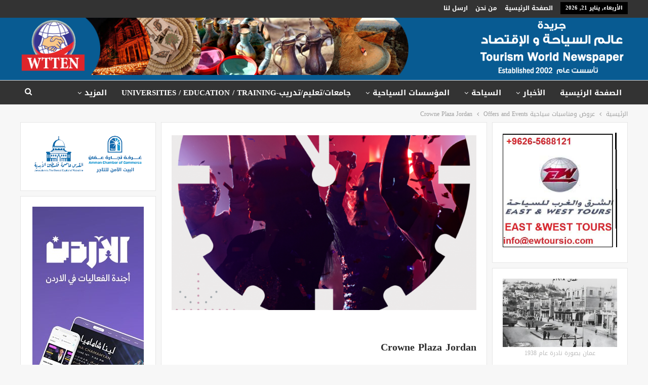

--- FILE ---
content_type: text/html; charset=UTF-8
request_url: https://www.tourismworld-seyaha.com/?p=11357
body_size: 19510
content:
	<!DOCTYPE html>
		<!--[if IE 8]>
	<html class="ie ie8" dir="rtl" lang="ar"> <![endif]-->
	<!--[if IE 9]>
	<html class="ie ie9" dir="rtl" lang="ar"> <![endif]-->
	<!--[if gt IE 9]><!-->
<html dir="rtl" lang="ar"> <!--<![endif]-->
	<head>
				<meta charset="UTF-8">
		<meta http-equiv="X-UA-Compatible" content="IE=edge">
		<meta name="viewport" content="width=device-width, initial-scale=1.0">
		<link rel="pingback" href="https://www.tourismworld-seyaha.com/xmlrpc.php"/>

		<title>Crowne Plaza Jordan &#8211; عالم السياحة</title>
<meta name='robots' content='max-image-preview:large' />

<!-- Better Open Graph, Schema.org & Twitter Integration -->
<meta property="og:locale" content="ar"/>
<meta property="og:site_name" content="عالم السياحة"/>
<meta property="og:url" content="https://www.tourismworld-seyaha.com/?p=11357"/>
<meta property="og:title" content="Crowne Plaza Jordan"/>
<meta property="og:image" content="https://www.tourismworld-seyaha.com/wp-content/uploads/2019/12/كراون2020-614x1024.png"/>
<meta property="article:section" content="عروض ومناسبات سياحية Offers and Events"/>
<meta property="og:description" content="&nbsp;Crowne Plaza Jordan"/>
<meta property="og:type" content="article"/>
<meta name="twitter:card" content="summary"/>
<meta name="twitter:url" content="https://www.tourismworld-seyaha.com/?p=11357"/>
<meta name="twitter:title" content="Crowne Plaza Jordan"/>
<meta name="twitter:description" content="&nbsp;Crowne Plaza Jordan"/>
<meta name="twitter:image" content="https://www.tourismworld-seyaha.com/wp-content/uploads/2019/12/كراون2020-614x1024.png"/>
<!-- / Better Open Graph, Schema.org & Twitter Integration. -->
<link rel='dns-prefetch' href='//fonts.googleapis.com' />
<link rel="alternate" type="application/rss+xml" title="عالم السياحة &laquo; الخلاصة" href="https://www.tourismworld-seyaha.com/?feed=rss2" />
<link rel="alternate" title="oEmbed (JSON)" type="application/json+oembed" href="https://www.tourismworld-seyaha.com/index.php?rest_route=%2Foembed%2F1.0%2Fembed&#038;url=https%3A%2F%2Fwww.tourismworld-seyaha.com%2F%3Fp%3D11357" />
<link rel="alternate" title="oEmbed (XML)" type="text/xml+oembed" href="https://www.tourismworld-seyaha.com/index.php?rest_route=%2Foembed%2F1.0%2Fembed&#038;url=https%3A%2F%2Fwww.tourismworld-seyaha.com%2F%3Fp%3D11357&#038;format=xml" />
<style id='wp-img-auto-sizes-contain-inline-css' type='text/css'>
img:is([sizes=auto i],[sizes^="auto," i]){contain-intrinsic-size:3000px 1500px}
/*# sourceURL=wp-img-auto-sizes-contain-inline-css */
</style>
<style id='wp-emoji-styles-inline-css' type='text/css'>

	img.wp-smiley, img.emoji {
		display: inline !important;
		border: none !important;
		box-shadow: none !important;
		height: 1em !important;
		width: 1em !important;
		margin: 0 0.07em !important;
		vertical-align: -0.1em !important;
		background: none !important;
		padding: 0 !important;
	}
/*# sourceURL=wp-emoji-styles-inline-css */
</style>
<style id='wp-block-library-inline-css' type='text/css'>
:root{--wp-block-synced-color:#7a00df;--wp-block-synced-color--rgb:122,0,223;--wp-bound-block-color:var(--wp-block-synced-color);--wp-editor-canvas-background:#ddd;--wp-admin-theme-color:#007cba;--wp-admin-theme-color--rgb:0,124,186;--wp-admin-theme-color-darker-10:#006ba1;--wp-admin-theme-color-darker-10--rgb:0,107,160.5;--wp-admin-theme-color-darker-20:#005a87;--wp-admin-theme-color-darker-20--rgb:0,90,135;--wp-admin-border-width-focus:2px}@media (min-resolution:192dpi){:root{--wp-admin-border-width-focus:1.5px}}.wp-element-button{cursor:pointer}:root .has-very-light-gray-background-color{background-color:#eee}:root .has-very-dark-gray-background-color{background-color:#313131}:root .has-very-light-gray-color{color:#eee}:root .has-very-dark-gray-color{color:#313131}:root .has-vivid-green-cyan-to-vivid-cyan-blue-gradient-background{background:linear-gradient(135deg,#00d084,#0693e3)}:root .has-purple-crush-gradient-background{background:linear-gradient(135deg,#34e2e4,#4721fb 50%,#ab1dfe)}:root .has-hazy-dawn-gradient-background{background:linear-gradient(135deg,#faaca8,#dad0ec)}:root .has-subdued-olive-gradient-background{background:linear-gradient(135deg,#fafae1,#67a671)}:root .has-atomic-cream-gradient-background{background:linear-gradient(135deg,#fdd79a,#004a59)}:root .has-nightshade-gradient-background{background:linear-gradient(135deg,#330968,#31cdcf)}:root .has-midnight-gradient-background{background:linear-gradient(135deg,#020381,#2874fc)}:root{--wp--preset--font-size--normal:16px;--wp--preset--font-size--huge:42px}.has-regular-font-size{font-size:1em}.has-larger-font-size{font-size:2.625em}.has-normal-font-size{font-size:var(--wp--preset--font-size--normal)}.has-huge-font-size{font-size:var(--wp--preset--font-size--huge)}.has-text-align-center{text-align:center}.has-text-align-left{text-align:left}.has-text-align-right{text-align:right}.has-fit-text{white-space:nowrap!important}#end-resizable-editor-section{display:none}.aligncenter{clear:both}.items-justified-left{justify-content:flex-start}.items-justified-center{justify-content:center}.items-justified-right{justify-content:flex-end}.items-justified-space-between{justify-content:space-between}.screen-reader-text{border:0;clip-path:inset(50%);height:1px;margin:-1px;overflow:hidden;padding:0;position:absolute;width:1px;word-wrap:normal!important}.screen-reader-text:focus{background-color:#ddd;clip-path:none;color:#444;display:block;font-size:1em;height:auto;left:5px;line-height:normal;padding:15px 23px 14px;text-decoration:none;top:5px;width:auto;z-index:100000}html :where(.has-border-color){border-style:solid}html :where([style*=border-top-color]){border-top-style:solid}html :where([style*=border-right-color]){border-right-style:solid}html :where([style*=border-bottom-color]){border-bottom-style:solid}html :where([style*=border-left-color]){border-left-style:solid}html :where([style*=border-width]){border-style:solid}html :where([style*=border-top-width]){border-top-style:solid}html :where([style*=border-right-width]){border-right-style:solid}html :where([style*=border-bottom-width]){border-bottom-style:solid}html :where([style*=border-left-width]){border-left-style:solid}html :where(img[class*=wp-image-]){height:auto;max-width:100%}:where(figure){margin:0 0 1em}html :where(.is-position-sticky){--wp-admin--admin-bar--position-offset:var(--wp-admin--admin-bar--height,0px)}@media screen and (max-width:600px){html :where(.is-position-sticky){--wp-admin--admin-bar--position-offset:0px}}

/*# sourceURL=wp-block-library-inline-css */
</style><style id='global-styles-inline-css' type='text/css'>
:root{--wp--preset--aspect-ratio--square: 1;--wp--preset--aspect-ratio--4-3: 4/3;--wp--preset--aspect-ratio--3-4: 3/4;--wp--preset--aspect-ratio--3-2: 3/2;--wp--preset--aspect-ratio--2-3: 2/3;--wp--preset--aspect-ratio--16-9: 16/9;--wp--preset--aspect-ratio--9-16: 9/16;--wp--preset--color--black: #000000;--wp--preset--color--cyan-bluish-gray: #abb8c3;--wp--preset--color--white: #ffffff;--wp--preset--color--pale-pink: #f78da7;--wp--preset--color--vivid-red: #cf2e2e;--wp--preset--color--luminous-vivid-orange: #ff6900;--wp--preset--color--luminous-vivid-amber: #fcb900;--wp--preset--color--light-green-cyan: #7bdcb5;--wp--preset--color--vivid-green-cyan: #00d084;--wp--preset--color--pale-cyan-blue: #8ed1fc;--wp--preset--color--vivid-cyan-blue: #0693e3;--wp--preset--color--vivid-purple: #9b51e0;--wp--preset--gradient--vivid-cyan-blue-to-vivid-purple: linear-gradient(135deg,rgb(6,147,227) 0%,rgb(155,81,224) 100%);--wp--preset--gradient--light-green-cyan-to-vivid-green-cyan: linear-gradient(135deg,rgb(122,220,180) 0%,rgb(0,208,130) 100%);--wp--preset--gradient--luminous-vivid-amber-to-luminous-vivid-orange: linear-gradient(135deg,rgb(252,185,0) 0%,rgb(255,105,0) 100%);--wp--preset--gradient--luminous-vivid-orange-to-vivid-red: linear-gradient(135deg,rgb(255,105,0) 0%,rgb(207,46,46) 100%);--wp--preset--gradient--very-light-gray-to-cyan-bluish-gray: linear-gradient(135deg,rgb(238,238,238) 0%,rgb(169,184,195) 100%);--wp--preset--gradient--cool-to-warm-spectrum: linear-gradient(135deg,rgb(74,234,220) 0%,rgb(151,120,209) 20%,rgb(207,42,186) 40%,rgb(238,44,130) 60%,rgb(251,105,98) 80%,rgb(254,248,76) 100%);--wp--preset--gradient--blush-light-purple: linear-gradient(135deg,rgb(255,206,236) 0%,rgb(152,150,240) 100%);--wp--preset--gradient--blush-bordeaux: linear-gradient(135deg,rgb(254,205,165) 0%,rgb(254,45,45) 50%,rgb(107,0,62) 100%);--wp--preset--gradient--luminous-dusk: linear-gradient(135deg,rgb(255,203,112) 0%,rgb(199,81,192) 50%,rgb(65,88,208) 100%);--wp--preset--gradient--pale-ocean: linear-gradient(135deg,rgb(255,245,203) 0%,rgb(182,227,212) 50%,rgb(51,167,181) 100%);--wp--preset--gradient--electric-grass: linear-gradient(135deg,rgb(202,248,128) 0%,rgb(113,206,126) 100%);--wp--preset--gradient--midnight: linear-gradient(135deg,rgb(2,3,129) 0%,rgb(40,116,252) 100%);--wp--preset--font-size--small: 13px;--wp--preset--font-size--medium: 20px;--wp--preset--font-size--large: 36px;--wp--preset--font-size--x-large: 42px;--wp--preset--spacing--20: 0.44rem;--wp--preset--spacing--30: 0.67rem;--wp--preset--spacing--40: 1rem;--wp--preset--spacing--50: 1.5rem;--wp--preset--spacing--60: 2.25rem;--wp--preset--spacing--70: 3.38rem;--wp--preset--spacing--80: 5.06rem;--wp--preset--shadow--natural: 6px 6px 9px rgba(0, 0, 0, 0.2);--wp--preset--shadow--deep: 12px 12px 50px rgba(0, 0, 0, 0.4);--wp--preset--shadow--sharp: 6px 6px 0px rgba(0, 0, 0, 0.2);--wp--preset--shadow--outlined: 6px 6px 0px -3px rgb(255, 255, 255), 6px 6px rgb(0, 0, 0);--wp--preset--shadow--crisp: 6px 6px 0px rgb(0, 0, 0);}:where(.is-layout-flex){gap: 0.5em;}:where(.is-layout-grid){gap: 0.5em;}body .is-layout-flex{display: flex;}.is-layout-flex{flex-wrap: wrap;align-items: center;}.is-layout-flex > :is(*, div){margin: 0;}body .is-layout-grid{display: grid;}.is-layout-grid > :is(*, div){margin: 0;}:where(.wp-block-columns.is-layout-flex){gap: 2em;}:where(.wp-block-columns.is-layout-grid){gap: 2em;}:where(.wp-block-post-template.is-layout-flex){gap: 1.25em;}:where(.wp-block-post-template.is-layout-grid){gap: 1.25em;}.has-black-color{color: var(--wp--preset--color--black) !important;}.has-cyan-bluish-gray-color{color: var(--wp--preset--color--cyan-bluish-gray) !important;}.has-white-color{color: var(--wp--preset--color--white) !important;}.has-pale-pink-color{color: var(--wp--preset--color--pale-pink) !important;}.has-vivid-red-color{color: var(--wp--preset--color--vivid-red) !important;}.has-luminous-vivid-orange-color{color: var(--wp--preset--color--luminous-vivid-orange) !important;}.has-luminous-vivid-amber-color{color: var(--wp--preset--color--luminous-vivid-amber) !important;}.has-light-green-cyan-color{color: var(--wp--preset--color--light-green-cyan) !important;}.has-vivid-green-cyan-color{color: var(--wp--preset--color--vivid-green-cyan) !important;}.has-pale-cyan-blue-color{color: var(--wp--preset--color--pale-cyan-blue) !important;}.has-vivid-cyan-blue-color{color: var(--wp--preset--color--vivid-cyan-blue) !important;}.has-vivid-purple-color{color: var(--wp--preset--color--vivid-purple) !important;}.has-black-background-color{background-color: var(--wp--preset--color--black) !important;}.has-cyan-bluish-gray-background-color{background-color: var(--wp--preset--color--cyan-bluish-gray) !important;}.has-white-background-color{background-color: var(--wp--preset--color--white) !important;}.has-pale-pink-background-color{background-color: var(--wp--preset--color--pale-pink) !important;}.has-vivid-red-background-color{background-color: var(--wp--preset--color--vivid-red) !important;}.has-luminous-vivid-orange-background-color{background-color: var(--wp--preset--color--luminous-vivid-orange) !important;}.has-luminous-vivid-amber-background-color{background-color: var(--wp--preset--color--luminous-vivid-amber) !important;}.has-light-green-cyan-background-color{background-color: var(--wp--preset--color--light-green-cyan) !important;}.has-vivid-green-cyan-background-color{background-color: var(--wp--preset--color--vivid-green-cyan) !important;}.has-pale-cyan-blue-background-color{background-color: var(--wp--preset--color--pale-cyan-blue) !important;}.has-vivid-cyan-blue-background-color{background-color: var(--wp--preset--color--vivid-cyan-blue) !important;}.has-vivid-purple-background-color{background-color: var(--wp--preset--color--vivid-purple) !important;}.has-black-border-color{border-color: var(--wp--preset--color--black) !important;}.has-cyan-bluish-gray-border-color{border-color: var(--wp--preset--color--cyan-bluish-gray) !important;}.has-white-border-color{border-color: var(--wp--preset--color--white) !important;}.has-pale-pink-border-color{border-color: var(--wp--preset--color--pale-pink) !important;}.has-vivid-red-border-color{border-color: var(--wp--preset--color--vivid-red) !important;}.has-luminous-vivid-orange-border-color{border-color: var(--wp--preset--color--luminous-vivid-orange) !important;}.has-luminous-vivid-amber-border-color{border-color: var(--wp--preset--color--luminous-vivid-amber) !important;}.has-light-green-cyan-border-color{border-color: var(--wp--preset--color--light-green-cyan) !important;}.has-vivid-green-cyan-border-color{border-color: var(--wp--preset--color--vivid-green-cyan) !important;}.has-pale-cyan-blue-border-color{border-color: var(--wp--preset--color--pale-cyan-blue) !important;}.has-vivid-cyan-blue-border-color{border-color: var(--wp--preset--color--vivid-cyan-blue) !important;}.has-vivid-purple-border-color{border-color: var(--wp--preset--color--vivid-purple) !important;}.has-vivid-cyan-blue-to-vivid-purple-gradient-background{background: var(--wp--preset--gradient--vivid-cyan-blue-to-vivid-purple) !important;}.has-light-green-cyan-to-vivid-green-cyan-gradient-background{background: var(--wp--preset--gradient--light-green-cyan-to-vivid-green-cyan) !important;}.has-luminous-vivid-amber-to-luminous-vivid-orange-gradient-background{background: var(--wp--preset--gradient--luminous-vivid-amber-to-luminous-vivid-orange) !important;}.has-luminous-vivid-orange-to-vivid-red-gradient-background{background: var(--wp--preset--gradient--luminous-vivid-orange-to-vivid-red) !important;}.has-very-light-gray-to-cyan-bluish-gray-gradient-background{background: var(--wp--preset--gradient--very-light-gray-to-cyan-bluish-gray) !important;}.has-cool-to-warm-spectrum-gradient-background{background: var(--wp--preset--gradient--cool-to-warm-spectrum) !important;}.has-blush-light-purple-gradient-background{background: var(--wp--preset--gradient--blush-light-purple) !important;}.has-blush-bordeaux-gradient-background{background: var(--wp--preset--gradient--blush-bordeaux) !important;}.has-luminous-dusk-gradient-background{background: var(--wp--preset--gradient--luminous-dusk) !important;}.has-pale-ocean-gradient-background{background: var(--wp--preset--gradient--pale-ocean) !important;}.has-electric-grass-gradient-background{background: var(--wp--preset--gradient--electric-grass) !important;}.has-midnight-gradient-background{background: var(--wp--preset--gradient--midnight) !important;}.has-small-font-size{font-size: var(--wp--preset--font-size--small) !important;}.has-medium-font-size{font-size: var(--wp--preset--font-size--medium) !important;}.has-large-font-size{font-size: var(--wp--preset--font-size--large) !important;}.has-x-large-font-size{font-size: var(--wp--preset--font-size--x-large) !important;}
/*# sourceURL=global-styles-inline-css */
</style>

<style id='classic-theme-styles-inline-css' type='text/css'>
/*! This file is auto-generated */
.wp-block-button__link{color:#fff;background-color:#32373c;border-radius:9999px;box-shadow:none;text-decoration:none;padding:calc(.667em + 2px) calc(1.333em + 2px);font-size:1.125em}.wp-block-file__button{background:#32373c;color:#fff;text-decoration:none}
/*# sourceURL=/wp-includes/css/classic-themes.min.css */
</style>
<link rel='stylesheet' id='better-framework-main-fonts-css' href='//fonts.googleapis.com/earlyaccess/droidarabickufi.css' type='text/css' media='all' />
<script type="text/javascript" src="https://www.tourismworld-seyaha.com/wp-includes/js/jquery/jquery.min.js?ver=3.7.1" id="jquery-core-js"></script>
<script type="text/javascript" src="https://www.tourismworld-seyaha.com/wp-includes/js/jquery/jquery-migrate.min.js?ver=3.4.1" id="jquery-migrate-js"></script>
<link rel="https://api.w.org/" href="https://www.tourismworld-seyaha.com/index.php?rest_route=/" /><link rel="alternate" title="JSON" type="application/json" href="https://www.tourismworld-seyaha.com/index.php?rest_route=/wp/v2/posts/11357" /><link rel="EditURI" type="application/rsd+xml" title="RSD" href="https://www.tourismworld-seyaha.com/xmlrpc.php?rsd" />

<link rel="canonical" href="https://www.tourismworld-seyaha.com/?p=11357" />
<link rel='shortlink' href='https://www.tourismworld-seyaha.com/?p=11357' />
<meta name="generator" content="Powered by WPBakery Page Builder - drag and drop page builder for WordPress."/>
<script type="application/ld+json">{
    "@context": "http://schema.org/",
    "@type": "Organization",
    "@id": "#organization",
    "logo": {
        "@type": "ImageObject",
        "url": "http://www.tourismworld-seyaha.com/wp-content/uploads/2018/05/logo-1.png"
    },
    "url": "https://www.tourismworld-seyaha.com/",
    "name": "\u0639\u0627\u0644\u0645 \u0627\u0644\u0633\u064a\u0627\u062d\u0629",
    "description": "\u062c\u0631\u064a\u062f\u0629 \u0639\u0627\u0644\u0645 \u0627\u0644\u0633\u064a\u0627\u062d\u0629 \u0648\u0627\u0644\u0627\u0642\u062a\u0635\u0627\u062f\u060c \u062a\u0647\u062a\u0645 \u0628\u0635\u0646\u0627\u0639\u0629 \u0627\u0644\u0633\u064a\u0627\u062d\u0629 \u0628\u0627\u0637\u064a\u0627\u0641\u0647\u0627 \u060c \u0627\u0644\u0634\u0624\u0648\u0646 \u0627\u0644\u0627\u0642\u062a\u0635\u0627\u062f\u064a\u0629 \u0648\u0627\u0644\u0628\u064a\u0626\u0629 \u0648\u0627\u0644\u0633\u064a\u0627\u062d\u0629 \u0627\u0644\u062f\u064a\u0646\u064a\u0629 \u0648\u0627\u0644\u0645\u063a\u0627\u0645\u0631\u0629 \u0648\u0627\u0644\u0633\u0641\u0631 \u0648\u0627\u0644\u0637\u064a\u0631\u0627\u0646 \u0648\u0627\u0644\u0636\u064a\u0627\u0641\u0629"
}</script>
<script type="application/ld+json">{
    "@context": "http://schema.org/",
    "@type": "WebSite",
    "name": "\u0639\u0627\u0644\u0645 \u0627\u0644\u0633\u064a\u0627\u062d\u0629",
    "alternateName": "\u062c\u0631\u064a\u062f\u0629 \u0639\u0627\u0644\u0645 \u0627\u0644\u0633\u064a\u0627\u062d\u0629 \u0648\u0627\u0644\u0627\u0642\u062a\u0635\u0627\u062f\u060c \u062a\u0647\u062a\u0645 \u0628\u0635\u0646\u0627\u0639\u0629 \u0627\u0644\u0633\u064a\u0627\u062d\u0629 \u0628\u0627\u0637\u064a\u0627\u0641\u0647\u0627 \u060c \u0627\u0644\u0634\u0624\u0648\u0646 \u0627\u0644\u0627\u0642\u062a\u0635\u0627\u062f\u064a\u0629 \u0648\u0627\u0644\u0628\u064a\u0626\u0629 \u0648\u0627\u0644\u0633\u064a\u0627\u062d\u0629 \u0627\u0644\u062f\u064a\u0646\u064a\u0629 \u0648\u0627\u0644\u0645\u063a\u0627\u0645\u0631\u0629 \u0648\u0627\u0644\u0633\u0641\u0631 \u0648\u0627\u0644\u0637\u064a\u0631\u0627\u0646 \u0648\u0627\u0644\u0636\u064a\u0627\u0641\u0629",
    "url": "https://www.tourismworld-seyaha.com/"
}</script>
<script type="application/ld+json">{
    "@context": "http://schema.org/",
    "@type": "BlogPosting",
    "headline": "Crowne Plaza Jordan",
    "description": "&nbsp;Crowne Plaza Jordan",
    "datePublished": "2019-12-11",
    "dateModified": "2019-12-11",
    "author": {
        "@type": "Person",
        "@id": "#person-admin",
        "name": "admin"
    },
    "image": "https://www.tourismworld-seyaha.com/wp-content/uploads/2019/12/\u0643\u0631\u0627\u0648\u06462020.png",
    "publisher": {
        "@id": "#organization"
    },
    "mainEntityOfPage": "https://www.tourismworld-seyaha.com/?p=11357"
}</script>
<link rel='stylesheet' id='bf-minifed-css-1' href='https://www.tourismworld-seyaha.com/wp-content/bs-booster-cache/34c5ffd96b84511bfdb7422939291a2d.css' type='text/css' media='all' />
<link rel='stylesheet' id='2.1.0-1764158769' href='https://www.tourismworld-seyaha.com/wp-content/bs-booster-cache/5594e3105e09f16055a463296b528b07.css' type='text/css' media='all' />
<link rel="icon" href="https://www.tourismworld-seyaha.com/wp-content/uploads/2018/09/wtten-tourism-world-logo-100x100.png" sizes="32x32" />
<link rel="icon" href="https://www.tourismworld-seyaha.com/wp-content/uploads/2018/09/wtten-tourism-world-logo.png" sizes="192x192" />
<link rel="apple-touch-icon" href="https://www.tourismworld-seyaha.com/wp-content/uploads/2018/09/wtten-tourism-world-logo.png" />
<meta name="msapplication-TileImage" content="https://www.tourismworld-seyaha.com/wp-content/uploads/2018/09/wtten-tourism-world-logo.png" />
<noscript><style> .wpb_animate_when_almost_visible { opacity: 1; }</style></noscript>	</head>

<body class="rtl wp-singular post-template-default single single-post postid-11357 single-format-standard wp-theme-tourisms active-light-box close-rh page-layout-3-col-3 full-width main-menu-sticky-smart active-ajax-search  wpb-js-composer js-comp-ver-6.9.0 vc_responsive bs-ll-a" dir="rtl">
<div class="off-canvas-overlay"></div>
<div class="off-canvas-container right skin-white">
	<div class="off-canvas-inner">
		<spn class="canvas-close"><i></i></spn>
					<div class="off-canvas-header">
								<div class="site-description">جريدة عالم السياحة والاقتصاد، تهتم بصناعة السياحة باطيافها ، الشؤون الاقتصادية والبيئة والسياحة الدينية والمغامرة والسفر والطيران والضيافة</div>
			</div>
						<div class="off-canvas-search">
				<form role="search" method="get" action="https://www.tourismworld-seyaha.com">
					<input type="text" name="s" value=""
					       placeholder="بحث...">
					<i class="fa fa-search"></i>
				</form>
			</div>
						<div class="off-canvas-menu">
				<div class="off-canvas-menu-fallback"></div>
			</div>
						<div class="off_canvas_footer">
				<div class="off_canvas_footer-info entry-content">
									</div>
			</div>
				</div>
</div>
	<div class="main-wrap content-main-wrap">
	<header id="header" class="site-header header-style-2 full-width" itemscope="itemscope" itemtype="https://schema.org/WPHeader">

		<section class="topbar topbar-style-1 hidden-xs hidden-xs">
	<div class="content-wrap">
		<div class="container">
			<div class="topbar-inner clearfix">

				
				<div class="section-menu">
						<div id="menu-top" class="menu top-menu-wrapper" role="navigation" itemscope="itemscope" itemtype="https://schema.org/SiteNavigationElement">
		<nav class="top-menu-container">

			<ul id="top-navigation" class="top-menu menu clearfix bsm-pure">
									<li id="topbar-date" class="menu-item menu-item-date">
					<span
						class="topbar-date">الأربعاء, يناير 21, 2026</span>
					</li>
					<li id="menu-item-5967" class="menu-item menu-item-type-post_type menu-item-object-page menu-item-home better-anim-fade menu-item-5967"><a href="https://www.tourismworld-seyaha.com/">الصفحة الرئيسية</a></li>
<li id="menu-item-5966" class="menu-item menu-item-type-post_type menu-item-object-page better-anim-fade menu-item-5966"><a href="https://www.tourismworld-seyaha.com/?page_id=5954">من نحن</a></li>
<li id="menu-item-5965" class="menu-item menu-item-type-post_type menu-item-object-page better-anim-fade menu-item-5965"><a href="https://www.tourismworld-seyaha.com/?page_id=5956">ارسل لنا</a></li>
			</ul>

		</nav>
	</div>
				</div>
			</div>
		</div>
	</div>
</section>
		<div class="header-inner">
			<div class="content-wrap">
				<div class="container">
					<div class="row">
						<div class="row-height">
							<div class="logo-col col-xs-4">
								<div class="col-inside">
									<div id="site-branding" class="site-branding">
	<p  id="site-title" class="logo h1 img-logo">
	<a href="https://www.tourismworld-seyaha.com/" itemprop="url" rel="home">
					<img id="site-logo" src="https://www.tourismworld-seyaha.com/wp-content/uploads/2018/05/logo-1.png" alt="جريدة عالم السياحة و الإقتصاد" data-bsrjs="http://www.tourismworld-seyaha.com/wp-content/uploads/2018/05/logo-1.png" />

			<span class="site-title">جريدة عالم السياحة و الإقتصاد - جريدة عالم السياحة والاقتصاد، تهتم بصناعة السياحة باطيافها ، الشؤون الاقتصادية والبيئة والسياحة الدينية والمغامرة والسفر والطيران والضيافة</span>
				</a>
</p>
</div><!-- .site-branding -->
								</div>
							</div>
															<div class="sidebar-col col-xs-8">
									<div class="col-inside">
										<aside id="sidebar" class="sidebar" role="complementary" itemscope="itemscope" itemtype="https://schema.org/WPSideBar">
											<div class="lcdhgyt adloc-is-banner adloc-show-desktop adloc-show-tablet-portrait adloc-show-tablet-landscape adloc-show-phone lcdhgyt-loc-header_aside_logo lcdhgyt-align-right lcdhgyt-column-1 lcdhgyt-clearfix no-bg-box-model"><div id="lcdhgyt-6248-826097433" class="lcdhgyt-container lcdhgyt-type-image " itemscope="" itemtype="https://schema.org/WPAdBlock" data-adid="6248" data-type="image"><a itemprop="url" class="lcdhgyt-link" href="#" target="_blank" ><img class="lcdhgyt-image" src="https://www.tourismworld-seyaha.com/wp-content/uploads/2018/05/headerads.png" alt="اعلان هيدر" /></a></div></div>										</aside>
									</div>
								</div>
														</div>
					</div>
				</div>
			</div>
		</div>

		<div id="menu-main" class="menu main-menu-wrapper show-search-item menu-actions-btn-width-1" role="navigation" itemscope="itemscope" itemtype="https://schema.org/SiteNavigationElement">
	<div class="main-menu-inner">
		<div class="content-wrap">
			<div class="container">

				<nav class="main-menu-container">
					<ul id="main-navigation" class="main-menu menu bsm-pure clearfix">
						<li id="menu-item-5968" class="menu-item menu-item-type-post_type menu-item-object-page menu-item-home better-anim-fade menu-item-5968"><a href="https://www.tourismworld-seyaha.com/">الصفحة الرئيسية</a></li>
<li id="menu-item-5969" class="menu-item menu-item-type-taxonomy menu-item-object-category menu-item-has-children menu-term-39 better-anim-fade menu-item-5969"><a href="https://www.tourismworld-seyaha.com/?cat=39">الأخبار</a>
<ul class="sub-menu">
	<li id="menu-item-5991" class="menu-item menu-item-type-taxonomy menu-item-object-category menu-term-40 better-anim-fade menu-item-5991"><a href="https://www.tourismworld-seyaha.com/?cat=40">الأخبار السياحيةTourist News</a></li>
	<li id="menu-item-5992" class="menu-item menu-item-type-taxonomy menu-item-object-category menu-term-47 better-anim-fade menu-item-5992"><a href="https://www.tourismworld-seyaha.com/?cat=47">محليات اردنية</a></li>
	<li id="menu-item-5993" class="menu-item menu-item-type-taxonomy menu-item-object-category menu-term-64 better-anim-fade menu-item-5993"><a href="https://www.tourismworld-seyaha.com/?cat=64">اقتصاد وتكنولوجيا-Economy and Technology</a></li>
	<li id="menu-item-5994" class="menu-item menu-item-type-taxonomy menu-item-object-category menu-term-52 better-anim-fade menu-item-5994"><a href="https://www.tourismworld-seyaha.com/?cat=52">السياحة الفنيةفن، ثقافة، نجوم، تسلية</a></li>
	<li id="menu-item-5997" class="menu-item menu-item-type-taxonomy menu-item-object-category menu-term-51 better-anim-fade menu-item-5997"><a href="https://www.tourismworld-seyaha.com/?cat=51">اخبار رياضية-sports news</a></li>
	<li id="menu-item-5995" class="menu-item menu-item-type-taxonomy menu-item-object-category menu-term-45 better-anim-fade menu-item-5995"><a href="https://www.tourismworld-seyaha.com/?cat=45">حوادث و قضايا Accidents and issues</a></li>
	<li id="menu-item-5998" class="menu-item menu-item-type-taxonomy menu-item-object-category menu-item-has-children menu-term-41 better-anim-fade menu-item-5998"><a href="https://www.tourismworld-seyaha.com/?cat=41">مقالات-نقارير-دراسات Articles &#8211; reports &#8211; studies</a>
	<ul class="sub-menu">
		<li id="menu-item-5974" class="menu-item menu-item-type-taxonomy menu-item-object-category menu-term-63 better-anim-fade menu-item-5974"><a href="https://www.tourismworld-seyaha.com/?cat=63">رأينا</a></li>
	</ul>
</li>
</ul>
</li>
<li id="menu-item-6004" class="menu-item menu-item-type-custom menu-item-object-custom menu-item-has-children better-anim-fade menu-item-6004"><a href="#">السياحة</a>
<ul class="sub-menu">
	<li id="menu-item-5996" class="menu-item menu-item-type-taxonomy menu-item-object-category menu-term-49 better-anim-fade menu-item-5996"><a href="https://www.tourismworld-seyaha.com/?cat=49">مكتشفات- استطلاعات -مواقع سياحيةDiscoveries Surveys of tourist sites</a></li>
	<li id="menu-item-5999" class="menu-item menu-item-type-taxonomy menu-item-object-category menu-term-43 better-anim-fade menu-item-5999"><a href="https://www.tourismworld-seyaha.com/?cat=43">المؤسسات السياحيةTourism establishments</a></li>
	<li id="menu-item-6000" class="menu-item menu-item-type-taxonomy menu-item-object-category menu-term-19 better-anim-fade menu-item-6000"><a href="https://www.tourismworld-seyaha.com/?cat=19">سياحة عربي دولي</a></li>
	<li id="menu-item-6001" class="menu-item menu-item-type-taxonomy menu-item-object-category menu-term-44 better-anim-fade menu-item-6001"><a href="https://www.tourismworld-seyaha.com/?cat=44">مجتمع السياحة Tourism community</a></li>
	<li id="menu-item-6002" class="menu-item menu-item-type-taxonomy menu-item-object-category menu-term-46 better-anim-fade menu-item-6002"><a href="https://www.tourismworld-seyaha.com/?cat=46">طيران/مطارات/نقل سياحي وعام</a></li>
	<li id="menu-item-6016" class="menu-item menu-item-type-taxonomy menu-item-object-category menu-term-65 better-anim-fade menu-item-6016"><a href="https://www.tourismworld-seyaha.com/?cat=65">الضيافة- فنادق -مطاعم-Hospitality &#8211; hotels &#8211; restaurants</a></li>
	<li id="menu-item-6018" class="menu-item menu-item-type-taxonomy menu-item-object-category menu-term-75 better-anim-fade menu-item-6018"><a href="https://www.tourismworld-seyaha.com/?cat=75">الاسواق الحرة الاردنية-عمان</a></li>
	<li id="menu-item-6015" class="menu-item menu-item-type-taxonomy menu-item-object-category menu-term-48 better-anim-fade menu-item-6015"><a href="https://www.tourismworld-seyaha.com/?cat=48">السياحة العلاجية-Medical Tourism</a></li>
	<li id="menu-item-6003" class="menu-item menu-item-type-taxonomy menu-item-object-category menu-term-49 better-anim-fade menu-item-6003"><a href="https://www.tourismworld-seyaha.com/?cat=49">مكتشفات- استطلاعات -مواقع سياحيةDiscoveries Surveys of tourist sites</a></li>
</ul>
</li>
<li id="menu-item-6024" class="menu-item menu-item-type-custom menu-item-object-custom menu-item-has-children better-anim-fade menu-item-6024"><a href="#">المؤسسات السياحية</a>
<ul class="sub-menu">
	<li id="menu-item-6017" class="menu-item menu-item-type-taxonomy menu-item-object-category menu-term-74 better-anim-fade menu-item-6017"><a href="https://www.tourismworld-seyaha.com/?cat=74">اتحاد الجمعيات السياحية</a></li>
	<li id="menu-item-6021" class="menu-item menu-item-type-taxonomy menu-item-object-category menu-term-83 better-anim-fade menu-item-6021"><a href="https://www.tourismworld-seyaha.com/?cat=83">جمعية الفنادق الاردنية</a></li>
	<li id="menu-item-6023" class="menu-item menu-item-type-taxonomy menu-item-object-category menu-item-has-children menu-term-70 better-anim-fade menu-item-6023"><a href="https://www.tourismworld-seyaha.com/?cat=70">جمعية وكلاء السياحة والسفر</a>
	<ul class="sub-menu">
		<li id="menu-item-6022" class="menu-item menu-item-type-taxonomy menu-item-object-category menu-item-has-children menu-term-71 better-anim-fade menu-item-6022"><a href="https://www.tourismworld-seyaha.com/?cat=71">جمعية المطاعم السياحية</a>
		<ul class="sub-menu">
			<li id="menu-item-6019" class="menu-item menu-item-type-taxonomy menu-item-object-category menu-term-69 better-anim-fade menu-item-6019"><a href="https://www.tourismworld-seyaha.com/?cat=69">جمعية ادلاء السياح الاردنية</a></li>
		</ul>
</li>
	</ul>
</li>
	<li id="menu-item-6020" class="menu-item menu-item-type-taxonomy menu-item-object-category menu-term-72 better-anim-fade menu-item-6020"><a href="https://www.tourismworld-seyaha.com/?cat=72">جمعية التحف الاردنية</a></li>
</ul>
</li>
<li id="menu-item-6014" class="menu-item menu-item-type-taxonomy menu-item-object-category menu-term-57 better-anim-fade menu-item-6014"><a href="https://www.tourismworld-seyaha.com/?cat=57">جامعات/تعليم/تدريب-Universities / Education / Training</a></li>
<li id="menu-item-6011" class="menu-item menu-item-type-taxonomy menu-item-object-category menu-term-55 better-anim-fade menu-item-6011"><a href="https://www.tourismworld-seyaha.com/?cat=55">اعلانات-واخبار-قصيرة-Ads-and-short news</a></li>
<li id="menu-item-6013" class="menu-item menu-item-type-taxonomy menu-item-object-category current-post-ancestor current-menu-parent current-post-parent menu-term-60 better-anim-fade menu-item-6013"><a href="https://www.tourismworld-seyaha.com/?cat=60">عروض ومناسبات سياحية Offers and Events</a></li>
<li id="menu-item-6012" class="menu-item menu-item-type-taxonomy menu-item-object-category menu-term-50 better-anim-fade menu-item-6012"><a href="https://www.tourismworld-seyaha.com/?cat=50">بورتريه العدد</a></li>
<li id="menu-item-5976" class="menu-item menu-item-type-taxonomy menu-item-object-category menu-term-54 better-anim-fade menu-item-5976"><a href="https://www.tourismworld-seyaha.com/?cat=54">فيديو</a></li>
<li id="menu-item-5978" class="menu-item menu-item-type-taxonomy menu-item-object-category menu-term-53 better-anim-fade menu-item-5978"><a href="https://www.tourismworld-seyaha.com/?cat=53">كاريكاتير-وصور</a></li>
<li id="menu-item-6010" class="menu-item menu-item-type-taxonomy menu-item-object-category menu-term-67 better-anim-fade menu-item-6010"><a href="https://www.tourismworld-seyaha.com/?cat=67">ارشيف الجريدة</a></li>
<li id="menu-item-7466" class="menu-item menu-item-type-taxonomy menu-item-object-category menu-term-61 better-anim-fade menu-item-7466"><a href="https://www.tourismworld-seyaha.com/?cat=61">دليل عالم السياحة Guide:tourism world</a></li>
					</ul><!-- #main-navigation -->
											<div class="menu-action-buttons width-1">
															<div class="search-container close">
									<span class="search-handler"><i class="fa fa-search"></i></span>

									<div class="search-box clearfix">
										<form role="search" method="get" class="search-form clearfix" action="https://www.tourismworld-seyaha.com">
	<input type="search" class="search-field"
	       placeholder="بحث..."
	       value="" name="s"
	       title="البحث عن:"
	       autocomplete="off">
	<input type="submit" class="search-submit" value="بحث">
</form><!-- .search-form -->
									</div>
								</div>
														</div>
										</nav><!-- .main-menu-container -->

			</div>
		</div>
	</div>
</div><!-- .menu -->
	</header><!-- .header -->
	<div class="rh-header clearfix dark deferred-block-exclude">
		<div class="rh-container clearfix">

			<div class="menu-container close">
				<span class="menu-handler"><span class="lines"></span></span>
			</div><!-- .menu-container -->

			<div class="logo-container">
				<a href="https://www.tourismworld-seyaha.com/" itemprop="url" rel="home">
											<img src="https://www.tourismworld-seyaha.com/wp-content/uploads/2018/05/logo-1.png" alt="عالم السياحة" data-bsrjs="http://www.tourismworld-seyaha.com/wp-content/uploads/2018/05/logo-1.png" />				</a>
			</div><!-- .logo-container -->
		</div><!-- .rh-container -->
	</div><!-- .rh-header -->
<nav role="navigation" aria-label="Breadcrumbs" class="bf-breadcrumb clearfix bc-top-style"><div class="container bf-breadcrumb-container"><ul class="bf-breadcrumb-items" itemscope itemtype="http://schema.org/BreadcrumbList"><meta name="numberOfItems" content="3" /><meta name="itemListOrder" content="Ascending" /><li itemprop="itemListElement" itemscope itemtype="http://schema.org/ListItem" class="bf-breadcrumb-item bf-breadcrumb-begin"><a itemprop="item" href="https://www.tourismworld-seyaha.com" rel="home"><span itemprop="name">الرئيسية</span></a><meta itemprop="position" content="1" /></li><li itemprop="itemListElement" itemscope itemtype="http://schema.org/ListItem" class="bf-breadcrumb-item"><a itemprop="item" href="https://www.tourismworld-seyaha.com/?cat=60" ><span itemprop="name">عروض ومناسبات سياحية Offers and Events</span></a><meta itemprop="position" content="2" /></li><li itemprop="itemListElement" itemscope itemtype="http://schema.org/ListItem" class="bf-breadcrumb-item bf-breadcrumb-end"><span itemprop="name">Crowne Plaza Jordan</span><meta itemprop="item" content="https://www.tourismworld-seyaha.com/?p=11357"/><meta itemprop="position" content="3" /></li></ul></div></nav><div class="content-wrap">
		<main id="content" class="content-container">

		<div class="container layout-3-col layout-3-col-3 layout-bc-before post-template-10">

			<div class="row main-section">
										<div class="col-sm-7 content-column">
							<div class="single-container">
																<article id="post-11357" class="post-11357 post type-post status-publish format-standard has-post-thumbnail  category---offers-and-events single-post-content">
									<div class="single-featured"><a class="post-thumbnail open-lightbox" href="https://www.tourismworld-seyaha.com/wp-content/uploads/2019/12/كراون2020.png"><img  alt="" data-src="https://www.tourismworld-seyaha.com/wp-content/uploads/2019/12/كراون2020-750x430.png">											</a>
											</div>
																		<div class="post-header-inner">
										<div class="post-header-title">
											<div class="term-badges floated"><span class="term-badge term-60"><a href="https://www.tourismworld-seyaha.com/?cat=60">عروض ومناسبات سياحية Offers and Events</a></span></div>											<h1 class="single-post-title">
												<span class="post-title" itemprop="headline">Crowne Plaza Jordan</span>
											</h1>
											<div class="post-meta single-post-meta">
				<span class="time"><time class="post-published updated"
			                         datetime="2019-12-11T14:06:32+03:00">في <b>ديسمبر 11, 2019</b></time></span>
			</div>
										</div>
									</div>
											<div class="post-share single-post-share top-share clearfix style-3">
			<div class="post-share-btn-group">
				<span class="views post-share-btn post-share-btn-views rank-1000" data-bpv-post="11357"><i class="bf-icon  bsfi-fire-2"></i> <b class="number">1٬470</b></span>			</div>
						<div class="share-handler-wrap bs-pretty-tabs-initialized">
				<span class="share-handler post-share-btn rank-0">
					<i class="bf-icon  fa fa-share-alt"></i>						<b class="text">مشاركة</b>
										</span>
				<span class="social-item facebook"><a href="https://www.facebook.com/sharer.php?u=https%3A%2F%2Fwww.tourismworld-seyaha.com%2F%3Fp%3D11357" target="_blank" rel="nofollow" class="bs-button-el" onclick="window.open(this.href, 'share-facebook','left=50,top=50,width=600,height=320,toolbar=0'); return false;"><span class="icon"><i class="bf-icon fa fa-facebook"></i></span></a></span><span class="social-item twitter"><a href="https://twitter.com/share?text=Crowne Plaza Jordan&url=https%3A%2F%2Fwww.tourismworld-seyaha.com%2F%3Fp%3D11357" target="_blank" rel="nofollow" class="bs-button-el" onclick="window.open(this.href, 'share-twitter','left=50,top=50,width=600,height=320,toolbar=0'); return false;"><span class="icon"><i class="bf-icon fa fa-twitter"></i></span></a></span><span class="social-item whatsapp"><a href="whatsapp://send?text=Crowne Plaza Jordan %0A%0A https%3A%2F%2Fwww.tourismworld-seyaha.com%2F%3Fp%3D11357" target="_blank" rel="nofollow" class="bs-button-el" onclick="window.open(this.href, 'share-whatsapp','left=50,top=50,width=600,height=320,toolbar=0'); return false;"><span class="icon"><i class="bf-icon fa fa-whatsapp"></i></span></a></span><span class="social-item line"><a href="https://line.me/R/msg/text/?Crowne Plaza Jordan%0D%0Ahttps%3A%2F%2Fwww.tourismworld-seyaha.com%2F%3Fp%3D11357" target="_blank" rel="nofollow" class="bs-button-el" onclick="window.open(this.href, 'share-line','left=50,top=50,width=600,height=320,toolbar=0'); return false;"><span class="icon"><i class="bf-icon bsfi-line"></i></span></a></span><span class="social-item viber"><a href="viber://forward?text=Crowne Plaza Jordan https%3A%2F%2Fwww.tourismworld-seyaha.com%2F%3Fp%3D11357" target="_blank" rel="nofollow" class="bs-button-el" onclick="window.open(this.href, 'share-viber','left=50,top=50,width=600,height=320,toolbar=0'); return false;"><span class="icon"><i class="bf-icon bsfi-viber"></i></span></a></span><span class="social-item email"><a href="/cdn-cgi/l/email-protection#82bdf1f7e0e8e7e1f6bfc1f0edf5ece7a2d2eee3f8e3a2c8edf0e6e3eca4e0ede6fbbfeaf6f6f2f1a7b1c3a7b0c4a7b0c4f5f5f5acf6edf7f0ebf1eff5edf0eee6aff1e7fbe3eae3ace1edefa7b0c4a7b1c4f2a7b1c6b3b3b1b7b5" target="_blank" rel="nofollow" class="bs-button-el" onclick="window.open(this.href, 'share-email','left=50,top=50,width=600,height=320,toolbar=0'); return false;"><span class="icon"><i class="bf-icon fa fa-envelope-open"></i></span></a></span><span class="social-item google_plus"><a href="https://plus.google.com/share?url=https%3A%2F%2Fwww.tourismworld-seyaha.com%2F%3Fp%3D11357" target="_blank" rel="nofollow" class="bs-button-el" onclick="window.open(this.href, 'share-google_plus','left=50,top=50,width=600,height=320,toolbar=0'); return false;"><span class="icon"><i class="bf-icon fa fa-google"></i></span></a></span><span class="social-item reddit"><a href="https://reddit.com/submit?url=https%3A%2F%2Fwww.tourismworld-seyaha.com%2F%3Fp%3D11357&title=Crowne Plaza Jordan" target="_blank" rel="nofollow" class="bs-button-el" onclick="window.open(this.href, 'share-reddit','left=50,top=50,width=600,height=320,toolbar=0'); return false;"><span class="icon"><i class="bf-icon fa fa-reddit-alien"></i></span></a></span><span class="social-item pinterest"><a href="https://pinterest.com/pin/create/button/?url=https%3A%2F%2Fwww.tourismworld-seyaha.com%2F%3Fp%3D11357&media=https://www.tourismworld-seyaha.com/wp-content/uploads/2019/12/كراون2020.png&description=Crowne Plaza Jordan" target="_blank" rel="nofollow" class="bs-button-el" onclick="window.open(this.href, 'share-pinterest','left=50,top=50,width=600,height=320,toolbar=0'); return false;"><span class="icon"><i class="bf-icon fa fa-pinterest"></i></span></a></span><span class="social-item telegram"><a href="https://telegram.me/share/url?url=https%3A%2F%2Fwww.tourismworld-seyaha.com%2F%3Fp%3D11357&text=Crowne Plaza Jordan" target="_blank" rel="nofollow" class="bs-button-el" onclick="window.open(this.href, 'share-telegram','left=50,top=50,width=600,height=320,toolbar=0'); return false;"><span class="icon"><i class="bf-icon fa fa-send"></i></span></a></span><span class="social-item print"><a href="#" target="_blank" rel="nofollow" class="bs-button-el" ><span class="icon"><i class="bf-icon fa fa-print"></i></span></a></span></div>		</div>
											<div class="entry-content clearfix single-post-content">
										<p>&nbsp;</p>
<p>Crowne Plaza Jordan</p>
<p><a href="https://www.tourismworld-seyaha.com/wp-content/uploads/2019/12/كراون2020.png"><img class="alignnone size-medium wp-image-11358"  data-src="http://www.tourismworld-seyaha.com/wp-content/uploads/2019/12/كراون2020-180x300.png" alt="" width="180" height="300" srcset="https://www.tourismworld-seyaha.com/wp-content/uploads/2019/12/كراون2020-180x300.png 180w, https://www.tourismworld-seyaha.com/wp-content/uploads/2019/12/كراون2020-768x1281.png 768w, https://www.tourismworld-seyaha.com/wp-content/uploads/2019/12/كراون2020-614x1024.png 614w, https://www.tourismworld-seyaha.com/wp-content/uploads/2019/12/كراون2020.png 1180w" sizes="(max-width: 180px) 100vw, 180px" /></a></p>
									</div>
											<div class="post-share single-post-share bottom-share clearfix style-3">
			<div class="post-share-btn-group">
				<span class="views post-share-btn post-share-btn-views rank-1000" data-bpv-post="11357"><i class="bf-icon  bsfi-fire-2"></i> <b class="number">1٬470</b></span>			</div>
						<div class="share-handler-wrap bs-pretty-tabs-initialized">
				<span class="share-handler post-share-btn rank-0">
					<i class="bf-icon  fa fa-share-alt"></i>						<b class="text">مشاركة</b>
										</span>
				<span class="social-item facebook"><a href="https://www.facebook.com/sharer.php?u=https%3A%2F%2Fwww.tourismworld-seyaha.com%2F%3Fp%3D11357" target="_blank" rel="nofollow" class="bs-button-el" onclick="window.open(this.href, 'share-facebook','left=50,top=50,width=600,height=320,toolbar=0'); return false;"><span class="icon"><i class="bf-icon fa fa-facebook"></i></span></a></span><span class="social-item twitter"><a href="https://twitter.com/share?text=Crowne Plaza Jordan&url=https%3A%2F%2Fwww.tourismworld-seyaha.com%2F%3Fp%3D11357" target="_blank" rel="nofollow" class="bs-button-el" onclick="window.open(this.href, 'share-twitter','left=50,top=50,width=600,height=320,toolbar=0'); return false;"><span class="icon"><i class="bf-icon fa fa-twitter"></i></span></a></span><span class="social-item whatsapp"><a href="whatsapp://send?text=Crowne Plaza Jordan %0A%0A https%3A%2F%2Fwww.tourismworld-seyaha.com%2F%3Fp%3D11357" target="_blank" rel="nofollow" class="bs-button-el" onclick="window.open(this.href, 'share-whatsapp','left=50,top=50,width=600,height=320,toolbar=0'); return false;"><span class="icon"><i class="bf-icon fa fa-whatsapp"></i></span></a></span><span class="social-item line"><a href="https://line.me/R/msg/text/?Crowne Plaza Jordan%0D%0Ahttps%3A%2F%2Fwww.tourismworld-seyaha.com%2F%3Fp%3D11357" target="_blank" rel="nofollow" class="bs-button-el" onclick="window.open(this.href, 'share-line','left=50,top=50,width=600,height=320,toolbar=0'); return false;"><span class="icon"><i class="bf-icon bsfi-line"></i></span></a></span><span class="social-item viber"><a href="viber://forward?text=Crowne Plaza Jordan https%3A%2F%2Fwww.tourismworld-seyaha.com%2F%3Fp%3D11357" target="_blank" rel="nofollow" class="bs-button-el" onclick="window.open(this.href, 'share-viber','left=50,top=50,width=600,height=320,toolbar=0'); return false;"><span class="icon"><i class="bf-icon bsfi-viber"></i></span></a></span><span class="social-item email"><a href="/cdn-cgi/l/email-protection#88b7fbfdeae2edebfcb5cbfae7ffe6eda8d8e4e9f2e9a8c2e7faece9e6aeeae7ecf1b5e0fcfcf8fbadbbc9adbaceadbaceffffffa6fce7fdfae1fbe5ffe7fae4eca5fbedf1e9e0e9a6ebe7e5adbaceadbbcef8adbbccb9b9bbbdbf" target="_blank" rel="nofollow" class="bs-button-el" onclick="window.open(this.href, 'share-email','left=50,top=50,width=600,height=320,toolbar=0'); return false;"><span class="icon"><i class="bf-icon fa fa-envelope-open"></i></span></a></span><span class="social-item google_plus"><a href="https://plus.google.com/share?url=https%3A%2F%2Fwww.tourismworld-seyaha.com%2F%3Fp%3D11357" target="_blank" rel="nofollow" class="bs-button-el" onclick="window.open(this.href, 'share-google_plus','left=50,top=50,width=600,height=320,toolbar=0'); return false;"><span class="icon"><i class="bf-icon fa fa-google"></i></span></a></span><span class="social-item reddit"><a href="https://reddit.com/submit?url=https%3A%2F%2Fwww.tourismworld-seyaha.com%2F%3Fp%3D11357&title=Crowne Plaza Jordan" target="_blank" rel="nofollow" class="bs-button-el" onclick="window.open(this.href, 'share-reddit','left=50,top=50,width=600,height=320,toolbar=0'); return false;"><span class="icon"><i class="bf-icon fa fa-reddit-alien"></i></span></a></span><span class="social-item pinterest"><a href="https://pinterest.com/pin/create/button/?url=https%3A%2F%2Fwww.tourismworld-seyaha.com%2F%3Fp%3D11357&media=https://www.tourismworld-seyaha.com/wp-content/uploads/2019/12/كراون2020.png&description=Crowne Plaza Jordan" target="_blank" rel="nofollow" class="bs-button-el" onclick="window.open(this.href, 'share-pinterest','left=50,top=50,width=600,height=320,toolbar=0'); return false;"><span class="icon"><i class="bf-icon fa fa-pinterest"></i></span></a></span><span class="social-item telegram"><a href="https://telegram.me/share/url?url=https%3A%2F%2Fwww.tourismworld-seyaha.com%2F%3Fp%3D11357&text=Crowne Plaza Jordan" target="_blank" rel="nofollow" class="bs-button-el" onclick="window.open(this.href, 'share-telegram','left=50,top=50,width=600,height=320,toolbar=0'); return false;"><span class="icon"><i class="bf-icon fa fa-send"></i></span></a></span><span class="social-item print"><a href="#" target="_blank" rel="nofollow" class="bs-button-el" ><span class="icon"><i class="bf-icon fa fa-print"></i></span></a></span></div>		</div>
										</article>
									<section class="next-prev-post clearfix">

					<div class="prev-post">
				<p class="pre-title heading-typo"><i
							class="fa fa-arrow-right"></i> السابق				</p>
				<p class="title heading-typo"><a href="https://www.tourismworld-seyaha.com/?p=11353" rel="prev">صفا محمد الفرجات تطلق فكرة اقامة متنزه جيولوجي في العقبة -(تقرير وفيديو)</a></p>
			</div>
		
					<div class="next-post">
				<p class="pre-title heading-typo">التالي <i
							class="fa fa-arrow-left"></i></p>
				<p class="title heading-typo"><a href="https://www.tourismworld-seyaha.com/?p=11360" rel="next">النائب محمود الطيطي يوجه سؤال لوزيرة السياحة حول تعيين مساعدا لمدير هيئة تشجيع السياحة؟</a></p>
			</div>
		
	</section>
							</div>
							<div class="post-related">

	<div class="section-heading sh-t6 sh-s9 multi-tab">

					<a href="#relatedposts_2057048177_1" class="main-link active"
			   data-toggle="tab">
				<span
						class="h-text related-posts-heading">قد يعجبك ايضا</span>
			</a>
			<a href="#relatedposts_2057048177_2" class="other-link" data-toggle="tab"
			   data-deferred-event="shown.bs.tab"
			   data-deferred-init="relatedposts_2057048177_2">
				<span
						class="h-text related-posts-heading">المزيد عن المؤلف</span>
			</a>
		
	</div>

		<div class="tab-content">
		<div class="tab-pane bs-tab-anim bs-tab-animated active"
		     id="relatedposts_2057048177_1">
			
					<div class="bs-pagination-wrapper main-term-none next_prev ">
			<div class="listing listing-thumbnail listing-tb-2 clearfix  scolumns-3 simple-grid include-last-mobile">
	<div  class="post-29449 type-post format-standard has-post-thumbnail   clearfix listing-item listing-item-thumbnail listing-item-tb-2 main-term-39">
<div class="item-inner">
			<div class="featured">
			<div class="term-badges floated"><span class="term-badge term-39"><a href="https://www.tourismworld-seyaha.com/?cat=39">الأخبار</a></span></div>			<a  title="بورتريه&#8230;.معتصم العساف… الوجه السياحي الأجمل للأردن ورائد التجربة الأردنية الأصيلة" data-src="https://www.tourismworld-seyaha.com/wp-content/uploads/2025/10/IMG-20251026-WA0012-210x136.jpg" data-bs-srcset="{&quot;baseurl&quot;:&quot;https:\/\/www.tourismworld-seyaha.com\/wp-content\/uploads\/2025\/10\/&quot;,&quot;sizes&quot;:{&quot;86&quot;:&quot;IMG-20251026-WA0012-86x64.jpg&quot;,&quot;210&quot;:&quot;IMG-20251026-WA0012-210x136.jpg&quot;,&quot;279&quot;:&quot;IMG-20251026-WA0012-279x220.jpg&quot;,&quot;357&quot;:&quot;IMG-20251026-WA0012-357x210.jpg&quot;,&quot;590&quot;:&quot;IMG-20251026-WA0012.jpg&quot;}}"					class="img-holder" href="https://www.tourismworld-seyaha.com/?p=29449"></a>
					</div>
	<p class="title">	<a class="post-url" href="https://www.tourismworld-seyaha.com/?p=29449" title="بورتريه&#8230;.معتصم العساف… الوجه السياحي الأجمل للأردن ورائد التجربة الأردنية الأصيلة">
			<span class="post-title">
				بورتريه&#8230;.معتصم العساف… الوجه السياحي الأجمل للأردن ورائد التجربة الأردنية&hellip;			</span>
	</a>
	</p></div>
</div >
<div  class="post-29046 type-post format-standard has-post-thumbnail   clearfix listing-item listing-item-thumbnail listing-item-tb-2 main-term-51">
<div class="item-inner">
			<div class="featured">
			<div class="term-badges floated"><span class="term-badge term-51"><a href="https://www.tourismworld-seyaha.com/?cat=51">اخبار رياضية-sports news</a></span></div>			<a  title="اعتراف دولي: ماراثون عمّان بين أبرز سباقات الشوارع المعتمدة عالمياً" data-src="https://www.tourismworld-seyaha.com/wp-content/uploads/2025/09/IMG-20250916-WA0020-210x136.jpg" data-bs-srcset="{&quot;baseurl&quot;:&quot;https:\/\/www.tourismworld-seyaha.com\/wp-content\/uploads\/2025\/09\/&quot;,&quot;sizes&quot;:{&quot;86&quot;:&quot;IMG-20250916-WA0020-86x64.jpg&quot;,&quot;210&quot;:&quot;IMG-20250916-WA0020-210x136.jpg&quot;,&quot;279&quot;:&quot;IMG-20250916-WA0020-279x220.jpg&quot;,&quot;357&quot;:&quot;IMG-20250916-WA0020-357x210.jpg&quot;,&quot;750&quot;:&quot;IMG-20250916-WA0020-750x430.jpg&quot;,&quot;990&quot;:&quot;IMG-20250916-WA0020.jpg&quot;}}"					class="img-holder" href="https://www.tourismworld-seyaha.com/?p=29046"></a>
					</div>
	<p class="title">	<a class="post-url" href="https://www.tourismworld-seyaha.com/?p=29046" title="اعتراف دولي: ماراثون عمّان بين أبرز سباقات الشوارع المعتمدة عالمياً">
			<span class="post-title">
				اعتراف دولي: ماراثون عمّان بين أبرز سباقات الشوارع المعتمدة عالمياً			</span>
	</a>
	</p></div>
</div >
<div  class="post-25459 type-post format-standard has-post-thumbnail   clearfix listing-item listing-item-thumbnail listing-item-tb-2 main-term-39">
<div class="item-inner">
			<div class="featured">
			<div class="term-badges floated"><span class="term-badge term-39"><a href="https://www.tourismworld-seyaha.com/?cat=39">الأخبار</a></span></div>			<a  title="الفنان عبدالرحمن العزاوي يطرح أغنية من ألحانه وغنائه" data-src="https://www.tourismworld-seyaha.com/wp-content/uploads/2024/07/الفنان-عبدالرحمن-العزاوي-210x136.jpg" data-bs-srcset="{&quot;baseurl&quot;:&quot;https:\/\/www.tourismworld-seyaha.com\/wp-content\/uploads\/2024\/07\/&quot;,&quot;sizes&quot;:{&quot;86&quot;:&quot;\u0627\u0644\u0641\u0646\u0627\u0646-\u0639\u0628\u062f\u0627\u0644\u0631\u062d\u0645\u0646-\u0627\u0644\u0639\u0632\u0627\u0648\u064a-86x64.jpg&quot;,&quot;210&quot;:&quot;\u0627\u0644\u0641\u0646\u0627\u0646-\u0639\u0628\u062f\u0627\u0644\u0631\u062d\u0645\u0646-\u0627\u0644\u0639\u0632\u0627\u0648\u064a-210x136.jpg&quot;,&quot;279&quot;:&quot;\u0627\u0644\u0641\u0646\u0627\u0646-\u0639\u0628\u062f\u0627\u0644\u0631\u062d\u0645\u0646-\u0627\u0644\u0639\u0632\u0627\u0648\u064a-279x220.jpg&quot;,&quot;357&quot;:&quot;\u0627\u0644\u0641\u0646\u0627\u0646-\u0639\u0628\u062f\u0627\u0644\u0631\u062d\u0645\u0646-\u0627\u0644\u0639\u0632\u0627\u0648\u064a-357x210.jpg&quot;,&quot;571&quot;:&quot;\u0627\u0644\u0641\u0646\u0627\u0646-\u0639\u0628\u062f\u0627\u0644\u0631\u062d\u0645\u0646-\u0627\u0644\u0639\u0632\u0627\u0648\u064a.jpg&quot;}}"					class="img-holder" href="https://www.tourismworld-seyaha.com/?p=25459"></a>
					</div>
	<p class="title">	<a class="post-url" href="https://www.tourismworld-seyaha.com/?p=25459" title="الفنان عبدالرحمن العزاوي يطرح أغنية من ألحانه وغنائه">
			<span class="post-title">
				الفنان عبدالرحمن العزاوي يطرح أغنية من ألحانه وغنائه			</span>
	</a>
	</p></div>
</div >
<div  class="post-23480 type-post format-standard has-post-thumbnail   clearfix listing-item listing-item-thumbnail listing-item-tb-2 main-term-62">
<div class="item-inner">
			<div class="featured">
			<div class="term-badges floated"><span class="term-badge term-62"><a href="https://www.tourismworld-seyaha.com/?cat=62">اعلانات في الاخبار-Ads in the news</a></span></div>			<a  title="Welcome to relaxation at Petra Salt Cave&#8230;اهلا و سهلا بكم في كهف الملح بالبتراء&#8230;" data-src="https://www.tourismworld-seyaha.com/wp-content/uploads/2023/10/petra-salt-cave2-210x136.jpg" data-bs-srcset="{&quot;baseurl&quot;:&quot;https:\/\/www.tourismworld-seyaha.com\/wp-content\/uploads\/2023\/10\/&quot;,&quot;sizes&quot;:{&quot;86&quot;:&quot;petra-salt-cave2-86x64.jpg&quot;,&quot;210&quot;:&quot;petra-salt-cave2-210x136.jpg&quot;,&quot;279&quot;:&quot;petra-salt-cave2-279x220.jpg&quot;,&quot;357&quot;:&quot;petra-salt-cave2-357x210.jpg&quot;,&quot;720&quot;:&quot;petra-salt-cave2.jpg&quot;}}"					class="img-holder" href="https://www.tourismworld-seyaha.com/?p=23480"></a>
					</div>
	<p class="title">	<a class="post-url" href="https://www.tourismworld-seyaha.com/?p=23480" title="Welcome to relaxation at Petra Salt Cave&#8230;اهلا و سهلا بكم في كهف الملح بالبتراء&#8230;">
			<span class="post-title">
				Welcome to relaxation at Petra Salt Cave&#8230;اهلا و سهلا بكم في كهف الملح&hellip;			</span>
	</a>
	</p></div>
</div >
	</div>
			</div>
		<div class="bs-pagination bs-ajax-pagination next_prev main-term-none clearfix">
			<script data-cfasync="false" src="/cdn-cgi/scripts/5c5dd728/cloudflare-static/email-decode.min.js"></script><script>var bs_ajax_paginate_690360450 = '{"query":{"paginate":"next_prev","count":4,"posts_per_page":4,"post__not_in":[11357],"ignore_sticky_posts":1,"category__in":[60],"_layout":{"state":"1|1|0","page":"3-col-3"}},"type":"wp_query","view":"Publisher::fetch_related_posts","current_page":1,"ajax_url":"\/wp-admin\/admin-ajax.php","remove_duplicates":"0","paginate":"next_prev","_layout":{"state":"1|1|0","page":"3-col-3"},"_bs_pagin_token":"6619c58"}';</script>				<a class="btn-bs-pagination prev disabled" rel="prev" data-id="690360450"
				   title="السابق">
					<i class="fa fa-angle-right"
					   aria-hidden="true"></i> السابق				</a>
				<a  rel="next" class="btn-bs-pagination next"
				   data-id="690360450" title="التالي">
					التالي <i
							class="fa fa-angle-left" aria-hidden="true"></i>
				</a>
				</div>
		</div>

		<div class="tab-pane bs-tab-anim bs-tab-animated bs-deferred-container"
		     id="relatedposts_2057048177_2">
					<div class="bs-pagination-wrapper main-term-none next_prev ">
				<div class="bs-deferred-load-wrapper" id="bsd_relatedposts_2057048177_2">
			<script>var bs_deferred_loading_bsd_relatedposts_2057048177_2 = '{"query":{"paginate":"next_prev","count":4,"author":1,"post_type":"post","_layout":{"state":"1|1|0","page":"3-col-3"}},"type":"wp_query","view":"Publisher::fetch_other_related_posts","current_page":1,"ajax_url":"\/wp-admin\/admin-ajax.php","remove_duplicates":"0","paginate":"next_prev","_layout":{"state":"1|1|0","page":"3-col-3"},"_bs_pagin_token":"b1f53ab"}';</script>
		</div>
				</div>
				</div>
	</div>
</div>
						</div><!-- .content-column -->
												<div class="col-sm-3 sidebar-column sidebar-column-primary">
							<aside id="sidebar-primary-sidebar" class="sidebar" role="complementary" aria-label="Primary Sidebar Sidebar" itemscope="itemscope" itemtype="https://schema.org/WPSideBar">
	<div id="lcdhgyt-20" class=" h-ni w-nt primary-sidebar-widget widget widget_lcdhgyt"><div class="lcdhgyt  lcdhgyt-align-center lcdhgyt-column-1 lcdhgyt-clearfix no-bg-box-model"><div id="lcdhgyt-22046-266072879" class="lcdhgyt-container lcdhgyt-type-image " itemscope="" itemtype="https://schema.org/WPAdBlock" data-adid="22046" data-type="image"><a itemprop="url" class="lcdhgyt-link" href="https://www.tourismworld-seyaha.com/?p=2913" target="_parent" ><img class="lcdhgyt-image" src="https://www.tourismworld-seyaha.com/wp-content/uploads/2023/06/الشرق-والغرب-2-1.jpg" alt="الشرق والغرب للسياحة والسفر-يمين" /></a></div></div></div><div id="lcdhgyt-21" class=" h-ni w-nt primary-sidebar-widget widget widget_lcdhgyt"><div class="lcdhgyt  lcdhgyt-align-center lcdhgyt-column-1 lcdhgyt-clearfix no-bg-box-model"><div id="lcdhgyt-22228-1430823134" class="lcdhgyt-container lcdhgyt-type-image " itemscope="" itemtype="https://schema.org/WPAdBlock" data-adid="22228" data-type="image"><a itemprop="url" class="lcdhgyt-link" href="https://www.tourismworld-seyaha.com/?p=27176" target="_blank" ><img class="lcdhgyt-image" src="https://www.tourismworld-seyaha.com/wp-content/uploads/2025/03/عمان-بصورة-نادرة-عام-1938.jpg" alt="عمان بصورة نادرة عام 1938" /></a><p class='lcdhgyt-caption lcdhgyt-caption-below'>عمان بصورة نادرة عام 1938</p></div></div></div><div id="lcdhgyt-22" class=" h-ni w-nt primary-sidebar-widget widget widget_lcdhgyt"><div class="lcdhgyt  lcdhgyt-align-center lcdhgyt-column-1 lcdhgyt-clearfix no-bg-box-model"><div id="lcdhgyt-22230-396199467" class="lcdhgyt-container lcdhgyt-type-image " itemscope="" itemtype="https://schema.org/WPAdBlock" data-adid="22230" data-type="image"><a itemprop="url" class="lcdhgyt-link" href="https://www.tourismworld-seyaha.com/" target="_blank" ><img class="lcdhgyt-image" src="https://www.tourismworld-seyaha.com/wp-content/uploads/2025/01/سياحة-تصميم.jpg" alt="يمين فوق رأينا 2" /></a></div></div></div><div id="bs-thumbnail-listing-2-2" class=" h-ni w-t primary-sidebar-widget widget widget_bs-thumbnail-listing-2"><div class=" bs-listing bs-listing-listing-thumbnail-2 bs-listing-single-tab">			<p class="section-heading sh-t6 sh-s9 main-term-63">

			
									<a href="https://www.tourismworld-seyaha.com/?cat=63" class="main-link">
							<span class="h-text main-term-63">
								 رأينا							</span>
					</a>
				
			
			</p>
				<div class="listing listing-thumbnail listing-tb-2 clearfix scolumns-1 bsw-3 ">
	<div  class="post-29853 type-post format-standard has-post-thumbnail   clearfix listing-item listing-item-thumbnail listing-item-tb-2 main-term-39">
<div class="item-inner">
			<div class="featured">
						<a  title="سؤ الادارة سيدة الفساد والاهدار للمال العام والخاص اينما وجدت؟؟؟؟" data-src="https://www.tourismworld-seyaha.com/wp-content/uploads/2019/12/-الدويري-للنشر-e1655202592357-308x210.jpg" data-bs-srcset="{&quot;baseurl&quot;:&quot;https:\/\/www.tourismworld-seyaha.com\/wp-content\/uploads\/2019\/12\/&quot;,&quot;sizes&quot;:{&quot;210&quot;:&quot;-\u0627\u0644\u062f\u0648\u064a\u0631\u064a-\u0644\u0644\u0646\u0634\u0631-e1655202592357-210x136.jpg&quot;,&quot;279&quot;:&quot;-\u0627\u0644\u062f\u0648\u064a\u0631\u064a-\u0644\u0644\u0646\u0634\u0631-e1655202592357-279x220.jpg&quot;,&quot;308&quot;:&quot;-\u0627\u0644\u062f\u0648\u064a\u0631\u064a-\u0644\u0644\u0646\u0634\u0631-e1655202592357.jpg&quot;}}"					class="img-holder" href="https://www.tourismworld-seyaha.com/?p=29853"></a>
					</div>
	<p class="title">	<a class="post-url" href="https://www.tourismworld-seyaha.com/?p=29853" title="سؤ الادارة سيدة الفساد والاهدار للمال العام والخاص اينما وجدت؟؟؟؟">
			<span class="post-title">
				سؤ الادارة سيدة الفساد والاهدار للمال العام والخاص اينما وجدت؟؟؟؟			</span>
	</a>
	</p></div>
</div >
	</div>
	</div></div><div id="lcdhgyt-19" class=" h-ni w-nt primary-sidebar-widget widget widget_lcdhgyt"><div class="lcdhgyt  lcdhgyt-align-center lcdhgyt-column-1 lcdhgyt-clearfix no-bg-box-model"></div></div><div id="lcdhgyt-23" class=" h-ni w-nt primary-sidebar-widget widget widget_lcdhgyt"><div class="lcdhgyt  lcdhgyt-align-center lcdhgyt-column-1 lcdhgyt-clearfix no-bg-box-model"><div id="lcdhgyt-22231-830310495" class="lcdhgyt-container lcdhgyt-type-image " itemscope="" itemtype="https://schema.org/WPAdBlock" data-adid="22231" data-type="image"><a itemprop="url" class="lcdhgyt-link" href="https://www.jannah.jo" target="_self" ><img class="lcdhgyt-image" src="https://www.tourismworld-seyaha.com/wp-content/uploads/2025/04/IMG-20250424-WA0052.jpg" alt="البرنامج الوطني أردننا جنة" /></a><p class='lcdhgyt-caption lcdhgyt-caption-below'>البرنامج الوطني أردننا جنة</p></div></div></div><div id="lcdhgyt-24" class=" h-ni w-nt primary-sidebar-widget widget widget_lcdhgyt"><div class="lcdhgyt  lcdhgyt-align-center lcdhgyt-column-1 lcdhgyt-clearfix no-bg-box-model"><div id="lcdhgyt-22232-1435583975" class="lcdhgyt-container lcdhgyt-type-image " itemscope="" itemtype="https://schema.org/WPAdBlock" data-adid="22232" data-type="image"><a itemprop="url" class="lcdhgyt-link" href="https://l.facebook.com/l.php?u=http%3A%2F%2Fwww.refaiforwarding.com%2F%3Ffbclid%3DIwZXh0bgNhZW0CMTAAAR1uv1uT6_zK5S8uCY-xQsLiFPzeRxZqZ1M6MPM7UFQE_h1idHfKBMmFiZI_aem_BRPdS-MXnPlFv3O88YmTpg&h=AT2-Sg23tSKrUJ-LzjyfTEwDIx1jLDJwzW71-Yj0rJrl3AwK8B9WbIBTGSJQ1iocJmohIHpmwi6dO33CLKau1Ithbj3FFC_KG_K7dbwjxZHYslB3_Wg_TXmpPJoiRrY2c24" target="_self" ><img class="lcdhgyt-image" src="https://www.tourismworld-seyaha.com/wp-content/uploads/2025/01/الرفاعي-2.jpg" alt="زور- الفعاليات في الاردن" /></a><p class='lcdhgyt-caption lcdhgyt-caption-below'>زور- الفعاليات في الاردن</p></div></div></div><div id="bs-thumbnail-listing-3-3" class=" h-ni w-t primary-sidebar-widget widget widget_bs-thumbnail-listing-3"><div class=" bs-listing bs-listing-listing-thumbnail-3 bs-listing-single-tab">			<p class="section-heading sh-t6 sh-s9 main-term-41">

			
									<a href="https://www.tourismworld-seyaha.com/?cat=41" class="main-link">
							<span class="h-text main-term-41">
								 مقالات-تقارير-دراسات							</span>
					</a>
				
			
			</p>
				<div class="listing listing-thumbnail listing-tb-3 clearfix columns-1">
	<div  class="post-30747 type-post format-standard has-post-thumbnail   clearfix listing-item listing-item-thumbnail listing-item-tb-3 main-term-39">
	<div class="featured">
		<a  title="كتب أ.د. محمد الفرجات :مليون ونصف المليون راكب… إنجاز يتجاوز الأرقام إلى تغيير نمط الحياة في العقبة" data-src="https://www.tourismworld-seyaha.com/wp-content/uploads/2023/12/الاستاذ-الدكتور-محمد-الفرجات-86x64.jpg" data-bs-srcset="{&quot;baseurl&quot;:&quot;https:\/\/www.tourismworld-seyaha.com\/wp-content\/uploads\/2023\/12\/&quot;,&quot;sizes&quot;:{&quot;86&quot;:&quot;\u0627\u0644\u0627\u0633\u062a\u0627\u0630-\u0627\u0644\u062f\u0643\u062a\u0648\u0631-\u0645\u062d\u0645\u062f-\u0627\u0644\u0641\u0631\u062c\u0627\u062a-86x64.jpg&quot;,&quot;210&quot;:&quot;\u0627\u0644\u0627\u0633\u062a\u0627\u0630-\u0627\u0644\u062f\u0643\u062a\u0648\u0631-\u0645\u062d\u0645\u062f-\u0627\u0644\u0641\u0631\u062c\u0627\u062a-210x136.jpg&quot;,&quot;300&quot;:&quot;\u0627\u0644\u0627\u0633\u062a\u0627\u0630-\u0627\u0644\u062f\u0643\u062a\u0648\u0631-\u0645\u062d\u0645\u062f-\u0627\u0644\u0641\u0631\u062c\u0627\u062a.jpg&quot;}}"				class="img-holder" href="https://www.tourismworld-seyaha.com/?p=30747"></a>
			</div>
<p class="title"><a class="post-url" href="https://www.tourismworld-seyaha.com/?p=30747" title="كتب أ.د. محمد الفرجات :مليون ونصف المليون راكب… إنجاز يتجاوز الأرقام إلى تغيير نمط الحياة في العقبة">
		<span class="post-title">
			كتب أ.د. محمد الفرجات :مليون ونصف المليون راكب… إنجاز يتجاوز الأرقام إلى تغيير نمط الحياة في العقبة		</span>
</a>
</p></div >
<div  class="post-30707 type-post format-standard has-post-thumbnail   clearfix listing-item listing-item-thumbnail listing-item-tb-3 main-term-39">
	<div class="featured">
		<a  title="المجلس الأعلى للعلوم والتكنولوجيا، الذي يترأسه صاحب السمو الملكي الأمير الحسن بن طلال،" data-src="https://www.tourismworld-seyaha.com/wp-content/uploads/2025/12/file-86x64.jpeg" data-bs-srcset="{&quot;baseurl&quot;:&quot;https:\/\/www.tourismworld-seyaha.com\/wp-content\/uploads\/2025\/12\/&quot;,&quot;sizes&quot;:{&quot;86&quot;:&quot;file-86x64.jpeg&quot;,&quot;180&quot;:&quot;file.jpeg&quot;}}"				class="img-holder" href="https://www.tourismworld-seyaha.com/?p=30707"></a>
			</div>
<p class="title"><a class="post-url" href="https://www.tourismworld-seyaha.com/?p=30707" title="المجلس الأعلى للعلوم والتكنولوجيا، الذي يترأسه صاحب السمو الملكي الأمير الحسن بن طلال،">
		<span class="post-title">
			المجلس الأعلى للعلوم والتكنولوجيا، الذي يترأسه صاحب السمو الملكي الأمير الحسن بن طلال،		</span>
</a>
</p></div >
<div  class="post-30697 type-post format-standard has-post-thumbnail   clearfix listing-item listing-item-thumbnail listing-item-tb-3 main-term-39">
	<div class="featured">
		<a  title="د.عبدالباسط روبين  يدعو: لرفع مكانة العقبة، وصون مقدراتها، وتعزيز دورها الاقتصادي والاستثماري" data-src="https://www.tourismworld-seyaha.com/wp-content/uploads/2019/09/عبد-الباسط-روبين-صورة-جديدة-86x64.jpg" data-bs-srcset="{&quot;baseurl&quot;:&quot;https:\/\/www.tourismworld-seyaha.com\/wp-content\/uploads\/2019\/09\/&quot;,&quot;sizes&quot;:{&quot;86&quot;:&quot;\u0639\u0628\u062f-\u0627\u0644\u0628\u0627\u0633\u0637-\u0631\u0648\u0628\u064a\u0646-\u0635\u0648\u0631\u0629-\u062c\u062f\u064a\u062f\u0629-86x64.jpg&quot;,&quot;210&quot;:&quot;\u0639\u0628\u062f-\u0627\u0644\u0628\u0627\u0633\u0637-\u0631\u0648\u0628\u064a\u0646-\u0635\u0648\u0631\u0629-\u062c\u062f\u064a\u062f\u0629-210x136.jpg&quot;,&quot;435&quot;:&quot;\u0639\u0628\u062f-\u0627\u0644\u0628\u0627\u0633\u0637-\u0631\u0648\u0628\u064a\u0646-\u0635\u0648\u0631\u0629-\u062c\u062f\u064a\u062f\u0629.jpg&quot;}}"				class="img-holder" href="https://www.tourismworld-seyaha.com/?p=30697"></a>
			</div>
<p class="title"><a class="post-url" href="https://www.tourismworld-seyaha.com/?p=30697" title="د.عبدالباسط روبين  يدعو: لرفع مكانة العقبة، وصون مقدراتها، وتعزيز دورها الاقتصادي والاستثماري">
		<span class="post-title">
			د.عبدالباسط روبين  يدعو: لرفع مكانة العقبة، وصون مقدراتها، وتعزيز دورها الاقتصادي والاستثماري		</span>
</a>
</p></div >
<div  class="post-30695 type-post format-standard has-post-thumbnail   clearfix listing-item listing-item-thumbnail listing-item-tb-3 main-term-39">
	<div class="featured">
		<a  title="منخفض جوي ولكن &#8230;&#8230;." data-src="https://www.tourismworld-seyaha.com/wp-content/uploads/2018/05/محمود-الدويري-ترحيب-86x64.jpg" data-bs-srcset="{&quot;baseurl&quot;:&quot;https:\/\/www.tourismworld-seyaha.com\/wp-content\/uploads\/2018\/05\/&quot;,&quot;sizes&quot;:{&quot;86&quot;:&quot;\u0645\u062d\u0645\u0648\u062f-\u0627\u0644\u062f\u0648\u064a\u0631\u064a-\u062a\u0631\u062d\u064a\u0628-86x64.jpg&quot;,&quot;210&quot;:&quot;\u0645\u062d\u0645\u0648\u062f-\u0627\u0644\u062f\u0648\u064a\u0631\u064a-\u062a\u0631\u062d\u064a\u0628-210x136.jpg&quot;,&quot;515&quot;:&quot;\u0645\u062d\u0645\u0648\u062f-\u0627\u0644\u062f\u0648\u064a\u0631\u064a-\u062a\u0631\u062d\u064a\u0628.jpg&quot;}}"				class="img-holder" href="https://www.tourismworld-seyaha.com/?p=30695"></a>
			</div>
<p class="title"><a class="post-url" href="https://www.tourismworld-seyaha.com/?p=30695" title="منخفض جوي ولكن &#8230;&#8230;.">
		<span class="post-title">
			منخفض جوي ولكن &#8230;&#8230;.		</span>
</a>
</p></div >
<div  class="post-30685 type-post format-standard has-post-thumbnail   clearfix listing-item listing-item-thumbnail listing-item-tb-3 main-term-39">
	<div class="featured">
		<a  title="كتب .ا.د أحمد منصور الخصاونة: طلبة يحبون الأردن… والأردن يحبهم .. والكويت في قلوبهم كما هي في سلوكهم" data-src="https://www.tourismworld-seyaha.com/wp-content/uploads/2025/12/file-86x64.jpeg" data-bs-srcset="{&quot;baseurl&quot;:&quot;https:\/\/www.tourismworld-seyaha.com\/wp-content\/uploads\/2025\/12\/&quot;,&quot;sizes&quot;:{&quot;86&quot;:&quot;file-86x64.jpeg&quot;,&quot;180&quot;:&quot;file.jpeg&quot;}}"				class="img-holder" href="https://www.tourismworld-seyaha.com/?p=30685"></a>
			</div>
<p class="title"><a class="post-url" href="https://www.tourismworld-seyaha.com/?p=30685" title="كتب .ا.د أحمد منصور الخصاونة: طلبة يحبون الأردن… والأردن يحبهم .. والكويت في قلوبهم كما هي في سلوكهم">
		<span class="post-title">
			كتب .ا.د أحمد منصور الخصاونة: طلبة يحبون الأردن… والأردن يحبهم .. والكويت في قلوبهم كما هي في سلوكهم		</span>
</a>
</p></div >
	</div>
	</div></div><div id="lcdhgyt-15" class=" h-ni w-nt primary-sidebar-widget widget widget_lcdhgyt"><div class="lcdhgyt  lcdhgyt-align-center lcdhgyt-column-1 lcdhgyt-clearfix no-bg-box-model"></div></div><div id="lcdhgyt-17" class=" h-ni w-nt primary-sidebar-widget widget widget_lcdhgyt"><div class="lcdhgyt  lcdhgyt-align-center lcdhgyt-column-1 lcdhgyt-clearfix no-bg-box-model"></div></div><div id="lcdhgyt-16" class=" h-ni w-nt primary-sidebar-widget widget widget_lcdhgyt"><div class="lcdhgyt  lcdhgyt-align-center lcdhgyt-column-1 lcdhgyt-clearfix no-bg-box-model"></div></div><div id="lcdhgyt-2" class=" h-ni w-bg w-bg-3b5998 w-nt primary-sidebar-widget widget widget_lcdhgyt"><div class="lcdhgyt  lcdhgyt-align-center lcdhgyt-column-1 lcdhgyt-clearfix no-bg-box-model"></div></div><div id="lcdhgyt-3" class=" h-ni w-nt primary-sidebar-widget widget widget_lcdhgyt"><div class="lcdhgyt  lcdhgyt-align-center lcdhgyt-column-1 lcdhgyt-clearfix no-bg-box-model"><div id="lcdhgyt-6044-658837222" class="lcdhgyt-container lcdhgyt-type-image " itemscope="" itemtype="https://schema.org/WPAdBlock" data-adid="6044" data-type="image"><a itemprop="url" class="lcdhgyt-link" href="https://bait-alaqaba-resort.albooked.com/" target="_blank" ><img class="lcdhgyt-image" src="https://www.tourismworld-seyaha.com/wp-content/uploads/2020/01/اعلانات-السياحةمنتجع-وقرية-بيت-العقبة-4-1-2020.jpg" alt="منتجع وقريه بيت العقبة&#8221;  شاليهات ،مطعم وكوفي شوب ، رحلات بحرية ، نادي غوص ، دراجات جبيله .." /></a></div></div></div><div id="lcdhgyt-4" class=" h-ni w-nt primary-sidebar-widget widget widget_lcdhgyt"><div class="lcdhgyt  lcdhgyt-align-center lcdhgyt-column-1 lcdhgyt-clearfix no-bg-box-model"><div id="lcdhgyt-6046-1983489765" class="lcdhgyt-container lcdhgyt-type-image " itemscope="" itemtype="https://schema.org/WPAdBlock" data-adid="6046" data-type="image"><a itemprop="url" class="lcdhgyt-link" href="https://www.tourismworld-seyaha.com/?p=4436" target="_blank"><img class="lcdhgyt-image" src="https://www.tourismworld-seyaha.com/wp-content/uploads/2018/05/ads2-1.jpg" alt="قوانين انظمة السياحة الأردنية" /></a></div></div></div><div id="lcdhgyt-5" class=" h-ni w-nt primary-sidebar-widget widget widget_lcdhgyt"><div class="lcdhgyt  lcdhgyt-align-center lcdhgyt-column-1 lcdhgyt-clearfix no-bg-box-model"></div></div><div id="lcdhgyt-6" class=" h-ni w-nt primary-sidebar-widget widget widget_lcdhgyt"><div class="lcdhgyt  lcdhgyt-align-center lcdhgyt-column-1 lcdhgyt-clearfix no-bg-box-model"><div id="lcdhgyt-6050-1176251681" class="lcdhgyt-container lcdhgyt-type-image " itemscope="" itemtype="https://schema.org/WPAdBlock" data-adid="6050" data-type="image"><a itemprop="url" class="lcdhgyt-link" href="https://www.tourismworld-seyaha.com/?p=2913" target="_blank"><img class="lcdhgyt-image" src="https://www.tourismworld-seyaha.com/wp-content/uploads/2014/08/6دليل-عالم-السياحة.jpg" alt="دليل" /></a></div></div></div><div id="lcdhgyt-7" class=" h-ni w-nt primary-sidebar-widget widget widget_lcdhgyt"><div class="lcdhgyt  lcdhgyt-align-center lcdhgyt-column-1 lcdhgyt-clearfix no-bg-box-model"><div id="lcdhgyt-6053-1675677480" class="lcdhgyt-container lcdhgyt-type-image " itemscope="" itemtype="https://schema.org/WPAdBlock" data-adid="6053" data-type="image"><a itemprop="url" class="lcdhgyt-link" href="https://www.tourismworld-seyaha.com/?cat=76" target="_blank"><img class="lcdhgyt-image" src="https://www.tourismworld-seyaha.com/wp-content/uploads/2020/01/صيدنا.jpg" alt="اعلان يمين-صيدنا" /></a></div></div></div><div id="lcdhgyt-8" class=" h-ni w-nt primary-sidebar-widget widget widget_lcdhgyt"><div class="lcdhgyt  lcdhgyt-align-center lcdhgyt-column-1 lcdhgyt-clearfix no-bg-box-model"></div></div></aside>
						</div><!-- .primary-sidebar-column -->
												<div class="col-sm-2 sidebar-column sidebar-column-secondary">
							<aside id="sidebar-secondary-sidebar" class="sidebar" role="complementary" aria-label="Secondary Sidebar Sidebar" itemscope="itemscope" itemtype="https://schema.org/WPSideBar">
	<div id="lcdhgyt-30" class=" h-ni w-nt secondary-sidebar-widget widget widget_lcdhgyt"><div class="lcdhgyt  lcdhgyt-align-center lcdhgyt-column-1 lcdhgyt-clearfix no-bg-box-model"><div id="lcdhgyt-22239-461902905" class="lcdhgyt-container lcdhgyt-type-image " itemscope="" itemtype="https://schema.org/WPAdBlock" data-adid="22239" data-type="image"><a itemprop="url" class="lcdhgyt-link" href="https://www.ammanchamber.org.jo/" target="_blank" ><img class="lcdhgyt-image" src="https://www.tourismworld-seyaha.com/wp-content/uploads/2023/06/غرفة-تجارة-عمان2-شعار.png" alt="غرفة تجارة عمان" /></a></div></div></div><div id="lcdhgyt-25" class=" h-ni w-nt secondary-sidebar-widget widget widget_lcdhgyt"><div class="lcdhgyt  lcdhgyt-align-center lcdhgyt-column-1 lcdhgyt-clearfix no-bg-box-model"><div id="lcdhgyt-22233-1298401301" class="lcdhgyt-container lcdhgyt-type-image " itemscope="" itemtype="https://schema.org/WPAdBlock" data-adid="22233" data-type="image"><a itemprop="url" class="lcdhgyt-link" href="https://www.calendar.jo" target="_blank" ><img class="lcdhgyt-image" src="https://www.tourismworld-seyaha.com/wp-content/uploads/2023/06/بنرهيئة2023.jpg" alt="calendar.jo الفعاليات -زور-موقع الفعاليات -في الاردن" /></a><p class='lcdhgyt-caption lcdhgyt-caption-below'>calendar.jo الفعاليات -زور-موقع الفعاليات -في الاردن</p></div></div></div><div id="lcdhgyt-26" class=" h-ni w-nt secondary-sidebar-widget widget widget_lcdhgyt"><div class="lcdhgyt  lcdhgyt-align-center lcdhgyt-column-1 lcdhgyt-clearfix no-bg-box-model"></div></div><div id="lcdhgyt-27" class=" h-ni w-nt secondary-sidebar-widget widget widget_lcdhgyt"><div class="lcdhgyt  lcdhgyt-align-center lcdhgyt-column-1 lcdhgyt-clearfix no-bg-box-model"><div id="lcdhgyt-22235-136354180" class="lcdhgyt-container lcdhgyt-type-image " itemscope="" itemtype="https://schema.org/WPAdBlock" data-adid="22235" data-type="image"><a itemprop="url" class="lcdhgyt-link" href="https://www.calendar.jo/" target="_blank" ><img class="lcdhgyt-image" src="https://www.tourismworld-seyaha.com/wp-content/uploads/2023/06/logo-هيئة.jpg" alt="Events in Jordan" /></a><p class='lcdhgyt-caption lcdhgyt-caption-below'>Events in Jordan</p></div></div></div><div id="lcdhgyt-28" class=" h-ni w-nt secondary-sidebar-widget widget widget_lcdhgyt"><div class="lcdhgyt  lcdhgyt-align-center lcdhgyt-column-1 lcdhgyt-clearfix no-bg-box-model"><div id="lcdhgyt-22236-2136533978" class="lcdhgyt-container lcdhgyt-type-image " itemscope="" itemtype="https://schema.org/WPAdBlock" data-adid="22236" data-type="image"><a itemprop="url" class="lcdhgyt-link" href="https://www.jocc.org.jo" target="_blank" ><img class="lcdhgyt-image" src="https://www.tourismworld-seyaha.com/wp-content/uploads/2023/06/غرفة-تجارة-الاردن.jpg" alt="شارع الأميــرة بسمة     بناية رقم - 218 - عبــدون - عمان      المملكة الأردنيـــــة الهاشمية  info@jocc.org.jo   تلفون : 0096265902040    فاكس : 0096265902051" /></a><p class='lcdhgyt-caption lcdhgyt-caption-below'>شارع الأميــرة بسمة     بناية رقم - 218 - عبــدون - عمان      المملكة الأردنيـــــة الهاشمية  <a href="/cdn-cgi/l/email-protection" class="__cf_email__" data-cfemail="92fbfcf4fdd2f8fdf1f1bcfde0f5bcf8fd">[email&#160;protected]</a>   تلفون : 0096265902040    فاكس : 0096265902051</p></div></div></div><div id="lcdhgyt-29" class=" h-ni w-nt secondary-sidebar-widget widget widget_lcdhgyt"><div class="lcdhgyt  lcdhgyt-align-center lcdhgyt-column-1 lcdhgyt-clearfix no-bg-box-model"><div id="lcdhgyt-22237-1467429819" class="lcdhgyt-container lcdhgyt-type-image " itemscope="" itemtype="https://schema.org/WPAdBlock" data-adid="22237" data-type="image"><a itemprop="url" class="lcdhgyt-link" href="https://www.tourismworld-seyaha.com/" target="_blank" ><img class="lcdhgyt-image" src="https://www.tourismworld-seyaha.com/wp-content/uploads/2025/01/سياحة-تصميم.jpg" alt="مجلة Wanderlust  البريطانية تختار الاردن هي الاكثر تفضيلا لسياحة المغامرة للعام 2023" /></a><p class='lcdhgyt-caption lcdhgyt-caption-below'>مجلة Wanderlust  البريطانية تختار الاردن هي الاكثر تفضيلا لسياحة المغامرة للعام 2023</p></div></div></div><div id="lcdhgyt-31" class=" h-ni w-nt secondary-sidebar-widget widget widget_lcdhgyt"><div class="lcdhgyt  lcdhgyt-align-center lcdhgyt-column-1 lcdhgyt-clearfix no-bg-box-model"><div id="lcdhgyt-22241-1373566311" class="lcdhgyt-container lcdhgyt-type-image " itemscope="" itemtype="https://schema.org/WPAdBlock" data-adid="22241" data-type="image"><a itemprop="url" class="lcdhgyt-link" href="https://www.jannah.jo" target="_blank" ><img class="lcdhgyt-image" src="https://www.tourismworld-seyaha.com/wp-content/uploads/2025/04/IMG-20250424-WA0053.jpg" alt="مساحة يسار 6-اردنا جنة" /></a></div></div></div><div id="bs-text-listing-1-2" class=" h-ni w-t secondary-sidebar-widget widget widget_bs-text-listing-1"><div class=" bs-listing bs-listing-listing-text-1 bs-listing-single-tab">			<p class="section-heading sh-t6 sh-s9 main-term-55">

			
									<a href="https://www.tourismworld-seyaha.com/?cat=55" class="main-link">
							<span class="h-text main-term-55">
								 اعلانات واخبار قصيرة							</span>
					</a>
				
			
			</p>
				<div class="listing listing-text listing-text-1 clearfix columns-1">
		<div class="post-30679 type-post format-standard has-post-thumbnail   listing-item listing-item-text listing-item-text-1 main-term-55 no-meta">
	<div class="item-inner">
		<p class="title">		<a href="https://www.tourismworld-seyaha.com/?p=30679" class="post-title post-url">
			وزارة البيئة تدعو للحفاظ على نظافة البيئة وتخصص خطا للإبلاغ عن المخالفات		</a>
		</p>	</div>
	</div >
	<div class="post-30550 type-post format-standard has-post-thumbnail   listing-item listing-item-text listing-item-text-1 main-term-55 no-meta">
	<div class="item-inner">
		<p class="title">		<a href="https://www.tourismworld-seyaha.com/?p=30550" class="post-title post-url">
			محمود الدويري وعائلته وجريده عالم السياحه وموقعها الالكتروني يرفعون احر ايات العزاء والمواساة لال الفقيد المرحوم ياسر&hellip;		</a>
		</p>	</div>
	</div >
	<div class="post-30133 type-post format-standard has-post-thumbnail   listing-item listing-item-text listing-item-text-1 main-term-62 no-meta">
	<div class="item-inner">
		<p class="title">		<a href="https://www.tourismworld-seyaha.com/?p=30133" class="post-title post-url">
			الاحتفال باضاءة شجرة اعياد الميلاد في لبنان وشجرة البترون بالمرتبة الاولى		</a>
		</p>	</div>
	</div >
	<div class="post-29920 type-post format-standard has-post-thumbnail   listing-item listing-item-text listing-item-text-1 main-term-55 no-meta">
	<div class="item-inner">
		<p class="title">		<a href="https://www.tourismworld-seyaha.com/?p=29920" class="post-title post-url">
			كنيسة العقبة… جزء من سردية الأردن		</a>
		</p>	</div>
	</div >
	</div>
	</div></div><div id="bs-thumbnail-listing-2-6" class=" h-ni w-t secondary-sidebar-widget widget widget_bs-thumbnail-listing-2"><div class=" bs-listing bs-listing-listing-thumbnail-2 bs-listing-single-tab">			<p class="section-heading sh-t6 sh-s9 main-term-50">

			
									<a href="https://www.tourismworld-seyaha.com/?cat=50" class="main-link">
							<span class="h-text main-term-50">
								 بورتريه							</span>
					</a>
				
			
			</p>
				<div class="listing listing-thumbnail listing-tb-2 clearfix scolumns-1 bsw-3 ">
	<div  class="post-30640 type-post format-standard has-post-thumbnail   clearfix listing-item listing-item-thumbnail listing-item-tb-2 main-term-39">
<div class="item-inner">
			<div class="featured">
						<a  title="بورتريه:الأستاذ عاهد المصاروه ،تولّى رئاسة الجمعية الأردنية الأمريكية" data-src="https://www.tourismworld-seyaha.com/wp-content/uploads/2026/01/IMG-20260109-WA0041-210x136.jpg" data-bs-srcset="{&quot;baseurl&quot;:&quot;https:\/\/www.tourismworld-seyaha.com\/wp-content\/uploads\/2026\/01\/&quot;,&quot;sizes&quot;:{&quot;86&quot;:&quot;IMG-20260109-WA0041-86x64.jpg&quot;,&quot;210&quot;:&quot;IMG-20260109-WA0041-210x136.jpg&quot;,&quot;279&quot;:&quot;IMG-20260109-WA0041-279x220.jpg&quot;,&quot;357&quot;:&quot;IMG-20260109-WA0041-357x210.jpg&quot;,&quot;750&quot;:&quot;IMG-20260109-WA0041-750x430.jpg&quot;,&quot;1475&quot;:&quot;IMG-20260109-WA0041.jpg&quot;}}"					class="img-holder" href="https://www.tourismworld-seyaha.com/?p=30640"></a>
					</div>
	<p class="title">	<a class="post-url" href="https://www.tourismworld-seyaha.com/?p=30640" title="بورتريه:الأستاذ عاهد المصاروه ،تولّى رئاسة الجمعية الأردنية الأمريكية">
			<span class="post-title">
				بورتريه:الأستاذ عاهد المصاروه ،تولّى رئاسة الجمعية الأردنية الأمريكية			</span>
	</a>
	</p></div>
</div >
	</div>
	</div></div><div id="bs-thumbnail-listing-2-4" class=" h-ni w-t secondary-sidebar-widget widget widget_bs-thumbnail-listing-2"><div class=" bs-listing bs-listing-listing-thumbnail-2 bs-listing-single-tab">			<p class="section-heading sh-t6 sh-s9 main-term-53">

			
									<a href="https://www.tourismworld-seyaha.com/?cat=53" class="main-link">
							<span class="h-text main-term-53">
								 كاريكاتير							</span>
					</a>
				
			
			</p>
				<div class="listing listing-thumbnail listing-tb-2 clearfix scolumns-1 bsw-3 ">
	<div  class="post-29430 type-post format-standard has-post-thumbnail   clearfix listing-item listing-item-thumbnail listing-item-tb-2 main-term-39">
<div class="item-inner">
			<div class="featured">
						<a  title="كتب الصحفي ليث الفراية: الدكتور معتز السعود &#8230; قصة نجاحٍ تُروى بالعقل والضمير" data-src="https://www.tourismworld-seyaha.com/wp-content/uploads/2025/10/IMG-20251025-WA0023-210x136.jpg" data-bs-srcset="{&quot;baseurl&quot;:&quot;https:\/\/www.tourismworld-seyaha.com\/wp-content\/uploads\/2025\/10\/&quot;,&quot;sizes&quot;:{&quot;86&quot;:&quot;IMG-20251025-WA0023-86x64.jpg&quot;,&quot;210&quot;:&quot;IMG-20251025-WA0023-210x136.jpg&quot;,&quot;279&quot;:&quot;IMG-20251025-WA0023-279x220.jpg&quot;,&quot;357&quot;:&quot;IMG-20251025-WA0023-357x210.jpg&quot;,&quot;750&quot;:&quot;IMG-20251025-WA0023-750x430.jpg&quot;,&quot;1080&quot;:&quot;IMG-20251025-WA0023.jpg&quot;}}"					class="img-holder" href="https://www.tourismworld-seyaha.com/?p=29430"></a>
					</div>
	<p class="title">	<a class="post-url" href="https://www.tourismworld-seyaha.com/?p=29430" title="كتب الصحفي ليث الفراية: الدكتور معتز السعود &#8230; قصة نجاحٍ تُروى بالعقل والضمير">
			<span class="post-title">
				كتب الصحفي ليث الفراية: الدكتور معتز السعود &#8230; قصة نجاحٍ تُروى بالعقل والضمير			</span>
	</a>
	</p></div>
</div >
	</div>
	</div></div><div id="bs-thumbnail-listing-2-5" class=" h-ni w-t secondary-sidebar-widget widget widget_bs-thumbnail-listing-2"><div class=" bs-listing bs-listing-listing-thumbnail-2 bs-listing-single-tab">			<p class="section-heading sh-t6 sh-s9 main-term-54">

			
									<a href="https://www.tourismworld-seyaha.com/?cat=54" class="main-link">
							<span class="h-text main-term-54">
								 فيديو							</span>
					</a>
				
			
			</p>
				<div class="listing listing-thumbnail listing-tb-2 clearfix scolumns-1 bsw-3 ">
	<div  class="post-29744 type-post format-standard has-post-thumbnail   clearfix listing-item listing-item-thumbnail listing-item-tb-2 main-term-39">
<div class="item-inner">
			<div class="featured">
						<a  title="معالم من الأردن- كهف الرقيم.. الشواهد والآثار التي تعزّز قصة أصحاب الكهف (فيديو)" data-src="https://www.tourismworld-seyaha.com/wp-content/uploads/2025/11/كهف-الرقيم-210x136.jpg" data-bs-srcset="{&quot;baseurl&quot;:&quot;https:\/\/www.tourismworld-seyaha.com\/wp-content\/uploads\/2025\/11\/&quot;,&quot;sizes&quot;:{&quot;86&quot;:&quot;\u0643\u0647\u0641-\u0627\u0644\u0631\u0642\u064a\u0645-86x64.jpg&quot;,&quot;210&quot;:&quot;\u0643\u0647\u0641-\u0627\u0644\u0631\u0642\u064a\u0645-210x136.jpg&quot;,&quot;275&quot;:&quot;\u0643\u0647\u0641-\u0627\u0644\u0631\u0642\u064a\u0645.jpg&quot;}}"					class="img-holder" href="https://www.tourismworld-seyaha.com/?p=29744"></a>
					</div>
	<p class="title">	<a class="post-url" href="https://www.tourismworld-seyaha.com/?p=29744" title="معالم من الأردن- كهف الرقيم.. الشواهد والآثار التي تعزّز قصة أصحاب الكهف (فيديو)">
			<span class="post-title">
				معالم من الأردن- كهف الرقيم.. الشواهد والآثار التي تعزّز قصة أصحاب الكهف (فيديو)			</span>
	</a>
	</p></div>
</div >
	</div>
	</div></div></aside>
						</div><!-- .secondary-sidebar-column -->
									</div><!-- .main-section -->
		</div><!-- .layout-2-col -->

	</main><!-- main -->
	</div><!-- .content-wrap -->
	</div><!-- .main-wrap -->
<div class="main-wrap footer-main-wrap">
			<footer id="site-footer" class="site-footer">
						<div class="copy-footer">
				<div class="content-wrap">
					<div class="container">
												<div class="row">
							<div class="copy-1 col-lg-6 col-md-6 col-sm-6 col-xs-12">
								لا مانع من الاقتباس والنشر شريطة ذكر المصدر 
جميع الحقوق محفوظة جريدة عالم السياحة & الاقتصاد تصدر بنسختها المطبوعة منذ عام 2000-ونسختها الالكترونية منذ عام 2003 							</div>
							<div class="copy-2 col-lg-6 col-md-6 col-sm-6 col-xs-12">
								Powered By: <a href="https://plus4d.com/">Plus4D</a>							</div>
						</div>
					</div>
				</div>
			</div>
		</footer><!-- .footer -->
		</div><!-- .main-wrap -->
	<span class="back-top"><i class="fa fa-arrow-up"></i></span>

<!-- Global site tag (gtag.js) - Google Analytics -->
<script data-cfasync="false" src="/cdn-cgi/scripts/5c5dd728/cloudflare-static/email-decode.min.js"></script><script async src="https://www.googletagmanager.com/gtag/js?id=UA-109440751-6"></script>
<script>
  window.dataLayer = window.dataLayer || [];
  function gtag(){dataLayer.push(arguments);}
  gtag('js', new Date());

  gtag('config', 'UA-109440751-6');
</script>
<script type="text/javascript" id="publisher-theme-pagination-js-extra">
/* <![CDATA[ */
var bs_pagination_loc = {"loading":"\u003Cdiv class=\"bs-loading\"\u003E\u003Cdiv\u003E\u003C/div\u003E\u003Cdiv\u003E\u003C/div\u003E\u003Cdiv\u003E\u003C/div\u003E\u003Cdiv\u003E\u003C/div\u003E\u003Cdiv\u003E\u003C/div\u003E\u003Cdiv\u003E\u003C/div\u003E\u003Cdiv\u003E\u003C/div\u003E\u003Cdiv\u003E\u003C/div\u003E\u003Cdiv\u003E\u003C/div\u003E\u003C/div\u003E"};
//# sourceURL=publisher-theme-pagination-js-extra
/* ]]> */
</script>
<script type="text/javascript" id="publisher-js-extra">
/* <![CDATA[ */
var publisher_theme_global_loc = {"page":{"boxed":"full-width"},"header":{"style":"style-2","boxed":"full-width"},"ajax_url":"https://www.tourismworld-seyaha.com/wp-admin/admin-ajax.php","loading":"\u003Cdiv class=\"bs-loading\"\u003E\u003Cdiv\u003E\u003C/div\u003E\u003Cdiv\u003E\u003C/div\u003E\u003Cdiv\u003E\u003C/div\u003E\u003Cdiv\u003E\u003C/div\u003E\u003Cdiv\u003E\u003C/div\u003E\u003Cdiv\u003E\u003C/div\u003E\u003Cdiv\u003E\u003C/div\u003E\u003Cdiv\u003E\u003C/div\u003E\u003Cdiv\u003E\u003C/div\u003E\u003C/div\u003E","translations":{"tabs_all":"\u0627\u0644\u0643\u0644","tabs_more":"\u0627\u0644\u0645\u0632\u064a\u062f","lightbox_expand":"Expand the image","lightbox_close":"Close"},"lightbox":{"not_classes":""},"main_menu":{"more_menu":"enable"},"skyscraper":{"sticky_gap":30,"sticky":true,"position":"after-header"},"share":{"more":false},"refresh_googletagads":"1"};
var publisher_theme_ajax_search_loc = {"ajax_url":"https://www.tourismworld-seyaha.com/wp-admin/admin-ajax.php","previewMarkup":"\u003Cdiv class=\"ajax-search-results-wrapper ajax-search-no-product ajax-search-fullwidth\"\u003E\n\t\u003Cdiv class=\"ajax-search-results\"\u003E\n\t\t\u003Cdiv class=\"ajax-ajax-posts-list\"\u003E\n\t\t\t\u003Cdiv class=\"clean-title heading-typo\"\u003E\n\t\t\t\t\u003Cspan\u003E\u0627\u0644\u0645\u0634\u0627\u0631\u0643\u0627\u062a\u003C/span\u003E\n\t\t\t\u003C/div\u003E\n\t\t\t\u003Cdiv class=\"posts-lists\" data-section-name=\"posts\"\u003E\u003C/div\u003E\n\t\t\u003C/div\u003E\n\t\t\u003Cdiv class=\"ajax-taxonomy-list\"\u003E\n\t\t\t\u003Cdiv class=\"ajax-categories-columns\"\u003E\n\t\t\t\t\u003Cdiv class=\"clean-title heading-typo\"\u003E\n\t\t\t\t\t\u003Cspan\u003E\u0627\u0644\u062a\u0635\u0646\u064a\u0641\u0627\u062a\u003C/span\u003E\n\t\t\t\t\u003C/div\u003E\n\t\t\t\t\u003Cdiv class=\"posts-lists\" data-section-name=\"categories\"\u003E\u003C/div\u003E\n\t\t\t\u003C/div\u003E\n\t\t\t\u003Cdiv class=\"ajax-tags-columns\"\u003E\n\t\t\t\t\u003Cdiv class=\"clean-title heading-typo\"\u003E\n\t\t\t\t\t\u003Cspan\u003E\u0627\u0644\u0648\u0633\u0648\u0645\u003C/span\u003E\n\t\t\t\t\u003C/div\u003E\n\t\t\t\t\u003Cdiv class=\"posts-lists\" data-section-name=\"tags\"\u003E\u003C/div\u003E\n\t\t\t\u003C/div\u003E\n\t\t\u003C/div\u003E\n\t\u003C/div\u003E\n\u003C/div\u003E","full_width":"1"};
//# sourceURL=publisher-js-extra
/* ]]> */
</script>
		<div class="rh-cover noscroll  no-login-icon" style="background-color: #3b5998">
			<span class="rh-close"></span>
			<div class="rh-panel rh-pm">
				<div class="rh-p-h">
									</div>

				<div class="rh-p-b">
										<div class="rh-c-m clearfix"></div>

											<form role="search" method="get" class="search-form" action="https://www.tourismworld-seyaha.com">
							<input type="search" class="search-field"
							       placeholder="بحث..."
							       value="" name="s"
							       title="البحث عن:"
							       autocomplete="off">
						</form>
										</div>
			</div>
					</div>
		<script type="text/javascript" src="https://www.tourismworld-seyaha.com/wp-content/plugins/better-adsmanager/js/advertising.min.js?ver=1.20.6" id="better-advertising-js"></script>
<script type="text/javascript" async="async" src="https://www.tourismworld-seyaha.com/wp-content/bs-booster-cache/a9d2ff20ae70fe1a4f650f670cb2c43e.js?ver=39b91357be5347c9092cdcee62562d2f" id="bs-booster-js"></script>
<script id="wp-emoji-settings" type="application/json">
{"baseUrl":"https://s.w.org/images/core/emoji/17.0.2/72x72/","ext":".png","svgUrl":"https://s.w.org/images/core/emoji/17.0.2/svg/","svgExt":".svg","source":{"concatemoji":"https://www.tourismworld-seyaha.com/wp-includes/js/wp-emoji-release.min.js?ver=39b91357be5347c9092cdcee62562d2f"}}
</script>
<script type="module">
/* <![CDATA[ */
/*! This file is auto-generated */
const a=JSON.parse(document.getElementById("wp-emoji-settings").textContent),o=(window._wpemojiSettings=a,"wpEmojiSettingsSupports"),s=["flag","emoji"];function i(e){try{var t={supportTests:e,timestamp:(new Date).valueOf()};sessionStorage.setItem(o,JSON.stringify(t))}catch(e){}}function c(e,t,n){e.clearRect(0,0,e.canvas.width,e.canvas.height),e.fillText(t,0,0);t=new Uint32Array(e.getImageData(0,0,e.canvas.width,e.canvas.height).data);e.clearRect(0,0,e.canvas.width,e.canvas.height),e.fillText(n,0,0);const a=new Uint32Array(e.getImageData(0,0,e.canvas.width,e.canvas.height).data);return t.every((e,t)=>e===a[t])}function p(e,t){e.clearRect(0,0,e.canvas.width,e.canvas.height),e.fillText(t,0,0);var n=e.getImageData(16,16,1,1);for(let e=0;e<n.data.length;e++)if(0!==n.data[e])return!1;return!0}function u(e,t,n,a){switch(t){case"flag":return n(e,"\ud83c\udff3\ufe0f\u200d\u26a7\ufe0f","\ud83c\udff3\ufe0f\u200b\u26a7\ufe0f")?!1:!n(e,"\ud83c\udde8\ud83c\uddf6","\ud83c\udde8\u200b\ud83c\uddf6")&&!n(e,"\ud83c\udff4\udb40\udc67\udb40\udc62\udb40\udc65\udb40\udc6e\udb40\udc67\udb40\udc7f","\ud83c\udff4\u200b\udb40\udc67\u200b\udb40\udc62\u200b\udb40\udc65\u200b\udb40\udc6e\u200b\udb40\udc67\u200b\udb40\udc7f");case"emoji":return!a(e,"\ud83e\u1fac8")}return!1}function f(e,t,n,a){let r;const o=(r="undefined"!=typeof WorkerGlobalScope&&self instanceof WorkerGlobalScope?new OffscreenCanvas(300,150):document.createElement("canvas")).getContext("2d",{willReadFrequently:!0}),s=(o.textBaseline="top",o.font="600 32px Arial",{});return e.forEach(e=>{s[e]=t(o,e,n,a)}),s}function r(e){var t=document.createElement("script");t.src=e,t.defer=!0,document.head.appendChild(t)}a.supports={everything:!0,everythingExceptFlag:!0},new Promise(t=>{let n=function(){try{var e=JSON.parse(sessionStorage.getItem(o));if("object"==typeof e&&"number"==typeof e.timestamp&&(new Date).valueOf()<e.timestamp+604800&&"object"==typeof e.supportTests)return e.supportTests}catch(e){}return null}();if(!n){if("undefined"!=typeof Worker&&"undefined"!=typeof OffscreenCanvas&&"undefined"!=typeof URL&&URL.createObjectURL&&"undefined"!=typeof Blob)try{var e="postMessage("+f.toString()+"("+[JSON.stringify(s),u.toString(),c.toString(),p.toString()].join(",")+"));",a=new Blob([e],{type:"text/javascript"});const r=new Worker(URL.createObjectURL(a),{name:"wpTestEmojiSupports"});return void(r.onmessage=e=>{i(n=e.data),r.terminate(),t(n)})}catch(e){}i(n=f(s,u,c,p))}t(n)}).then(e=>{for(const n in e)a.supports[n]=e[n],a.supports.everything=a.supports.everything&&a.supports[n],"flag"!==n&&(a.supports.everythingExceptFlag=a.supports.everythingExceptFlag&&a.supports[n]);var t;a.supports.everythingExceptFlag=a.supports.everythingExceptFlag&&!a.supports.flag,a.supports.everything||((t=a.source||{}).concatemoji?r(t.concatemoji):t.wpemoji&&t.twemoji&&(r(t.twemoji),r(t.wpemoji)))});
//# sourceURL=https://www.tourismworld-seyaha.com/wp-includes/js/wp-emoji-loader.min.js
/* ]]> */
</script>

<script>
var lcdhgyt=function(t){"use strict";return{init:function(){0==lcdhgyt.ads_state()&&lcdhgyt.blocked_ads_fallback()},ads_state:function(){return void 0!==window.better_ads_adblock},blocked_ads_fallback:function(){var a=[];t(".lcdhgyt-container").each(function(){if("image"==t(this).data("type"))return 0;a.push({element_id:t(this).attr("id"),ad_id:t(this).data("adid")})}),a.length<1||jQuery.ajax({url:'https://www.tourismworld-seyaha.com/wp-admin/admin-ajax.php',type:"POST",data:{action:"better_ads_manager_blocked_fallback",ads:a},success:function(a){var e=JSON.parse(a);t.each(e.ads,function(a,e){t("#"+e.element_id).html(e.code)})}})}}}(jQuery);jQuery(document).ready(function(){lcdhgyt.init()});

</script>

<script defer src="https://static.cloudflareinsights.com/beacon.min.js/vcd15cbe7772f49c399c6a5babf22c1241717689176015" integrity="sha512-ZpsOmlRQV6y907TI0dKBHq9Md29nnaEIPlkf84rnaERnq6zvWvPUqr2ft8M1aS28oN72PdrCzSjY4U6VaAw1EQ==" data-cf-beacon='{"version":"2024.11.0","token":"d0c756a89aec4438b2e2e9f246a4d54f","r":1,"server_timing":{"name":{"cfCacheStatus":true,"cfEdge":true,"cfExtPri":true,"cfL4":true,"cfOrigin":true,"cfSpeedBrain":true},"location_startswith":null}}' crossorigin="anonymous"></script>
</body>
</html>

--- FILE ---
content_type: text/css
request_url: https://www.tourismworld-seyaha.com/wp-content/bs-booster-cache/5594e3105e09f16055a463296b528b07.css
body_size: 12320
content:
.bsac.location-header_before,.bsac.location-header_before:before{background-color:#f8f8f8}.bsac.location-header_before{padding-top:30px;padding-bottom:30px}.bsac.location-footer_after,.bsac.location-footer_after:after{background-color:#f8f8f8}.bsac.location-footer_after{padding-top:30px;padding-bottom:30px}.page-layout-1-col .container,.page-layout-1-col .content-wrap,body.boxed.page-layout-1-col .site-header .main-menu-wrapper,body.boxed.page-layout-1-col .site-header.header-style-5 .content-wrap>.bs-pinning-wrapper>.bs-pinning-block,body.boxed.page-layout-1-col .site-header.header-style-6 .content-wrap>.bs-pinning-wrapper>.bs-pinning-block,body.boxed.page-layout-1-col .site-header.header-style-8 .content-wrap>.bs-pinning-wrapper>.bs-pinning-block,body.page-layout-1-col.boxed .main-wrap,.page-layout-2-col-right .container,.page-layout-2-col-right .content-wrap,body.page-layout-2-col-right.boxed .main-wrap,.page-layout-2-col-left .container,.page-layout-2-col-left .content-wrap,body.page-layout-2-col-left.boxed .main-wrap{max-width:1180px}@media(min-width:768px){.layout-2-col .content-column{width:67%}}@media(min-width:768px){.layout-2-col .sidebar-column{width:33%}}@media(min-width:768px){.layout-2-col.layout-2-col-2 .content-column{left:33%}}@media(min-width:768px){.rtl .layout-2-col.layout-2-col-2 .content-column{left:inherit;right:33%}}@media(min-width:768px){.layout-2-col.layout-2-col-2 .sidebar-column{right:67%}}@media(min-width:768px){.rtl .layout-2-col.layout-2-col-2 .sidebar-column{right:inherit;left:67%}}@media(max-width:1270px){.page-layout-1-col .bs-sks .bs-sksitem,.page-layout-2-col-right .bs-sks .bs-sksitem,.page-layout-2-col-left .bs-sks .bs-sksitem{display:none !important}}.page-layout-3-col-0 .container,.page-layout-3-col-0 .content-wrap,body.page-layout-3-col-0.boxed .main-wrap,.page-layout-3-col-1 .container,.page-layout-3-col-1 .content-wrap,body.page-layout-3-col-1.boxed .main-wrap,.page-layout-3-col-2 .container,.page-layout-3-col-2 .content-wrap,body.page-layout-3-col-2.boxed .main-wrap,.page-layout-3-col-3 .container,.page-layout-3-col-3 .content-wrap,body.page-layout-3-col-3.boxed .main-wrap,.page-layout-3-col-4 .container,.page-layout-3-col-4 .content-wrap,body.page-layout-3-col-4.boxed .main-wrap,.page-layout-3-col-5 .container,.page-layout-3-col-5 .content-wrap,body.page-layout-3-col-5.boxed .main-wrap,.page-layout-3-col-6 .container,.page-layout-3-col-6 .content-wrap,body.page-layout-3-col-6.boxed .main-wrap,body.boxed.page-layout-3-col .site-header.header-style-5 .content-wrap>.bs-pinning-wrapper>.bs-pinning-block,body.boxed.page-layout-3-col .site-header.header-style-6 .content-wrap>.bs-pinning-wrapper>.bs-pinning-block,body.boxed.page-layout-3-col .site-header.header-style-8 .content-wrap>.bs-pinning-wrapper>.bs-pinning-block{max-width:1250px}@media(min-width:1000px){.layout-3-col .content-column{width:54%}}@media(min-width:1000px){.layout-3-col .sidebar-column-primary{width:23%}}@media(min-width:1000px){.layout-3-col .sidebar-column-secondary{width:23%}}@media(max-width:1000px) and (min-width:768px){.layout-3-col .content-column{width:66%}}@media(max-width:1000px) and (min-width:768px){.layout-3-col .sidebar-column-primary{width:34%}}@media(max-width:768px) and (min-width:500px){.layout-3-col .sidebar-column-primary{width:50%}}@media(max-width:1340px){.page-layout-3-col-0 .bs-sks .bs-sksitem,.page-layout-3-col-1 .bs-sks .bs-sksitem,.page-layout-3-col-2 .bs-sks .bs-sksitem,.page-layout-3-col-3 .bs-sks .bs-sksitem,.page-layout-3-col-4 .bs-sks .bs-sksitem,.page-layout-3-col-5 .bs-sks .bs-sksitem,.page-layout-3-col-6 .bs-sks .bs-sksitem{display:none !important}}@media(min-width:1000px){.layout-3-col-2 .sidebar-column-primary{left:23%}}@media(min-width:1000px){.rtl .layout-3-col-2 .sidebar-column-primary{left:inherit;right:23%}}@media(min-width:1000px){.layout-3-col-2 .sidebar-column-secondary{right:23%}}@media(min-width:1000px){.rtl .layout-3-col-2 .sidebar-column-secondary{right:inherit;left:23%}}@media(min-width:1000px){.layout-3-col-3 .content-column{left:23%}}@media(min-width:1000px){.rtl .layout-3-col-3 .content-column{left:inherit;right:23%}}@media(min-width:1000px){.layout-3-col-3 .sidebar-column-primary{right:54%}}@media(min-width:1000px){.rtl .layout-3-col-3 .sidebar-column-primary{right:inherit;left:54%}}@media(min-width:1000px){.layout-3-col-4 .content-column{left:23%}}@media(min-width:1000px){.rtl .layout-3-col-4 .content-column{left:inherit;right:23%}}@media(min-width:1000px){.layout-3-col-4 .sidebar-column-primary{left:23%}}@media(min-width:1000px){.rtl .layout-3-col-4 .sidebar-column-primary{left:inherit;right:23%}}@media(min-width:1000px){.layout-3-col-4 .sidebar-column-secondary{right:77%}}@media(min-width:1000px){.rtl .layout-3-col-4 .sidebar-column-secondary{right:inherit;left:77%}}@media(min-width:1000px){.layout-3-col-5 .content-column{left:46%}}@media(min-width:1000px){.rtl .layout-3-col-5 .content-column{left:inherit;right:46%}}@media(min-width:1000px){.layout-3-col-5 .sidebar-column-primary{right:54%}}@media(min-width:1000px){.rtl .layout-3-col-5 .sidebar-column-primary{right:inherit;left:54%}}@media(min-width:1000px){.layout-3-col-5 .sidebar-column-secondary{right:54%}}@media(min-width:1000px){.rtl .layout-3-col-5 .sidebar-column-secondary{right:inherit;left:54%}}@media(min-width:1000px){.layout-3-col-6 .content-column{left:46%}}@media(min-width:1000px){.rtl .layout-3-col-6 .content-column{left:inherit;right:46%}}@media(min-width:1000px){.layout-3-col-6 .sidebar-column-primary{right:31%}}@media(min-width:1000px){.rtl .layout-3-col-6 .sidebar-column-primary{right:inherit;left:31%}}@media(min-width:1000px){.layout-3-col-6 .sidebar-column-secondary{right:77%}}@media(min-width:1000px){.rtl .layout-3-col-6 .sidebar-column-secondary{right:inherit;left:77%}}@media(max-width:1000px) and (min-width:768px){.layout-3-col-3 .content-column,.layout-3-col-5 .content-column,.layout-3-col-6 .content-column{left:34%}}@media(max-width:1000px) and (min-width:768px){.rtl .layout-3-col-3 .content-column,.rtl .layout-3-col-5 .content-column,.rtl .layout-3-col-6 .content-column{left:inherit;right:34%}}@media(max-width:1000px) and (min-width:768px){.layout-3-col-3 .sidebar-column-primary,.layout-3-col-5 .sidebar-column-primary,.layout-3-col-6 .sidebar-column-primary{right:66%}}@media(max-width:1000px) and (min-width:768px){.rtl .layout-3-col-3 .sidebar-column-primary,.rtl .layout-3-col-5 .sidebar-column-primary,.rtl .layout-3-col-6 .sidebar-column-primary{right:inherit;left:66%}}.col-xs-1,.col-sm-1,.col-md-1,.col-lg-1,.col-xs-2,.col-sm-2,.col-md-2,.col-lg-2,.col-xs-3,.col-sm-3,.col-md-3,.col-lg-3,.col-xs-4,.col-sm-4,.col-md-4,.col-lg-4,.col-xs-5,.col-sm-5,.col-md-5,.col-lg-5,.col-xs-6,.col-sm-6,.col-md-6,.col-lg-6,.col-xs-7,.col-sm-7,.col-md-7,.col-lg-7,.col-xs-8,.col-sm-8,.col-md-8,.col-lg-8,.col-xs-9,.col-sm-9,.col-md-9,.col-lg-9,.col-xs-10,.col-sm-10,.col-md-10,.col-lg-10,.col-xs-11,.col-sm-11,.col-md-11,.col-lg-11,.col-xs-12,.col-sm-12,.col-md-12,.col-lg-12,.vc_row .vc_column_container>.vc_column-inner{padding-left:5px;padding-right:5px}.vc_row.wpb_row,.row{margin-left:-5px;margin-right:-5px}.widget,.entry-content .better-studio-shortcode,.better-studio-shortcode,.bs-shortcode,.bs-listing,.bsac,.content-column>div:last-child,.slider-style-18-container,.slider-style-16-container,.slider-style-8-container,.slider-style-2-container,.slider-style-4-container,.bsp-wrapper,.single-container,.content-column>div:last-child,.vc_row .vc_column-inner .wpb_content_element,.wc-account-content-wrap,.order-customer-detail,.order-detail-wrap{margin-bottom:10px}.archive-title{margin-bottom:6.6666666666667px}.layout-1-col,.layout-2-col,.layout-3-col{margin-top:18px}.layout-1-col.layout-bc-before,.layout-2-col.layout-bc-before,.layout-3-col.layout-bc-before{margin-top:5px}.entry-content>.vc_row.vc_row-fluid.vc_row-has-fill:first-child,.bs-listing.bs-listing-products .bs-slider-controls,.bs-listing.bs-listing-products .bs-pagination{margin-top:-8.3333333333333px!important}.vc_col-has-fill>.vc_column-inner,.vc_row-has-fill+.vc_row-full-width+.vc_row>.wrapper-sticky>.vc_column_container>.vc_column-inner,.vc_row-has-fill+.vc_row-full-width+.vc_row>.vc_column_container>.vc_column-inner,.vc_row-has-fill+.vc_row>.vc_column_container>.vc_column-inner,.vc_row-has-fill+.vc_row>.wrapper-sticky>.vc_column_container>.vc_column-inner,.vc_row-has-fill+.vc_row>.vc_column_container>.vc_column-inner,.vc_row-has-fill+.vc_vc_row>.vc_row>.vc_vc_column>.vc_column_container>.vc_column-inner,.vc_row-has-fill+.vc_vc_row_inner>.vc_row>.vc_vc_column_inner>.vc_column_container>.vc_column-inner,.vc_row-has-fill>.vc_column_container>.vc_column-inner,.vc_row-has-fill>.vc_row>.vc_vc_column>.vc_column_container>.vc_column-inner,.vc_row-has-fill>.vc_vc_column_inner>.vc_column_container>.vc_column-inner{padding-top:8.3333333333333px!important}.vc_row-has-fill .wpb_wrapper>.bsp-wrapper:last-child,.vc_col-has-fill .wpb_wrapper>.bsp-wrapper:last-child,.vc_row-has-fill .wpb_wrapper>.bs-listing:last-child,.vc_col-has-fill .wpb_wrapper>.bs-listing:last-child,.main-section,#bbpress-forums #bbp-search-form{margin-bottom:8.3333333333333px}.layout-1-col .single-page-builder-content,.layout-3-col-0 .single-page-builder-content{margin-bottom:-8.3333333333333px}.bs-listing-modern-grid-listing-3.bs-listing{margin-bottom:10px!important}.vc_row-has-fill .wpb_wrapper>.bs-listing-modern-grid-listing-3.bs-listing:last-child{margin-bottom:0!important}.single-container>.post-author,.post-related,.post-related + .comments-template,.post-related+.single-container,.post-related+.ajax-post-content,.post-related,.comments-template,.comment-respond.comments-template,.bsac.adloc-post-before-author,.woocommerce-page div.product .woocommerce-tabs,.woocommerce-page div.product .related.products,.woocommerce .cart-collaterals .cart_totals,.woocommerce .cart-collaterals .cross-sells,.woocommerce-checkout-review-order-wrap,.woocommerce + .woocommerce,.woocommerce + .bs-shortcode,.up-sells.products,.single-container>.bs-newsletter-pack,body.single .content-column>.bs-newsletter-pack{margin-top:10px}.better-gcs-wrapper{margin-top:-10px}.slider-style-21-container,.slider-style-20-container,.slider-style-19-container,.slider-style-17-container,.slider-style-15-container,.slider-style-13-container,.slider-style-11-container,.slider-style-9-container,.slider-style-7-container,.slider-style-4-container.slider-container-1col,.slider-style-3-container,.slider-style-5-container,.slider-style-2-container.slider-container-1col,.slider-style-1-container,.slider-container + .bs-sks{padding-top:8.3333333333333px;padding-bottom:10px;margin-bottom:-8.3333333333333px}.slider-style-21-container.slider-bc-before,.slider-style-20-container.slider-bc-before,.slider-style-19-container.slider-bc-before,.slider-style-17-container.slider-bc-before,.slider-style-15-container.slider-bc-before,.slider-style-13-container.slider-bc-before,.slider-style-11-container.slider-bc-before,.slider-style-9-container.slider-bc-before,.slider-style-7-container.slider-bc-before,.slider-style-3-container.slider-bc-before,.slider-style-5-container.slider-bc-before,.slider-style-1-container.slider-bc-before,.slider-container.slider-bc-before + .bs-sks{padding-top:5px;padding-bottom:5px;margin-bottom:5px}.section-heading{margin-bottom:23px}.site-header.header-style-1 .header-inner,.site-header.header-style-2 .header-inner,.site-header.header-style-3 .header-inner,.site-header.header-style-4 .header-inner,.site-header.header-style-7 .header-inner,.site-header.header-style-1.h-a-ad .header-inner,.site-header.header-style-4.h-a-ad .header-inner,.site-header.header-style-7.h-a-ad .header-inner{padding-top:0px}.site-header.header-style-1 .header-inner,.site-header.header-style-2 .header-inner,.site-header.header-style-3 .header-inner,.site-header.header-style-4 .header-inner,.site-header.header-style-7 .header-inner,.site-header.header-style-1.h-a-ad .header-inner,.site-header.header-style-4.h-a-ad .header-inner,.site-header.header-style-7.h-a-ad .header-inner{padding-bottom:0px}.main-bg-color,.btn,html input[type="button"],input[type="reset"],input[type="submit"],input[type="button"],.btn:focus,.btn:hover,button:focus,button:hover,html input[type="button"]:focus,html input[type="button"]:hover,input[type="reset"]:focus,input[type="reset"]:hover,input[type="submit"]:focus,input[type="submit"]:hover,input[type="button"]:focus,input[type="button"]:hover,.main-menu.menu .sub-menu li.current-menu-item:hover>a:hover,.main-menu.menu .better-custom-badge,.off-canvas-menu .menu .better-custom-badge,ul.sub-menu.bs-pretty-tabs-elements .mega-menu.mega-type-link .mega-links>li:hover>a,.widget.widget_nav_menu .menu .better-custom-badge,.widget.widget_nav_menu ul.menu li>a:hover,.widget.widget_nav_menu ul.menu li.current-menu-item>a,.rh-header .menu-container .resp-menu .better-custom-badge,.bs-popular-categories .bs-popular-term-item:hover .term-count,.widget.widget_tag_cloud .tagcloud a:hover,span.dropcap.dropcap-square,span.dropcap.dropcap-circle,.better-control-nav li a.better-active,.better-control-nav li:hover a,.main-menu.menu>li:hover>a:before,.main-menu.menu>li.current-menu-parent>a:before,.main-menu.menu>li.current-menu-item>a:before,.main-slider .better-control-nav li a.better-active,.main-slider .better-control-nav li:hover a,.site-footer.color-scheme-dark .footer-widgets .widget.widget_tag_cloud .tagcloud a:hover,.site-footer.color-scheme-dark .footer-widgets .widget.widget_nav_menu ul.menu li a:hover,.entry-terms.via a:hover,.entry-terms.source a:hover,.entry-terms.post-tags a:hover,.comment-respond #cancel-comment-reply-link,.better-newsticker .heading,.better-newsticker .control-nav span:hover,.listing-item-text-1:hover .term-badges.floated .term-badge a,.term-badges.floated a,.archive-title .term-badges span.term-badge a:hover,.post-tp-1-header .term-badges a:hover,.archive-title .term-badges a:hover,.listing-item-tb-2:hover .term-badges.floated .term-badge a,.btn-bs-pagination:hover,.btn-bs-pagination.hover,.btn-bs-pagination.bs-pagination-in-loading,.bs-slider-dots .bs-slider-active>.bts-bs-dots-btn,.listing-item-classic:hover a.read-more,.bs-loading>div,.pagination.bs-links-pagination a:hover,.footer-widgets .bs-popular-categories .bs-popular-term-item:hover .term-count,.footer-widgets .widget .better-control-nav li a:hover,.footer-widgets .widget .better-control-nav li a.better-active,.bs-slider-2-item .content-container a.read-more,.bs-slider-3-item .content-container a.read-more,.main-menu.menu .sub-menu li.current-menu-item:hover>a,.main-menu.menu .sub-menu>li:hover>a,.bs-slider-2-item .term-badges.floated .term-badge a,.bs-slider-3-item .term-badges.floated .term-badge a,.listing-item-blog:hover a.read-more,.back-top,.site-header .shop-cart-container .cart-handler .cart-count,.site-header .shop-cart-container .cart-box:after,.single-attachment-content .return-to:hover .fa,.topbar .topbar-date,.ajax-search-results:after,.better-gallery .gallery-title .prev:hover,.better-gallery .gallery-title .next:hover,.comments-template-multiple .nav-tabs .active a:after,.comments-template-multiple .active .comments-count,.off-canvas-inner:after,.more-stories:before,.listing-item.listing-item-tb-2 .term-badges.floated .term-badge a,.entry-terms.entry-terms .terms-label{background-color:3b5998 !important}button{background-color:3b5998}.main-color,.screen-reader-text:hover,.screen-reader-text:active,.screen-reader-text:focus,.widget.widget_nav_menu .menu .better-custom-badge,.widget.widget_recent_comments a:hover,.bs-popular-categories .bs-popular-term-item,.main-menu.menu .sub-menu li.current-menu-item>a,.bs-about .about-link a,.comment-list .comment-footer .comment-reply-link:hover,.comment-list li.bypostauthor>article>.comment-meta .comment-author a,.comment-list li.bypostauthor>article>.comment-meta .comment-author,.comment-list .comment-footer .comment-edit-link:hover,.comment-respond #cancel-comment-reply-link,span.dropcap.dropcap-square-outline,span.dropcap.dropcap-circle-outline,ul.bs-shortcode-list li:before,a:hover,.post-meta a:hover,.site-header .top-menu.menu>li:hover>a,.site-header .top-menu.menu .sub-menu>li:hover>a,.mega-menu.mega-type-link-list .mega-links>li>a:hover,.mega-menu.mega-type-link-list .mega-links>li:hover>a,.listing-item .post-footer .post-share:hover .share-handler,.listing-item-classic .title a:hover,.single-post-content>.post-author .pre-head a:hover,.single-post-content a,.single-page-simple-content a,.site-header .search-container.open .search-handler,.site-header .search-container:hover .search-handler,.site-header .shop-cart-container.open .cart-handler,.site-header .shop-cart-container:hover .cart-handler,.site-footer .copy-2 a:hover,.site-footer .copy-1 a:hover,ul.menu.footer-menu li>a:hover,.rh-header .menu-container .resp-menu li:hover>a,.listing-item-thumbnail:hover .title a,.listing-item-grid:hover .title a,.listing-item-blog:hover .title a,.listing-item-classic:hover .title a,.post-meta a:hover,.pagination.bs-numbered-pagination>span,.pagination.bs-numbered-pagination .wp-pagenavi a:hover,.pagination.bs-numbered-pagination .page-numbers:hover,.pagination.bs-numbered-pagination .wp-pagenavi .current,.pagination.bs-numbered-pagination .current,.listing-item-text-1:hover .title a,.listing-item-text-2:hover .title a,.listing-item-text-3:hover .title a,.listing-item-text-4:hover .title a,.bs-popular-categories .bs-popular-term-item:hover,.main-menu.menu>li:hover>a,.listing-mg-5-item:hover .title,.listing-item-tall:hover>.title,.bs-text a,.bf-breadcrumb .bf-breadcrumb-item a:hover span,.off-canvas-menu li.current-menu-item>a,.entry-content.off_canvas_footer-info a,.comment-list .comment-content em.needs-approve,.better-newsticker ul.news-list li a:hover{color:3b5998}.footer-widgets .widget a:hover,.bs-listing-modern-grid-listing-5 .listing-mg-5-item:hover .title a:hover,.bs-listing-modern-grid-listing-5 .listing-mg-5-item:hover .title a,.tabbed-grid-posts .tabs-section .active a{color:3b5998 !important}textarea:focus,input[type="url"]:focus,input[type="search"]:focus,input[type="password"]:focus,input[type="email"]:focus,input[type="number"]:focus,input[type="week"]:focus,input[type="month"]:focus,input[type="time"]:focus,input[type="datetime-local"]:focus,input[type="date"]:focus,input[type="color"]:focus,input[type="text"]:focus,.widget.widget_nav_menu .menu .better-custom-badge:after,.better-gallery .fotorama__thumb-border,span.dropcap.dropcap-square-outline,span.dropcap.dropcap-circle-outline,.comment-respond textarea:focus,.archive-title .term-badges a:hover,.listing-item-text-2:hover .item-inner,.btn-bs-pagination:hover,.btn-bs-pagination.hover,.btn-bs-pagination.bs-pagination-in-loading,.bs-slider-2-item .content-container a.read-more,.bs-slider-3-item .content-container a.read-more,.pagination.bs-links-pagination a:hover,body.active-top-line .main-wrap.content-main-wrap{border-color:3b5998}.main-menu.menu .better-custom-badge:after,.off-canvas-menu .menu .better-custom-badge:after{border-top-color:3b5998}.better-newsticker .heading:after{border-left-color:3b5998}::selection{background:3b5998}::-moz-selection{background:3b5998}.term-badges.text-badges .term-badge a{color:3b5998 !important;background-color:transparent !important}.active-top-line .header-style-1.full-width .bs-pinning-block.pinned.main-menu-wrapper,.active-top-line .header-style-1.boxed .bs-pinning-block.pinned .main-menu-container,.active-top-line .header-style-2.full-width .bs-pinning-block.pinned.main-menu-wrapper,.active-top-line .header-style-2.boxed .bs-pinning-block.pinned .main-menu-container,.active-top-line .header-style-3.full-width .bs-pinning-block.pinned.main-menu-wrapper,.active-top-line .header-style-3.boxed .bs-pinning-block.pinned .main-menu-container,.active-top-line .header-style-4.full-width .bs-pinning-block.pinned.main-menu-wrapper,.active-top-line .header-style-4.boxed .bs-pinning-block.pinned .main-menu-container,.active-top-line .header-style-5.full-width .bspw-header-style-5 .bs-pinning-block.pinned,.active-top-line .header-style-5.boxed .bspw-header-style-5 .bs-pinning-block.pinned .header-inner,.active-top-line .header-style-6.full-width .bspw-header-style-6 .bs-pinning-block.pinned,.active-top-line .header-style-6.boxed .bspw-header-style-6 .bs-pinning-block.pinned .header-inner,.active-top-line .header-style-7.full-width .bs-pinning-block.pinned.main-menu-wrapper,.active-top-line .header-style-7.boxed .bs-pinning-block.pinned .main-menu-container,.active-top-line .header-style-8.full-width .bspw-header-style-8 .bs-pinning-block.pinned,.active-top-line .header-style-8.boxed .bspw-header-style-8 .bs-pinning-block.pinned .header-inner{border-top:3px solid 3b5998}.better-gcs-result .gsc-result .gs-title:hover *,.better-gcs-result .gsc-result .gs-title:hover,.better-gcs-result .gsc-results .gsc-cursor-box .gsc-cursor-current-page,.better-gcs-result .gsc-results .gsc-cursor-box .gsc-cursor-page:hover{color:3b5998}.betterstudio-review .verdict .overall,.rating-bar span{background-color:3b5998}.rating-stars span:before{color:3b5998}body,body.boxed,body.full-width .post-tp-7-header.wfi .post-header-title{background-color:#f7f7f7}@media(max-width:767px){.main-wrap{background-color:#f7f7f7}}.page-title .post-title{border-color:#f7f7f7}.topbar .topbar-date.topbar-date{background-color:#000000 !important}.topbar .topbar-date.topbar-date{color:#ffffff !important}.site-header .top-menu.menu>li>a,.topbar .topbar-sign-in{color:#ffffff}.site-header .top-menu.menu>li:hover>a,.site-header .top-menu.menu .sub-menu>li:hover>a,.topbar .better-newsticker ul.news-list li a,.topbar .topbar-sign-in:hover{color:#f1c40f !important}.site-header.full-width .topbar,.site-header.boxed .topbar .topbar-inner{background-color:#333333}.site-header.full-width .topbar,.site-header.boxed .topbar .topbar-inner{border-color:#333333}.topbar .better-social-counter.style-button .social-item .item-icon{color:#ffffff}.topbar .better-social-counter.style-button .social-item:hover .item-icon{color:#ffffff}.topbar .better-social-counter.style-button .social-item .item-icon{background:#333333}.topbar .better-social-counter.style-button .social-item:hover .item-icon{background:#f1c40f}.site-header.header-style-1.boxed .main-menu-wrapper .main-menu-container,.site-header.header-style-1.full-width .main-menu-wrapper,.site-header.header-style-1 .better-pinning-block.pinned.main-menu-wrapper .main-menu-container{border-bottom-color:#dedede !important}.site-header.header-style-3.boxed .main-menu-container,.site-header.full-width.header-style-3 .main-menu-wrapper{border-bottom-color:#dedede !important}.site-header.header-style-4.boxed .main-menu-container,.site-header.full-width.header-style-4 .main-menu-wrapper{border-bottom-color:#dedede !important}.site-header.header-style-5.boxed .header-inner,.site-header.header-style-5.full-width,.site-header.header-style-5.full-width>.bs-pinning-wrapper>.content-wrap.pinned{border-bottom-color:#e0e0e0}.site-header.header-style-6.boxed .header-inner,.site-header.header-style-6.full-width,.site-header.header-style-6.full-width>.bs-pinning-wrapper>.content-wrap.pinned{border-bottom-color:#e0e0e0}.site-header.header-style-7.boxed .main-menu-container,.site-header.full-width.header-style-7 .main-menu-wrapper{border-bottom-color:#dedede !important}.site-header.header-style-8.boxed .header-inner,.site-header.header-style-8.full-width,.site-header.header-style-8.full-width>.bs-pinning-wrapper>.content-wrap.pinned{border-bottom-color:#e0e0e0}.site-header .shop-cart-container .cart-handler,.site-header .search-container .search-handler,.site-header .main-menu>li>a,.site-header .search-container .search-box .search-form .search-field{color:#ffffff}.site-header .off-canvas-menu-icon .off-canvas-menu-icon-el,.site-header .off-canvas-menu-icon .off-canvas-menu-icon-el:after,.site-header .off-canvas-menu-icon .off-canvas-menu-icon-el:before{background-color:#ffffff}.site-header .shop-cart-container:hover .cart-handler,.site-header .search-container:hover .search-handler,.site-header .main-menu>li:hover>a,.site-header .main-menu>li>a:hover{color:#f1c40f}.main-menu.menu>li:hover>a:before,.main-menu.menu .sub-menu li.current-menu-item:hover>a,.main-menu.menu .sub-menu>li:hover>a{background-color:#f1c40f}body .main-menu.menu .sub-menu li.current-menu-item:hover>a,body .main-menu.menu .sub-menu>li:hover>a{background-color:#333333}.site-header.boxed.header-style-1 .main-menu-wrapper .main-menu-container,.site-header.full-width.header-style-1 .main-menu-wrapper,.bspw-header-style-1.boxed>.bs-pinning-block.pinned.main-menu-wrapper .main-menu-container,.site-header.boxed.header-style-2 .main-menu-wrapper .main-menu-container,.site-header.full-width.header-style-2 .main-menu-wrapper,.bspw-header-style-2.boxed>.bs-pinning-block.pinned.main-menu-wrapper .main-menu-container,.site-header.boxed.header-style-3 .main-menu-wrapper .main-menu-container,.site-header.full-width.header-style-3 .main-menu-wrapper,.bspw-header-style-3.boxed>.bs-pinning-block.pinned.main-menu-wrapper .main-menu-container,.site-header.boxed.header-style-4 .main-menu-wrapper .main-menu-container,.site-header.full-width.header-style-4 .main-menu-wrapper,.bspw-header-style-4.boxed>.bs-pinning-block.pinned.main-menu-wrapper .main-menu-container,.site-header.header-style-5 .content-wrap>.bs-pinning-wrapper>.bs-pinning-block,.site-header.header-style-5.full-width .content-wrap.pinned,.site-header.boxed.header-style-7 .main-menu-wrapper .main-menu-container,.site-header.full-width.header-style-7 .main-menu-wrapper,.bspw-header-style-7.boxed>.bs-pinning-block.pinned.main-menu-wrapper .main-menu-container{background-color:#333333}.site-header.header-style-5 .header-inner,.site-header.header-style-6 .header-inner,.site-header.header-style-8 .header-inner{background-color:#333333}.site-header.header-style-1,.site-header.header-style-2,.site-header.header-style-3,.site-header.header-style-4,.site-header.header-style-5.full-width,.site-header.header-style-5.boxed>.content-wrap>.container,.site-header.header-style-5 .bs-pinning-wrapper.bspw-header-style-5>.bs-pinning-block,.site-header.header-style-6.full-width,.site-header.header-style-6.boxed>.content-wrap>.container,.site-header.header-style-6 .bs-pinning-wrapper.bspw-header-style-6>.bs-pinning-block,.site-header.header-style-7,.site-header.header-style-8.full-width,.site-header.header-style-8.boxed>.content-wrap>.container,.site-header.header-style-8 .bs-pinning-wrapper.bspw-header-style-8>.bs-pinning-block{background-color:#085b92}ul.menu.footer-menu li>a,.site-footer .copy-2 a,.site-footer .copy-2,.site-footer .copy-1 a,.site-footer .copy-1{color:#616161}ul.menu.footer-menu li>a:hover,.site-footer .copy-2 a:hover,.site-footer .copy-1 a:hover{color:#303030}.site-footer .copy-footer{background-color:#ffffff}.site-footer{background-color:#ffffff}.section-heading.sh-t6:before,.section-heading.sh-t6:before,.section-heading.sh-t6>.h-text,.section-heading.sh-t6>.main-link>.h-text,.section-heading.sh-t6>a:first-child:last-child>.h-text{background-color:#3b5998}.section-heading.sh-t6.sh-s9>.h-text:last-child:first-child:before,.section-heading.sh-t6.sh-s9>a:last-child:first-child>.h-text:before,.section-heading.sh-t6.sh-s9>.main-link>.h-text:before,.section-heading.sh-t6.sh-s9>a:last-child:first-child>.h-text:before,.section-heading.sh-t6.sh-s9>.main-link>.h-text:before{border-top-color:#3b5998}.section-heading.sh-t6 .other-link:hover .h-text,.section-heading.sh-t6 .other-link.active .h-text{color:#ffffff}.entry-content a.read-more,a.read-more,.listing-item-classic:hover a.read-more,.listing-item-blog:hover a.read-more{background-color:#434343 !important}.bs-slider-2-item .content-container a.read-more,.bs-slider-3-item .content-container a.read-more{border-color:#434343}body,.btn-bs-pagination{font-family:'Droid Arabic Kufi';font-weight:400;font-size:13px;text-align:inherit;text-transform:inherit;color:#7b7b7b}.post-meta,.post-meta a{font-family:'Droid Arabic Kufi';font-weight:700;font-size:12px;text-transform:none;color:#adb5bd}.listing-mg-item.listing-mg-5-item .post-meta.post-meta .views.views.views{font-family:'Droid Arabic Kufi';font-weight:700!important;font-size:12px;text-transform:none;color:#adb5bd!important}.post-meta .post-author{font-family:'Droid Arabic Kufi';font-weight:700;font-size:12px;text-transform:uppercase}.term-badges .format-badge,.term-badges .term-badge,.main-menu .term-badges a{font-family:'Droid Arabic Kufi';font-weight:700;font-size:11px;text-transform:uppercase}.heading-typo,h1,h2,h3,h4,h5,h6,.h1,.h2,.h3,.h4,.h5,.h6,.heading-1,.heading-2,.heading-3,.heading-4,.heading-5,.heading-6,.header .site-branding .logo,.search-form input[type="submit"],.widget.widget_categories ul li,.widget.widget_archive ul li,.widget.widget_nav_menu ul.menu,.widget.widget_pages ul li,.widget.widget_recent_entries li a,.widget .tagcloud a,.widget.widget_calendar table caption,.widget.widget_rss li .rsswidget,.listing-widget .listing-item .title,button,html input[type="button"],input[type="reset"],input[type="submit"],input[type="button"],.pagination,.site-footer .footer-social-icons .better-social-counter.style-name .social-item,.section-heading .h-text,.entry-terms a,.single-container .post-share a,.comment-list .comment-meta .comment-author,.comments-wrap .comments-nav,.main-slider .content-container .read-more,a.read-more,.single-page-content>.post-share li,.single-container>.post-share li,.better-newsticker .heading,.better-newsticker ul.news-list li a{font-family:'Droid Arabic Kufi';font-weight:700;text-transform:inherit}h1,.h1,.heading-1{font-size:34px}h2,.h2,.heading-2{font-size:30px}h3,.h3,.heading-3{font-size:25px}h4,.h4,.heading-4{font-size:20px}h5,.h5,.heading-5{font-size:17px}h6,.h6,.heading-6{font-size:15px}.single-post-title{font-family:'Droid Arabic Kufi';font-weight:700;text-transform:capitalize}.post-template-1 .single-post-title{font-size:20px}.post-tp-2-header .single-post-title{font-size:20px}.post-tp-3-header .single-post-title{font-size:22px}.post-tp-4-header .single-post-title{font-size:22px}.post-tp-5-header .single-post-title{font-size:22px}.post-template-6 .single-post-title{font-size:20px}.post-tp-7-header .single-post-title{font-size:20px}.post-template-8 .single-post-title{font-size:20px}.post-template-9 .single-post-title{font-size:20px}.post-template-10 .single-post-title,.ajax-post-content .single-post-title.single-post-title{font-size:20px}.post-tp-11-header .single-post-title{font-size:20px}.post-tp-12-header .single-post-title{font-size:20px}.post-template-13 .single-post-title{font-size:20px}.post-subtitle{font-family:'Droid Arabic Kufi';font-weight:700;font-size:15px;text-transform:inherit}.entry-content{font-family:'Droid Arabic Kufi';font-weight:700;font-size:15px;text-align:inherit;text-transform:initial;color:#222222}.post-summary{font-family:'Droid Arabic Kufi';font-weight:700;line-height:19px;font-size:13px;text-align:inherit;text-transform:initial;color:#888888}.single-post-excerpt{font-family:'Droid Arabic Kufi';font-weight:700;line-height:22px;font-size:15px;text-align:inherit;text-transform:initial}.main-menu li>a,.main-menu li,.off-canvas-menu>ul>li>a{font-family:'Droid Arabic Kufi';font-weight:700;font-size:15px;text-align:inherit;text-transform:uppercase}.main-menu.menu .sub-menu>li>a,.main-menu.menu .sub-menu>li,.rh-header .menu-container .resp-menu li>a,.rh-header .menu-container .resp-menu li,.mega-menu.mega-type-link-list .mega-links li>a,ul.sub-menu.bs-pretty-tabs-elements .mega-menu.mega-type-link .mega-links>li>a,.off-canvas-menu li>a{font-family:'Droid Arabic Kufi';font-weight:700;font-size:13px;text-align:inherit;text-transform:capitalize}.top-menu.menu>li>a,.top-menu.menu>li>a:hover,.top-menu.menu>li,.topbar .topbar-sign-in{font-family:'Droid Arabic Kufi';font-weight:700;font-size:12px;text-align:inherit;text-transform:capitalize}.top-menu.menu .sub-menu>li>a,.top-menu.menu .sub-menu>li{font-family:'Droid Arabic Kufi';font-weight:700;font-size:12px;text-align:inherit;text-transform:none}.topbar .topbar-date{font-family:'Droid Arabic Kufi';font-weight:700;font-size:11px;text-transform:uppercase}.archive-title .pre-title{font-family:'Droid Arabic Kufi';font-weight:700;font-size:14px;text-align:inherit;text-transform:capitalize}.archive-title .page-heading{font-family:'Droid Arabic Kufi';font-weight:400;font-size:26px;text-align:inherit;text-transform:uppercase;color:#383838}.listing-item .post-subtitle{font-family:'Droid Arabic Kufi';font-weight:700;line-height:18px;text-align:inherit;text-transform:inherit;color:#565656}.listing-item-classic-1 .title{font-family:'Droid Arabic Kufi';font-weight:700;line-height:25px;font-size:18px;text-align:inherit;text-transform:none;color:#383838}.listing-item-classic-1 .post-subtitle{font-size:17px}.listing-item-classic-2 .title{font-family:'Droid Arabic Kufi';font-weight:700;line-height:25px;font-size:18px;text-align:inherit;text-transform:none;color:#383838}.listing-item-classic-2 .post-subtitle{font-size:17px}.listing-item-classic-3 .title h2{font-family:'Droid Arabic Kufi';font-weight:700;line-height:25px;font-size:18px;text-align:inherit;text-transform:none;color:#383838}.listing-item-classic-3 .post-subtitle{font-size:17px}.listing-mg-1-item .content-container,.listing-mg-1-item .title{font-family:'Droid Arabic Kufi';font-weight:700;font-size:20px;text-align:inherit;text-transform:none;color:#ffffff}.listing-mg-1-item .post-subtitle{font-size:16px}.listing-mg-2-item .content-container,.listing-mg-2-item .title{font-family:'Droid Arabic Kufi';font-weight:700;font-size:20px;text-align:inherit;text-transform:none;color:#ffffff}.listing-mg-2-item .post-subtitle{font-size:16px}.listing-mg-3-item .content-container,.listing-mg-3-item .title{font-family:'Droid Arabic Kufi';font-weight:700;font-size:16px;text-align:inherit;text-transform:none}.listing-mg-4-item .content-container,.listing-mg-4-item .title{font-family:'Droid Arabic Kufi';font-weight:400;font-size:16px;text-align:inherit;text-transform:none}.listing-mg-4-item .post-subtitle{font-size:15px}.listing-mg-5-item-big .title{font-family:'Droid Arabic Kufi';font-weight:700;font-size:18px;text-align:center;text-transform:none}.listing-mg-5-item-small .title{font-family:'Droid Arabic Kufi';font-weight:700;font-size:14px;text-align:center;text-transform:none}.listing-mg-5-item .post-subtitle{font-size:16px}.listing-mg-6-item .content-container,.listing-mg-6-item .title{font-family:'Droid Arabic Kufi';font-weight:700;font-size:20px;text-align:inherit;text-transform:none;color:#ffffff}.listing-mg-6-item .post-subtitle{font-size:16px}.listing-mg-7-item .content-container,.listing-mg-7-item .title{font-family:'Droid Arabic Kufi';font-weight:700;font-size:20px;text-align:inherit;text-transform:none;color:#ffffff}.listing-mg-7-item .post-subtitle{font-size:16px}.listing-mg-8-item .content-container,.listing-mg-8-item .title{font-family:'Droid Arabic Kufi';font-weight:700;font-size:20px;text-align:inherit;text-transform:none;color:#ffffff}.listing-mg-8-item .post-subtitle{font-size:16px}.listing-mg-9-item .content-container,.listing-mg-9-item .title{font-family:'Droid Arabic Kufi';font-weight:700;font-size:20px;text-align:inherit;text-transform:none;color:#ffffff}.listing-mg-9-item .post-subtitle{font-size:15px}.listing-mg-10-item .content-container,.listing-mg-10-item .title{font-family:'Droid Arabic Kufi';font-weight:700;font-size:20px;text-align:inherit;text-transform:none;color:#ffffff}.listing-mg-10-item .post-subtitle{font-size:16px}.listing-item-grid-1 .title{font-family:'Droid Arabic Kufi';font-weight:700;line-height:20px;font-size:15px;text-align:inherit;text-transform:none;color:#383838}.listing-item-grid-1 .post-subtitle{font-size:15px}.listing-item-grid-2 .title{font-family:'Droid Arabic Kufi';font-weight:700;line-height:20px;font-size:16px;text-align:inherit;text-transform:none;color:#383838}.listing-item-grid-2 .post-subtitle{font-size:15px}.listing-item-tall-1 .title{font-family:'Droid Arabic Kufi';font-weight:700;line-height:22px;font-size:14px;text-align:inherit;text-transform:none;color:#383838}.listing-item-tall-1 .post-subtitle{font-size:14px}.listing-item-tall-2 .title{font-family:'Droid Arabic Kufi';font-weight:700;line-height:22px;font-size:14px;text-align:center;text-transform:none;color:#383838}.listing-item-tall-2 .post-subtitle{font-size:14px}.bs-slider-1-item .title{font-family:'Droid Arabic Kufi';font-weight:700;line-height:22px;font-size:18px;text-align:inherit;text-transform:none}.bs-slider-1-item .post-subtitle{font-size:15px}.bs-slider-2-item .title{font-family:'Droid Arabic Kufi';font-weight:700;line-height:22px;font-size:18px;text-align:inherit;text-transform:none;color:#383838}.bs-slider-2-item .post-subtitle{font-size:15px}.bs-slider-3-item .title{font-family:'Droid Arabic Kufi';font-weight:700;line-height:22px;font-size:18px;text-align:inherit;text-transform:none;color:#383838}.bs-slider-3-item .post-subtitle{font-size:15px}.bs-box-1 .box-title{font-family:'Droid Arabic Kufi';font-weight:700;line-height:28px;font-size:22px;text-align:inherit;text-transform:uppercase}.bs-box-2 .box-title{font-family:'Droid Arabic Kufi';font-weight:700;line-height:18px;font-size:14px;text-align:inherit;text-transform:uppercase}.bs-box-3 .box-title{font-family:'Droid Arabic Kufi';font-weight:700;line-height:28px;font-size:17px;text-align:inherit;text-transform:uppercase}.bs-box-4 .box-title{font-family:'Droid Arabic Kufi';font-weight:700;line-height:28px;font-size:17px;text-align:inherit;text-transform:uppercase}.listing-item-blog-1>.title,.listing-item-blog-2>.title,.listing-item-blog-3>.title{font-family:'Droid Arabic Kufi';font-weight:700;line-height:19px;font-size:17px;text-align:inherit;text-transform:none;color:#383838}.listing-item-blog-1>.post-subtitle,.listing-item-blog-2>.post-subtitle,.listing-item-blog-3>.post-subtitle{font-size:15px}.listing-item-blog-5>.title{font-family:'Droid Arabic Kufi';font-weight:700;line-height:22px;font-size:18px;text-align:inherit;text-transform:none;color:#383838}.listing-item-blog-5 .post-subtitle{font-size:17px}.listing-item-tb-3 .title,.listing-item-tb-1 .title{font-family:'Droid Arabic Kufi';font-weight:700;line-height:17px;font-size:12px;text-align:inherit;text-transform:none;color:#383838}.listing-item-tb-3 .post-subtitle,.listing-item-tb-1 .post-subtitle{font-size:13px}.listing-item-tb-2 .title{font-family:'Droid Arabic Kufi';font-weight:700;line-height:17px;font-size:13px;text-align:inherit;text-transform:none;color:#383838}.listing-item-tb-2 .post-subtitle{font-size:13px}.listing-item-text-1 .title{font-family:'Droid Arabic Kufi';font-weight:700;line-height:20px;font-size:14px;text-align:center;text-transform:capitalize;color:#383838}.listing-item-text-1 .post-subtitle{font-size:14px}.listing-item-text-2 .title{font-family:'Droid Arabic Kufi';font-weight:700;line-height:20px;font-size:13px;text-align:inherit;text-transform:capitalize;color:#383838}.listing-item-text-2 .post-subtitle{font-size:14px}.listing-item-text-3 .title,.listing-item-text-4 .title{font-family:'Droid Arabic Kufi';font-weight:700;line-height:17px;font-size:13px;text-align:inherit;text-transform:capitalize;color:#383838}.section-heading .h-text{font-family:'Droid Arabic Kufi';font-weight:700;line-height:21px;font-size:14px;text-transform:uppercase}.site-footer .copy-footer .menu{font-family:'Droid Arabic Kufi';font-weight:700;line-height:28px;font-size:14px;text-transform:capitalize;color:#ffffff}.site-footer .copy-footer .container{font-family:'Droid Arabic Kufi';font-weight:700;line-height:18px;font-size:11px}.post-meta .views.rank-500,.single-post-share .post-share-btn.post-share-btn-views.rank-500{color:#edaa02 !important}.post-meta .views.rank-1000,.single-post-share .post-share-btn.post-share-btn-views.rank-1000{color:#d88531 !important}.post-meta .views.rank-2000,.single-post-share .post-share-btn.post-share-btn-views.rank-2000{color:#c44b2d !important}.post-meta .views.rank-3500,.single-post-share .post-share-btn.post-share-btn-views.rank-3500{color:#d40808 !important}.post-meta .share.rank-50,.single-post-share .post-share-btn.rank-50{color:#edaa02 !important}.post-meta .share.rank-100,.single-post-share .post-share-btn.rank-100{color:#d88531 !important}.post-meta .share.rank-200,.single-post-share .post-share-btn.rank-200{color:#c44b2d !important}.post-meta .share.rank-300,.single-post-share .post-share-btn.rank-300{color:#d40808 !important}#better-ads-2{background-color:#3b5998;padding:20px}#better-ads-2#better-ads-2 .section-heading.sh-t6 .bs-pretty-tabs-container .bs-pretty-tabs-elements{background-color:#3b5998} .widget.widget_categories li.cat-item.cat-item-51>a:hover,.main-menu.menu>li.menu-term-51:hover>a,ul.menu.footer-menu li.menu-term-51>a:hover,.listing-item.main-term-51:hover .title a,body.category-51 .archive-title .page-heading,.listing-item-classic.main-term-51 .post-meta a:hover,.listing-item-blog.main-term-51 .post-meta a:hover,.listing-item-grid.main-term-51 .post-meta a:hover,.listing-item-text-1.main-term-51 .post-meta a:hover,.listing-item-text-2.main-term-51 .post-meta a:hover,.bs-popular-categories .bs-popular-term-item.term-item-51:hover a,.listing-mg-5-item.main-term-51:hover .title,.listing-mg-5-item.main-term-51:hover .title a:hover,.listing-item-tall-1.main-term-51:hover>.title,.listing-item-tall-2.main-term-51:hover>.title,.tabbed-grid-posts .tabs-section .active a.term-51,.search-header .clean-button.term-51:hover{color:#1e73be !important}.main-menu.menu>li.menu-term-51:hover>a:before,.main-menu.menu>li.menu-term-51.current-menu-item>a:before,.main-menu.menu>li.menu-term-51.current-menu-parent>a:before,.widget.widget_nav_menu ul.menu li.menu-term-51>a:hover,.widget.widget_nav_menu ul.menu li.current-menu-item.menu-term-51>a,.widget.widget_categories li.cat-item.cat-item-51>a:hover>.post-count,.listing-item-text-1.main-term-51:hover .term-badges.floated .term-badge.term-51 a,.listing-item-tb-2.main-term-51 .term-badges.floated .term-badge a,.listing-item.main-term-51:hover a.read-more,.term-badges .term-badge.term-51 a,.archive-title .term-badges span.term-badge.term-51 a:hover,body.category-51 .archive-title .pre-title span,body.category-51 .archive-title .pre-title:after,.bs-pagination.main-term-51 .btn-bs-pagination:hover,.bs-pagination-wrapper.main-term-51 .bs-loading>div,.bs-pagination.main-term-51 .btn-bs-pagination.bs-pagination-in-loading,.bs-slider-controls.main-term-51 .btn-bs-pagination:hover,.bs-slider-controls.main-term-51 .bs-slider-dots .bs-slider-active>.bts-bs-dots-btn,.main-menu.menu>li.menu-term-51>a>.better-custom-badge,.bs-popular-categories .bs-popular-term-item.term-item-51:hover .term-count,.bs-slider-2-item.main-term-51 .term-badges.floated .term-badge a,.bs-slider-3-item.main-term-51 .term-badges.floated .term-badge a,.bs-slider-2-item.main-term-51 .content-container a.read-more,.bs-slider-3-item.main-term-51 .content-container a.read-more{background-color:#1e73be !important;color:#fff}.main-menu.menu>li.menu-term-51>a>.better-custom-badge:after{border-top-color:#1e73be !important}.listing-item-text-2.main-term-51:hover .item-inner,.bs-pagination.main-term-51 .btn-bs-pagination:hover,.bs-pagination.main-term-51 .btn-bs-pagination.bs-pagination-in-loading,.bs-slider-controls.main-term-51 .btn-bs-pagination:hover,.bs-slider-2-item.main-term-51 .content-container a.read-more,.bs-slider-3-item.main-term-51 .content-container a.read-more{border-color:#1e73be !important}body.category-51 ::selection{background:#1e73be !important}body.category-51 ::-moz-selection{background:#1e73be !important}.listing-item.main-term-51 .rating-bar span{background-color:#1e73be}.listing-item.main-term-51 .rating-stars span:before{color:#1e73be}.term-badges.text-badges .term-badge.term-51 a{color:#1e73be !important;background-color:transparent !important}.section-heading.sh-t6 .other-link:hover .h-text.main-term-51,.main-term-51.section-heading.sh-t6 .other-link.active .h-text{color:#1e73be}.mtab-main-term-51.mtab-main-term-51.section-heading.sh-t6:before,.main-term-51.section-heading.sh-t6:before,.main-term-51.section-heading.sh-t6>.h-text,.mtab-main-term-51.mtab-main-term-51.section-heading.sh-t6>.main-link>.main-term-51.h-text,.main-term-51.section-heading.sh-t6>a:first-child:last-child>.main-term-51.h-text{background-color:#1e73be}.mtab-main-term-51.mtab-main-term-51.section-heading.sh-t6.sh-s9>.h-text:last-child:first-child:before,.mtab-main-term-51.mtab-main-term-51.section-heading.sh-t6.sh-s9>a:last-child:first-child>.h-text:before,.mtab-main-term-51.mtab-main-term-51.section-heading.sh-t6.sh-s9>.main-link>.h-text:before,.main-term-51.section-heading.sh-t6.sh-s9>a:last-child:first-child>.h-text:before,.main-term-51.section-heading.sh-t6.sh-s9>.main-link>.h-text:before{border-top-color:#1e73be}.widget.widget_categories li.cat-item.cat-item-62>a:hover,.main-menu.menu>li.menu-term-62:hover>a,ul.menu.footer-menu li.menu-term-62>a:hover,.listing-item.main-term-62:hover .title a,body.category-62 .archive-title .page-heading,.listing-item-classic.main-term-62 .post-meta a:hover,.listing-item-blog.main-term-62 .post-meta a:hover,.listing-item-grid.main-term-62 .post-meta a:hover,.listing-item-text-1.main-term-62 .post-meta a:hover,.listing-item-text-2.main-term-62 .post-meta a:hover,.bs-popular-categories .bs-popular-term-item.term-item-62:hover a,.listing-mg-5-item.main-term-62:hover .title,.listing-mg-5-item.main-term-62:hover .title a:hover,.listing-item-tall-1.main-term-62:hover>.title,.listing-item-tall-2.main-term-62:hover>.title,.tabbed-grid-posts .tabs-section .active a.term-62,.search-header .clean-button.term-62:hover{color:#dd3333 !important}.main-menu.menu>li.menu-term-62:hover>a:before,.main-menu.menu>li.menu-term-62.current-menu-item>a:before,.main-menu.menu>li.menu-term-62.current-menu-parent>a:before,.widget.widget_nav_menu ul.menu li.menu-term-62>a:hover,.widget.widget_nav_menu ul.menu li.current-menu-item.menu-term-62>a,.widget.widget_categories li.cat-item.cat-item-62>a:hover>.post-count,.listing-item-text-1.main-term-62:hover .term-badges.floated .term-badge.term-62 a,.listing-item-tb-2.main-term-62 .term-badges.floated .term-badge a,.listing-item.main-term-62:hover a.read-more,.term-badges .term-badge.term-62 a,.archive-title .term-badges span.term-badge.term-62 a:hover,body.category-62 .archive-title .pre-title span,body.category-62 .archive-title .pre-title:after,.bs-pagination.main-term-62 .btn-bs-pagination:hover,.bs-pagination-wrapper.main-term-62 .bs-loading>div,.bs-pagination.main-term-62 .btn-bs-pagination.bs-pagination-in-loading,.bs-slider-controls.main-term-62 .btn-bs-pagination:hover,.bs-slider-controls.main-term-62 .bs-slider-dots .bs-slider-active>.bts-bs-dots-btn,.main-menu.menu>li.menu-term-62>a>.better-custom-badge,.bs-popular-categories .bs-popular-term-item.term-item-62:hover .term-count,.bs-slider-2-item.main-term-62 .term-badges.floated .term-badge a,.bs-slider-3-item.main-term-62 .term-badges.floated .term-badge a,.bs-slider-2-item.main-term-62 .content-container a.read-more,.bs-slider-3-item.main-term-62 .content-container a.read-more{background-color:#dd3333 !important;color:#fff}.main-menu.menu>li.menu-term-62>a>.better-custom-badge:after{border-top-color:#dd3333 !important}.listing-item-text-2.main-term-62:hover .item-inner,.bs-pagination.main-term-62 .btn-bs-pagination:hover,.bs-pagination.main-term-62 .btn-bs-pagination.bs-pagination-in-loading,.bs-slider-controls.main-term-62 .btn-bs-pagination:hover,.bs-slider-2-item.main-term-62 .content-container a.read-more,.bs-slider-3-item.main-term-62 .content-container a.read-more{border-color:#dd3333 !important}body.category-62 ::selection{background:#dd3333 !important}body.category-62 ::-moz-selection{background:#dd3333 !important}.listing-item.main-term-62 .rating-bar span{background-color:#dd3333}.listing-item.main-term-62 .rating-stars span:before{color:#dd3333}.term-badges.text-badges .term-badge.term-62 a{color:#dd3333 !important;background-color:transparent !important}.section-heading.sh-t6 .other-link:hover .h-text.main-term-62,.main-term-62.section-heading.sh-t6 .other-link.active .h-text{color:#dd3333}.mtab-main-term-62.mtab-main-term-62.section-heading.sh-t6:before,.main-term-62.section-heading.sh-t6:before,.main-term-62.section-heading.sh-t6>.h-text,.mtab-main-term-62.mtab-main-term-62.section-heading.sh-t6>.main-link>.main-term-62.h-text,.main-term-62.section-heading.sh-t6>a:first-child:last-child>.main-term-62.h-text{background-color:#dd3333}.mtab-main-term-62.mtab-main-term-62.section-heading.sh-t6.sh-s9>.h-text:last-child:first-child:before,.mtab-main-term-62.mtab-main-term-62.section-heading.sh-t6.sh-s9>a:last-child:first-child>.h-text:before,.mtab-main-term-62.mtab-main-term-62.section-heading.sh-t6.sh-s9>.main-link>.h-text:before,.main-term-62.section-heading.sh-t6.sh-s9>a:last-child:first-child>.h-text:before,.main-term-62.section-heading.sh-t6.sh-s9>.main-link>.h-text:before{border-top-color:#dd3333}.widget.widget_categories li.cat-item.cat-item-55>a:hover,.main-menu.menu>li.menu-term-55:hover>a,ul.menu.footer-menu li.menu-term-55>a:hover,.listing-item.main-term-55:hover .title a,body.category-55 .archive-title .page-heading,.listing-item-classic.main-term-55 .post-meta a:hover,.listing-item-blog.main-term-55 .post-meta a:hover,.listing-item-grid.main-term-55 .post-meta a:hover,.listing-item-text-1.main-term-55 .post-meta a:hover,.listing-item-text-2.main-term-55 .post-meta a:hover,.bs-popular-categories .bs-popular-term-item.term-item-55:hover a,.listing-mg-5-item.main-term-55:hover .title,.listing-mg-5-item.main-term-55:hover .title a:hover,.listing-item-tall-1.main-term-55:hover>.title,.listing-item-tall-2.main-term-55:hover>.title,.tabbed-grid-posts .tabs-section .active a.term-55,.search-header .clean-button.term-55:hover{color:#dd3333 !important}.main-menu.menu>li.menu-term-55:hover>a:before,.main-menu.menu>li.menu-term-55.current-menu-item>a:before,.main-menu.menu>li.menu-term-55.current-menu-parent>a:before,.widget.widget_nav_menu ul.menu li.menu-term-55>a:hover,.widget.widget_nav_menu ul.menu li.current-menu-item.menu-term-55>a,.widget.widget_categories li.cat-item.cat-item-55>a:hover>.post-count,.listing-item-text-1.main-term-55:hover .term-badges.floated .term-badge.term-55 a,.listing-item-tb-2.main-term-55 .term-badges.floated .term-badge a,.listing-item.main-term-55:hover a.read-more,.term-badges .term-badge.term-55 a,.archive-title .term-badges span.term-badge.term-55 a:hover,body.category-55 .archive-title .pre-title span,body.category-55 .archive-title .pre-title:after,.bs-pagination.main-term-55 .btn-bs-pagination:hover,.bs-pagination-wrapper.main-term-55 .bs-loading>div,.bs-pagination.main-term-55 .btn-bs-pagination.bs-pagination-in-loading,.bs-slider-controls.main-term-55 .btn-bs-pagination:hover,.bs-slider-controls.main-term-55 .bs-slider-dots .bs-slider-active>.bts-bs-dots-btn,.main-menu.menu>li.menu-term-55>a>.better-custom-badge,.bs-popular-categories .bs-popular-term-item.term-item-55:hover .term-count,.bs-slider-2-item.main-term-55 .term-badges.floated .term-badge a,.bs-slider-3-item.main-term-55 .term-badges.floated .term-badge a,.bs-slider-2-item.main-term-55 .content-container a.read-more,.bs-slider-3-item.main-term-55 .content-container a.read-more{background-color:#dd3333 !important;color:#fff}.main-menu.menu>li.menu-term-55>a>.better-custom-badge:after{border-top-color:#dd3333 !important}.listing-item-text-2.main-term-55:hover .item-inner,.bs-pagination.main-term-55 .btn-bs-pagination:hover,.bs-pagination.main-term-55 .btn-bs-pagination.bs-pagination-in-loading,.bs-slider-controls.main-term-55 .btn-bs-pagination:hover,.bs-slider-2-item.main-term-55 .content-container a.read-more,.bs-slider-3-item.main-term-55 .content-container a.read-more{border-color:#dd3333 !important}body.category-55 ::selection{background:#dd3333 !important}body.category-55 ::-moz-selection{background:#dd3333 !important}.listing-item.main-term-55 .rating-bar span{background-color:#dd3333}.listing-item.main-term-55 .rating-stars span:before{color:#dd3333}.term-badges.text-badges .term-badge.term-55 a{color:#dd3333 !important;background-color:transparent !important}.section-heading.sh-t6 .other-link:hover .h-text.main-term-55,.main-term-55.section-heading.sh-t6 .other-link.active .h-text{color:#dd3333}.mtab-main-term-55.mtab-main-term-55.section-heading.sh-t6:before,.main-term-55.section-heading.sh-t6:before,.main-term-55.section-heading.sh-t6>.h-text,.mtab-main-term-55.mtab-main-term-55.section-heading.sh-t6>.main-link>.main-term-55.h-text,.main-term-55.section-heading.sh-t6>a:first-child:last-child>.main-term-55.h-text{background-color:#dd3333}.mtab-main-term-55.mtab-main-term-55.section-heading.sh-t6.sh-s9>.h-text:last-child:first-child:before,.mtab-main-term-55.mtab-main-term-55.section-heading.sh-t6.sh-s9>a:last-child:first-child>.h-text:before,.mtab-main-term-55.mtab-main-term-55.section-heading.sh-t6.sh-s9>.main-link>.h-text:before,.main-term-55.section-heading.sh-t6.sh-s9>a:last-child:first-child>.h-text:before,.main-term-55.section-heading.sh-t6.sh-s9>.main-link>.h-text:before{border-top-color:#dd3333}.widget.widget_categories li.cat-item.cat-item-64>a:hover,.main-menu.menu>li.menu-term-64:hover>a,ul.menu.footer-menu li.menu-term-64>a:hover,.listing-item.main-term-64:hover .title a,body.category-64 .archive-title .page-heading,.listing-item-classic.main-term-64 .post-meta a:hover,.listing-item-blog.main-term-64 .post-meta a:hover,.listing-item-grid.main-term-64 .post-meta a:hover,.listing-item-text-1.main-term-64 .post-meta a:hover,.listing-item-text-2.main-term-64 .post-meta a:hover,.bs-popular-categories .bs-popular-term-item.term-item-64:hover a,.listing-mg-5-item.main-term-64:hover .title,.listing-mg-5-item.main-term-64:hover .title a:hover,.listing-item-tall-1.main-term-64:hover>.title,.listing-item-tall-2.main-term-64:hover>.title,.tabbed-grid-posts .tabs-section .active a.term-64,.search-header .clean-button.term-64:hover{color:#dd3333 !important}.main-menu.menu>li.menu-term-64:hover>a:before,.main-menu.menu>li.menu-term-64.current-menu-item>a:before,.main-menu.menu>li.menu-term-64.current-menu-parent>a:before,.widget.widget_nav_menu ul.menu li.menu-term-64>a:hover,.widget.widget_nav_menu ul.menu li.current-menu-item.menu-term-64>a,.widget.widget_categories li.cat-item.cat-item-64>a:hover>.post-count,.listing-item-text-1.main-term-64:hover .term-badges.floated .term-badge.term-64 a,.listing-item-tb-2.main-term-64 .term-badges.floated .term-badge a,.listing-item.main-term-64:hover a.read-more,.term-badges .term-badge.term-64 a,.archive-title .term-badges span.term-badge.term-64 a:hover,body.category-64 .archive-title .pre-title span,body.category-64 .archive-title .pre-title:after,.bs-pagination.main-term-64 .btn-bs-pagination:hover,.bs-pagination-wrapper.main-term-64 .bs-loading>div,.bs-pagination.main-term-64 .btn-bs-pagination.bs-pagination-in-loading,.bs-slider-controls.main-term-64 .btn-bs-pagination:hover,.bs-slider-controls.main-term-64 .bs-slider-dots .bs-slider-active>.bts-bs-dots-btn,.main-menu.menu>li.menu-term-64>a>.better-custom-badge,.bs-popular-categories .bs-popular-term-item.term-item-64:hover .term-count,.bs-slider-2-item.main-term-64 .term-badges.floated .term-badge a,.bs-slider-3-item.main-term-64 .term-badges.floated .term-badge a,.bs-slider-2-item.main-term-64 .content-container a.read-more,.bs-slider-3-item.main-term-64 .content-container a.read-more{background-color:#dd3333 !important;color:#fff}.main-menu.menu>li.menu-term-64>a>.better-custom-badge:after{border-top-color:#dd3333 !important}.listing-item-text-2.main-term-64:hover .item-inner,.bs-pagination.main-term-64 .btn-bs-pagination:hover,.bs-pagination.main-term-64 .btn-bs-pagination.bs-pagination-in-loading,.bs-slider-controls.main-term-64 .btn-bs-pagination:hover,.bs-slider-2-item.main-term-64 .content-container a.read-more,.bs-slider-3-item.main-term-64 .content-container a.read-more{border-color:#dd3333 !important}body.category-64 ::selection{background:#dd3333 !important}body.category-64 ::-moz-selection{background:#dd3333 !important}.listing-item.main-term-64 .rating-bar span{background-color:#dd3333}.listing-item.main-term-64 .rating-stars span:before{color:#dd3333}.term-badges.text-badges .term-badge.term-64 a{color:#dd3333 !important;background-color:transparent !important}.section-heading.sh-t6 .other-link:hover .h-text.main-term-64,.main-term-64.section-heading.sh-t6 .other-link.active .h-text{color:#dd3333}.mtab-main-term-64.mtab-main-term-64.section-heading.sh-t6:before,.main-term-64.section-heading.sh-t6:before,.main-term-64.section-heading.sh-t6>.h-text,.mtab-main-term-64.mtab-main-term-64.section-heading.sh-t6>.main-link>.main-term-64.h-text,.main-term-64.section-heading.sh-t6>a:first-child:last-child>.main-term-64.h-text{background-color:#dd3333}.mtab-main-term-64.mtab-main-term-64.section-heading.sh-t6.sh-s9>.h-text:last-child:first-child:before,.mtab-main-term-64.mtab-main-term-64.section-heading.sh-t6.sh-s9>a:last-child:first-child>.h-text:before,.mtab-main-term-64.mtab-main-term-64.section-heading.sh-t6.sh-s9>.main-link>.h-text:before,.main-term-64.section-heading.sh-t6.sh-s9>a:last-child:first-child>.h-text:before,.main-term-64.section-heading.sh-t6.sh-s9>.main-link>.h-text:before{border-top-color:#dd3333}.widget.widget_categories li.cat-item.cat-item-39>a:hover,.main-menu.menu>li.menu-term-39:hover>a,ul.menu.footer-menu li.menu-term-39>a:hover,.listing-item.main-term-39:hover .title a,body.category-39 .archive-title .page-heading,.listing-item-classic.main-term-39 .post-meta a:hover,.listing-item-blog.main-term-39 .post-meta a:hover,.listing-item-grid.main-term-39 .post-meta a:hover,.listing-item-text-1.main-term-39 .post-meta a:hover,.listing-item-text-2.main-term-39 .post-meta a:hover,.bs-popular-categories .bs-popular-term-item.term-item-39:hover a,.listing-mg-5-item.main-term-39:hover .title,.listing-mg-5-item.main-term-39:hover .title a:hover,.listing-item-tall-1.main-term-39:hover>.title,.listing-item-tall-2.main-term-39:hover>.title,.tabbed-grid-posts .tabs-section .active a.term-39,.search-header .clean-button.term-39:hover{color:#dd3333 !important}.main-menu.menu>li.menu-term-39:hover>a:before,.main-menu.menu>li.menu-term-39.current-menu-item>a:before,.main-menu.menu>li.menu-term-39.current-menu-parent>a:before,.widget.widget_nav_menu ul.menu li.menu-term-39>a:hover,.widget.widget_nav_menu ul.menu li.current-menu-item.menu-term-39>a,.widget.widget_categories li.cat-item.cat-item-39>a:hover>.post-count,.listing-item-text-1.main-term-39:hover .term-badges.floated .term-badge.term-39 a,.listing-item-tb-2.main-term-39 .term-badges.floated .term-badge a,.listing-item.main-term-39:hover a.read-more,.term-badges .term-badge.term-39 a,.archive-title .term-badges span.term-badge.term-39 a:hover,body.category-39 .archive-title .pre-title span,body.category-39 .archive-title .pre-title:after,.bs-pagination.main-term-39 .btn-bs-pagination:hover,.bs-pagination-wrapper.main-term-39 .bs-loading>div,.bs-pagination.main-term-39 .btn-bs-pagination.bs-pagination-in-loading,.bs-slider-controls.main-term-39 .btn-bs-pagination:hover,.bs-slider-controls.main-term-39 .bs-slider-dots .bs-slider-active>.bts-bs-dots-btn,.main-menu.menu>li.menu-term-39>a>.better-custom-badge,.bs-popular-categories .bs-popular-term-item.term-item-39:hover .term-count,.bs-slider-2-item.main-term-39 .term-badges.floated .term-badge a,.bs-slider-3-item.main-term-39 .term-badges.floated .term-badge a,.bs-slider-2-item.main-term-39 .content-container a.read-more,.bs-slider-3-item.main-term-39 .content-container a.read-more{background-color:#dd3333 !important;color:#fff}.main-menu.menu>li.menu-term-39>a>.better-custom-badge:after{border-top-color:#dd3333 !important}.listing-item-text-2.main-term-39:hover .item-inner,.bs-pagination.main-term-39 .btn-bs-pagination:hover,.bs-pagination.main-term-39 .btn-bs-pagination.bs-pagination-in-loading,.bs-slider-controls.main-term-39 .btn-bs-pagination:hover,.bs-slider-2-item.main-term-39 .content-container a.read-more,.bs-slider-3-item.main-term-39 .content-container a.read-more{border-color:#dd3333 !important}body.category-39 ::selection{background:#dd3333 !important}body.category-39 ::-moz-selection{background:#dd3333 !important}.listing-item.main-term-39 .rating-bar span{background-color:#dd3333}.listing-item.main-term-39 .rating-stars span:before{color:#dd3333}.term-badges.text-badges .term-badge.term-39 a{color:#dd3333 !important;background-color:transparent !important}.section-heading.sh-t6 .other-link:hover .h-text.main-term-39,.main-term-39.section-heading.sh-t6 .other-link.active .h-text{color:#dd3333}.mtab-main-term-39.mtab-main-term-39.section-heading.sh-t6:before,.main-term-39.section-heading.sh-t6:before,.main-term-39.section-heading.sh-t6>.h-text,.mtab-main-term-39.mtab-main-term-39.section-heading.sh-t6>.main-link>.main-term-39.h-text,.main-term-39.section-heading.sh-t6>a:first-child:last-child>.main-term-39.h-text{background-color:#dd3333}.mtab-main-term-39.mtab-main-term-39.section-heading.sh-t6.sh-s9>.h-text:last-child:first-child:before,.mtab-main-term-39.mtab-main-term-39.section-heading.sh-t6.sh-s9>a:last-child:first-child>.h-text:before,.mtab-main-term-39.mtab-main-term-39.section-heading.sh-t6.sh-s9>.main-link>.h-text:before,.main-term-39.section-heading.sh-t6.sh-s9>a:last-child:first-child>.h-text:before,.main-term-39.section-heading.sh-t6.sh-s9>.main-link>.h-text:before{border-top-color:#dd3333}.widget.widget_categories li.cat-item.cat-item-95>a:hover,.main-menu.menu>li.menu-term-95:hover>a,ul.menu.footer-menu li.menu-term-95>a:hover,.listing-item.main-term-95:hover .title a,body.category-95 .archive-title .page-heading,.listing-item-classic.main-term-95 .post-meta a:hover,.listing-item-blog.main-term-95 .post-meta a:hover,.listing-item-grid.main-term-95 .post-meta a:hover,.listing-item-text-1.main-term-95 .post-meta a:hover,.listing-item-text-2.main-term-95 .post-meta a:hover,.bs-popular-categories .bs-popular-term-item.term-item-95:hover a,.listing-mg-5-item.main-term-95:hover .title,.listing-mg-5-item.main-term-95:hover .title a:hover,.listing-item-tall-1.main-term-95:hover>.title,.listing-item-tall-2.main-term-95:hover>.title,.tabbed-grid-posts .tabs-section .active a.term-95,.search-header .clean-button.term-95:hover{color:#1e73be !important}.main-menu.menu>li.menu-term-95:hover>a:before,.main-menu.menu>li.menu-term-95.current-menu-item>a:before,.main-menu.menu>li.menu-term-95.current-menu-parent>a:before,.widget.widget_nav_menu ul.menu li.menu-term-95>a:hover,.widget.widget_nav_menu ul.menu li.current-menu-item.menu-term-95>a,.widget.widget_categories li.cat-item.cat-item-95>a:hover>.post-count,.listing-item-text-1.main-term-95:hover .term-badges.floated .term-badge.term-95 a,.listing-item-tb-2.main-term-95 .term-badges.floated .term-badge a,.listing-item.main-term-95:hover a.read-more,.term-badges .term-badge.term-95 a,.archive-title .term-badges span.term-badge.term-95 a:hover,body.category-95 .archive-title .pre-title span,body.category-95 .archive-title .pre-title:after,.bs-pagination.main-term-95 .btn-bs-pagination:hover,.bs-pagination-wrapper.main-term-95 .bs-loading>div,.bs-pagination.main-term-95 .btn-bs-pagination.bs-pagination-in-loading,.bs-slider-controls.main-term-95 .btn-bs-pagination:hover,.bs-slider-controls.main-term-95 .bs-slider-dots .bs-slider-active>.bts-bs-dots-btn,.main-menu.menu>li.menu-term-95>a>.better-custom-badge,.bs-popular-categories .bs-popular-term-item.term-item-95:hover .term-count,.bs-slider-2-item.main-term-95 .term-badges.floated .term-badge a,.bs-slider-3-item.main-term-95 .term-badges.floated .term-badge a,.bs-slider-2-item.main-term-95 .content-container a.read-more,.bs-slider-3-item.main-term-95 .content-container a.read-more{background-color:#1e73be !important;color:#fff}.main-menu.menu>li.menu-term-95>a>.better-custom-badge:after{border-top-color:#1e73be !important}.listing-item-text-2.main-term-95:hover .item-inner,.bs-pagination.main-term-95 .btn-bs-pagination:hover,.bs-pagination.main-term-95 .btn-bs-pagination.bs-pagination-in-loading,.bs-slider-controls.main-term-95 .btn-bs-pagination:hover,.bs-slider-2-item.main-term-95 .content-container a.read-more,.bs-slider-3-item.main-term-95 .content-container a.read-more{border-color:#1e73be !important}body.category-95 ::selection{background:#1e73be !important}body.category-95 ::-moz-selection{background:#1e73be !important}.listing-item.main-term-95 .rating-bar span{background-color:#1e73be}.listing-item.main-term-95 .rating-stars span:before{color:#1e73be}.term-badges.text-badges .term-badge.term-95 a{color:#1e73be !important;background-color:transparent !important}.section-heading.sh-t6 .other-link:hover .h-text.main-term-95,.main-term-95.section-heading.sh-t6 .other-link.active .h-text{color:#1e73be}.mtab-main-term-95.mtab-main-term-95.section-heading.sh-t6:before,.main-term-95.section-heading.sh-t6:before,.main-term-95.section-heading.sh-t6>.h-text,.mtab-main-term-95.mtab-main-term-95.section-heading.sh-t6>.main-link>.main-term-95.h-text,.main-term-95.section-heading.sh-t6>a:first-child:last-child>.main-term-95.h-text{background-color:#1e73be}.mtab-main-term-95.mtab-main-term-95.section-heading.sh-t6.sh-s9>.h-text:last-child:first-child:before,.mtab-main-term-95.mtab-main-term-95.section-heading.sh-t6.sh-s9>a:last-child:first-child>.h-text:before,.mtab-main-term-95.mtab-main-term-95.section-heading.sh-t6.sh-s9>.main-link>.h-text:before,.main-term-95.section-heading.sh-t6.sh-s9>a:last-child:first-child>.h-text:before,.main-term-95.section-heading.sh-t6.sh-s9>.main-link>.h-text:before{border-top-color:#1e73be}.widget.widget_categories li.cat-item.cat-item-48>a:hover,.main-menu.menu>li.menu-term-48:hover>a,ul.menu.footer-menu li.menu-term-48>a:hover,.listing-item.main-term-48:hover .title a,body.category-48 .archive-title .page-heading,.listing-item-classic.main-term-48 .post-meta a:hover,.listing-item-blog.main-term-48 .post-meta a:hover,.listing-item-grid.main-term-48 .post-meta a:hover,.listing-item-text-1.main-term-48 .post-meta a:hover,.listing-item-text-2.main-term-48 .post-meta a:hover,.bs-popular-categories .bs-popular-term-item.term-item-48:hover a,.listing-mg-5-item.main-term-48:hover .title,.listing-mg-5-item.main-term-48:hover .title a:hover,.listing-item-tall-1.main-term-48:hover>.title,.listing-item-tall-2.main-term-48:hover>.title,.tabbed-grid-posts .tabs-section .active a.term-48,.search-header .clean-button.term-48:hover{color:#81d742 !important}.main-menu.menu>li.menu-term-48:hover>a:before,.main-menu.menu>li.menu-term-48.current-menu-item>a:before,.main-menu.menu>li.menu-term-48.current-menu-parent>a:before,.widget.widget_nav_menu ul.menu li.menu-term-48>a:hover,.widget.widget_nav_menu ul.menu li.current-menu-item.menu-term-48>a,.widget.widget_categories li.cat-item.cat-item-48>a:hover>.post-count,.listing-item-text-1.main-term-48:hover .term-badges.floated .term-badge.term-48 a,.listing-item-tb-2.main-term-48 .term-badges.floated .term-badge a,.listing-item.main-term-48:hover a.read-more,.term-badges .term-badge.term-48 a,.archive-title .term-badges span.term-badge.term-48 a:hover,body.category-48 .archive-title .pre-title span,body.category-48 .archive-title .pre-title:after,.bs-pagination.main-term-48 .btn-bs-pagination:hover,.bs-pagination-wrapper.main-term-48 .bs-loading>div,.bs-pagination.main-term-48 .btn-bs-pagination.bs-pagination-in-loading,.bs-slider-controls.main-term-48 .btn-bs-pagination:hover,.bs-slider-controls.main-term-48 .bs-slider-dots .bs-slider-active>.bts-bs-dots-btn,.main-menu.menu>li.menu-term-48>a>.better-custom-badge,.bs-popular-categories .bs-popular-term-item.term-item-48:hover .term-count,.bs-slider-2-item.main-term-48 .term-badges.floated .term-badge a,.bs-slider-3-item.main-term-48 .term-badges.floated .term-badge a,.bs-slider-2-item.main-term-48 .content-container a.read-more,.bs-slider-3-item.main-term-48 .content-container a.read-more{background-color:#81d742 !important;color:#fff}.main-menu.menu>li.menu-term-48>a>.better-custom-badge:after{border-top-color:#81d742 !important}.listing-item-text-2.main-term-48:hover .item-inner,.bs-pagination.main-term-48 .btn-bs-pagination:hover,.bs-pagination.main-term-48 .btn-bs-pagination.bs-pagination-in-loading,.bs-slider-controls.main-term-48 .btn-bs-pagination:hover,.bs-slider-2-item.main-term-48 .content-container a.read-more,.bs-slider-3-item.main-term-48 .content-container a.read-more{border-color:#81d742 !important}body.category-48 ::selection{background:#81d742 !important}body.category-48 ::-moz-selection{background:#81d742 !important}.listing-item.main-term-48 .rating-bar span{background-color:#81d742}.listing-item.main-term-48 .rating-stars span:before{color:#81d742}.term-badges.text-badges .term-badge.term-48 a{color:#81d742 !important;background-color:transparent !important}.section-heading.sh-t6 .other-link:hover .h-text.main-term-48,.main-term-48.section-heading.sh-t6 .other-link.active .h-text{color:#81d742}.mtab-main-term-48.mtab-main-term-48.section-heading.sh-t6:before,.main-term-48.section-heading.sh-t6:before,.main-term-48.section-heading.sh-t6>.h-text,.mtab-main-term-48.mtab-main-term-48.section-heading.sh-t6>.main-link>.main-term-48.h-text,.main-term-48.section-heading.sh-t6>a:first-child:last-child>.main-term-48.h-text{background-color:#81d742}.mtab-main-term-48.mtab-main-term-48.section-heading.sh-t6.sh-s9>.h-text:last-child:first-child:before,.mtab-main-term-48.mtab-main-term-48.section-heading.sh-t6.sh-s9>a:last-child:first-child>.h-text:before,.mtab-main-term-48.mtab-main-term-48.section-heading.sh-t6.sh-s9>.main-link>.h-text:before,.main-term-48.section-heading.sh-t6.sh-s9>a:last-child:first-child>.h-text:before,.main-term-48.section-heading.sh-t6.sh-s9>.main-link>.h-text:before{border-top-color:#81d742}.widget.widget_categories li.cat-item.cat-item-52>a:hover,.main-menu.menu>li.menu-term-52:hover>a,ul.menu.footer-menu li.menu-term-52>a:hover,.listing-item.main-term-52:hover .title a,body.category-52 .archive-title .page-heading,.listing-item-classic.main-term-52 .post-meta a:hover,.listing-item-blog.main-term-52 .post-meta a:hover,.listing-item-grid.main-term-52 .post-meta a:hover,.listing-item-text-1.main-term-52 .post-meta a:hover,.listing-item-text-2.main-term-52 .post-meta a:hover,.bs-popular-categories .bs-popular-term-item.term-item-52:hover a,.listing-mg-5-item.main-term-52:hover .title,.listing-mg-5-item.main-term-52:hover .title a:hover,.listing-item-tall-1.main-term-52:hover>.title,.listing-item-tall-2.main-term-52:hover>.title,.tabbed-grid-posts .tabs-section .active a.term-52,.search-header .clean-button.term-52:hover{color:#dd3333 !important}.main-menu.menu>li.menu-term-52:hover>a:before,.main-menu.menu>li.menu-term-52.current-menu-item>a:before,.main-menu.menu>li.menu-term-52.current-menu-parent>a:before,.widget.widget_nav_menu ul.menu li.menu-term-52>a:hover,.widget.widget_nav_menu ul.menu li.current-menu-item.menu-term-52>a,.widget.widget_categories li.cat-item.cat-item-52>a:hover>.post-count,.listing-item-text-1.main-term-52:hover .term-badges.floated .term-badge.term-52 a,.listing-item-tb-2.main-term-52 .term-badges.floated .term-badge a,.listing-item.main-term-52:hover a.read-more,.term-badges .term-badge.term-52 a,.archive-title .term-badges span.term-badge.term-52 a:hover,body.category-52 .archive-title .pre-title span,body.category-52 .archive-title .pre-title:after,.bs-pagination.main-term-52 .btn-bs-pagination:hover,.bs-pagination-wrapper.main-term-52 .bs-loading>div,.bs-pagination.main-term-52 .btn-bs-pagination.bs-pagination-in-loading,.bs-slider-controls.main-term-52 .btn-bs-pagination:hover,.bs-slider-controls.main-term-52 .bs-slider-dots .bs-slider-active>.bts-bs-dots-btn,.main-menu.menu>li.menu-term-52>a>.better-custom-badge,.bs-popular-categories .bs-popular-term-item.term-item-52:hover .term-count,.bs-slider-2-item.main-term-52 .term-badges.floated .term-badge a,.bs-slider-3-item.main-term-52 .term-badges.floated .term-badge a,.bs-slider-2-item.main-term-52 .content-container a.read-more,.bs-slider-3-item.main-term-52 .content-container a.read-more{background-color:#dd3333 !important;color:#fff}.main-menu.menu>li.menu-term-52>a>.better-custom-badge:after{border-top-color:#dd3333 !important}.listing-item-text-2.main-term-52:hover .item-inner,.bs-pagination.main-term-52 .btn-bs-pagination:hover,.bs-pagination.main-term-52 .btn-bs-pagination.bs-pagination-in-loading,.bs-slider-controls.main-term-52 .btn-bs-pagination:hover,.bs-slider-2-item.main-term-52 .content-container a.read-more,.bs-slider-3-item.main-term-52 .content-container a.read-more{border-color:#dd3333 !important}body.category-52 ::selection{background:#dd3333 !important}body.category-52 ::-moz-selection{background:#dd3333 !important}.listing-item.main-term-52 .rating-bar span{background-color:#dd3333}.listing-item.main-term-52 .rating-stars span:before{color:#dd3333}.term-badges.text-badges .term-badge.term-52 a{color:#dd3333 !important;background-color:transparent !important}.section-heading.sh-t6 .other-link:hover .h-text.main-term-52,.main-term-52.section-heading.sh-t6 .other-link.active .h-text{color:#dd3333}.mtab-main-term-52.mtab-main-term-52.section-heading.sh-t6:before,.main-term-52.section-heading.sh-t6:before,.main-term-52.section-heading.sh-t6>.h-text,.mtab-main-term-52.mtab-main-term-52.section-heading.sh-t6>.main-link>.main-term-52.h-text,.main-term-52.section-heading.sh-t6>a:first-child:last-child>.main-term-52.h-text{background-color:#dd3333}.mtab-main-term-52.mtab-main-term-52.section-heading.sh-t6.sh-s9>.h-text:last-child:first-child:before,.mtab-main-term-52.mtab-main-term-52.section-heading.sh-t6.sh-s9>a:last-child:first-child>.h-text:before,.mtab-main-term-52.mtab-main-term-52.section-heading.sh-t6.sh-s9>.main-link>.h-text:before,.main-term-52.section-heading.sh-t6.sh-s9>a:last-child:first-child>.h-text:before,.main-term-52.section-heading.sh-t6.sh-s9>.main-link>.h-text:before{border-top-color:#dd3333}.widget.widget_categories li.cat-item.cat-item-138>a:hover,.main-menu.menu>li.menu-term-138:hover>a,ul.menu.footer-menu li.menu-term-138>a:hover,.listing-item.main-term-138:hover .title a,body.category-138 .archive-title .page-heading,.listing-item-classic.main-term-138 .post-meta a:hover,.listing-item-blog.main-term-138 .post-meta a:hover,.listing-item-grid.main-term-138 .post-meta a:hover,.listing-item-text-1.main-term-138 .post-meta a:hover,.listing-item-text-2.main-term-138 .post-meta a:hover,.bs-popular-categories .bs-popular-term-item.term-item-138:hover a,.listing-mg-5-item.main-term-138:hover .title,.listing-mg-5-item.main-term-138:hover .title a:hover,.listing-item-tall-1.main-term-138:hover>.title,.listing-item-tall-2.main-term-138:hover>.title,.tabbed-grid-posts .tabs-section .active a.term-138,.search-header .clean-button.term-138:hover{color:#dd3333 !important}.main-menu.menu>li.menu-term-138:hover>a:before,.main-menu.menu>li.menu-term-138.current-menu-item>a:before,.main-menu.menu>li.menu-term-138.current-menu-parent>a:before,.widget.widget_nav_menu ul.menu li.menu-term-138>a:hover,.widget.widget_nav_menu ul.menu li.current-menu-item.menu-term-138>a,.widget.widget_categories li.cat-item.cat-item-138>a:hover>.post-count,.listing-item-text-1.main-term-138:hover .term-badges.floated .term-badge.term-138 a,.listing-item-tb-2.main-term-138 .term-badges.floated .term-badge a,.listing-item.main-term-138:hover a.read-more,.term-badges .term-badge.term-138 a,.archive-title .term-badges span.term-badge.term-138 a:hover,body.category-138 .archive-title .pre-title span,body.category-138 .archive-title .pre-title:after,.bs-pagination.main-term-138 .btn-bs-pagination:hover,.bs-pagination-wrapper.main-term-138 .bs-loading>div,.bs-pagination.main-term-138 .btn-bs-pagination.bs-pagination-in-loading,.bs-slider-controls.main-term-138 .btn-bs-pagination:hover,.bs-slider-controls.main-term-138 .bs-slider-dots .bs-slider-active>.bts-bs-dots-btn,.main-menu.menu>li.menu-term-138>a>.better-custom-badge,.bs-popular-categories .bs-popular-term-item.term-item-138:hover .term-count,.bs-slider-2-item.main-term-138 .term-badges.floated .term-badge a,.bs-slider-3-item.main-term-138 .term-badges.floated .term-badge a,.bs-slider-2-item.main-term-138 .content-container a.read-more,.bs-slider-3-item.main-term-138 .content-container a.read-more{background-color:#dd3333 !important;color:#fff}.main-menu.menu>li.menu-term-138>a>.better-custom-badge:after{border-top-color:#dd3333 !important}.listing-item-text-2.main-term-138:hover .item-inner,.bs-pagination.main-term-138 .btn-bs-pagination:hover,.bs-pagination.main-term-138 .btn-bs-pagination.bs-pagination-in-loading,.bs-slider-controls.main-term-138 .btn-bs-pagination:hover,.bs-slider-2-item.main-term-138 .content-container a.read-more,.bs-slider-3-item.main-term-138 .content-container a.read-more{border-color:#dd3333 !important}body.category-138 ::selection{background:#dd3333 !important}body.category-138 ::-moz-selection{background:#dd3333 !important}.listing-item.main-term-138 .rating-bar span{background-color:#dd3333}.listing-item.main-term-138 .rating-stars span:before{color:#dd3333}.term-badges.text-badges .term-badge.term-138 a{color:#dd3333 !important;background-color:transparent !important}.section-heading.sh-t6 .other-link:hover .h-text.main-term-138,.main-term-138.section-heading.sh-t6 .other-link.active .h-text{color:#dd3333}.mtab-main-term-138.mtab-main-term-138.section-heading.sh-t6:before,.main-term-138.section-heading.sh-t6:before,.main-term-138.section-heading.sh-t6>.h-text,.mtab-main-term-138.mtab-main-term-138.section-heading.sh-t6>.main-link>.main-term-138.h-text,.main-term-138.section-heading.sh-t6>a:first-child:last-child>.main-term-138.h-text{background-color:#dd3333}.mtab-main-term-138.mtab-main-term-138.section-heading.sh-t6.sh-s9>.h-text:last-child:first-child:before,.mtab-main-term-138.mtab-main-term-138.section-heading.sh-t6.sh-s9>a:last-child:first-child>.h-text:before,.mtab-main-term-138.mtab-main-term-138.section-heading.sh-t6.sh-s9>.main-link>.h-text:before,.main-term-138.section-heading.sh-t6.sh-s9>a:last-child:first-child>.h-text:before,.main-term-138.section-heading.sh-t6.sh-s9>.main-link>.h-text:before{border-top-color:#dd3333}.widget.widget_categories li.cat-item.cat-item-96>a:hover,.main-menu.menu>li.menu-term-96:hover>a,ul.menu.footer-menu li.menu-term-96>a:hover,.listing-item.main-term-96:hover .title a,body.category-96 .archive-title .page-heading,.listing-item-classic.main-term-96 .post-meta a:hover,.listing-item-blog.main-term-96 .post-meta a:hover,.listing-item-grid.main-term-96 .post-meta a:hover,.listing-item-text-1.main-term-96 .post-meta a:hover,.listing-item-text-2.main-term-96 .post-meta a:hover,.bs-popular-categories .bs-popular-term-item.term-item-96:hover a,.listing-mg-5-item.main-term-96:hover .title,.listing-mg-5-item.main-term-96:hover .title a:hover,.listing-item-tall-1.main-term-96:hover>.title,.listing-item-tall-2.main-term-96:hover>.title,.tabbed-grid-posts .tabs-section .active a.term-96,.search-header .clean-button.term-96:hover{color:#3a60fc !important}.main-menu.menu>li.menu-term-96:hover>a:before,.main-menu.menu>li.menu-term-96.current-menu-item>a:before,.main-menu.menu>li.menu-term-96.current-menu-parent>a:before,.widget.widget_nav_menu ul.menu li.menu-term-96>a:hover,.widget.widget_nav_menu ul.menu li.current-menu-item.menu-term-96>a,.widget.widget_categories li.cat-item.cat-item-96>a:hover>.post-count,.listing-item-text-1.main-term-96:hover .term-badges.floated .term-badge.term-96 a,.listing-item-tb-2.main-term-96 .term-badges.floated .term-badge a,.listing-item.main-term-96:hover a.read-more,.term-badges .term-badge.term-96 a,.archive-title .term-badges span.term-badge.term-96 a:hover,body.category-96 .archive-title .pre-title span,body.category-96 .archive-title .pre-title:after,.bs-pagination.main-term-96 .btn-bs-pagination:hover,.bs-pagination-wrapper.main-term-96 .bs-loading>div,.bs-pagination.main-term-96 .btn-bs-pagination.bs-pagination-in-loading,.bs-slider-controls.main-term-96 .btn-bs-pagination:hover,.bs-slider-controls.main-term-96 .bs-slider-dots .bs-slider-active>.bts-bs-dots-btn,.main-menu.menu>li.menu-term-96>a>.better-custom-badge,.bs-popular-categories .bs-popular-term-item.term-item-96:hover .term-count,.bs-slider-2-item.main-term-96 .term-badges.floated .term-badge a,.bs-slider-3-item.main-term-96 .term-badges.floated .term-badge a,.bs-slider-2-item.main-term-96 .content-container a.read-more,.bs-slider-3-item.main-term-96 .content-container a.read-more{background-color:#3a60fc !important;color:#fff}.main-menu.menu>li.menu-term-96>a>.better-custom-badge:after{border-top-color:#3a60fc !important}.listing-item-text-2.main-term-96:hover .item-inner,.bs-pagination.main-term-96 .btn-bs-pagination:hover,.bs-pagination.main-term-96 .btn-bs-pagination.bs-pagination-in-loading,.bs-slider-controls.main-term-96 .btn-bs-pagination:hover,.bs-slider-2-item.main-term-96 .content-container a.read-more,.bs-slider-3-item.main-term-96 .content-container a.read-more{border-color:#3a60fc !important}body.category-96 ::selection{background:#3a60fc !important}body.category-96 ::-moz-selection{background:#3a60fc !important}.listing-item.main-term-96 .rating-bar span{background-color:#3a60fc}.listing-item.main-term-96 .rating-stars span:before{color:#3a60fc}.term-badges.text-badges .term-badge.term-96 a{color:#3a60fc !important;background-color:transparent !important}.section-heading.sh-t6 .other-link:hover .h-text.main-term-96,.main-term-96.section-heading.sh-t6 .other-link.active .h-text{color:#3a60fc}.mtab-main-term-96.mtab-main-term-96.section-heading.sh-t6:before,.main-term-96.section-heading.sh-t6:before,.main-term-96.section-heading.sh-t6>.h-text,.mtab-main-term-96.mtab-main-term-96.section-heading.sh-t6>.main-link>.main-term-96.h-text,.main-term-96.section-heading.sh-t6>a:first-child:last-child>.main-term-96.h-text{background-color:#3a60fc}.mtab-main-term-96.mtab-main-term-96.section-heading.sh-t6.sh-s9>.h-text:last-child:first-child:before,.mtab-main-term-96.mtab-main-term-96.section-heading.sh-t6.sh-s9>a:last-child:first-child>.h-text:before,.mtab-main-term-96.mtab-main-term-96.section-heading.sh-t6.sh-s9>.main-link>.h-text:before,.main-term-96.section-heading.sh-t6.sh-s9>a:last-child:first-child>.h-text:before,.main-term-96.section-heading.sh-t6.sh-s9>.main-link>.h-text:before{border-top-color:#3a60fc}.widget.widget_categories li.cat-item.cat-item-70>a:hover,.main-menu.menu>li.menu-term-70:hover>a,ul.menu.footer-menu li.menu-term-70>a:hover,.listing-item.main-term-70:hover .title a,body.category-70 .archive-title .page-heading,.listing-item-classic.main-term-70 .post-meta a:hover,.listing-item-blog.main-term-70 .post-meta a:hover,.listing-item-grid.main-term-70 .post-meta a:hover,.listing-item-text-1.main-term-70 .post-meta a:hover,.listing-item-text-2.main-term-70 .post-meta a:hover,.bs-popular-categories .bs-popular-term-item.term-item-70:hover a,.listing-mg-5-item.main-term-70:hover .title,.listing-mg-5-item.main-term-70:hover .title a:hover,.listing-item-tall-1.main-term-70:hover>.title,.listing-item-tall-2.main-term-70:hover>.title,.tabbed-grid-posts .tabs-section .active a.term-70,.search-header .clean-button.term-70:hover{color:#1e73be !important}.main-menu.menu>li.menu-term-70:hover>a:before,.main-menu.menu>li.menu-term-70.current-menu-item>a:before,.main-menu.menu>li.menu-term-70.current-menu-parent>a:before,.widget.widget_nav_menu ul.menu li.menu-term-70>a:hover,.widget.widget_nav_menu ul.menu li.current-menu-item.menu-term-70>a,.widget.widget_categories li.cat-item.cat-item-70>a:hover>.post-count,.listing-item-text-1.main-term-70:hover .term-badges.floated .term-badge.term-70 a,.listing-item-tb-2.main-term-70 .term-badges.floated .term-badge a,.listing-item.main-term-70:hover a.read-more,.term-badges .term-badge.term-70 a,.archive-title .term-badges span.term-badge.term-70 a:hover,body.category-70 .archive-title .pre-title span,body.category-70 .archive-title .pre-title:after,.bs-pagination.main-term-70 .btn-bs-pagination:hover,.bs-pagination-wrapper.main-term-70 .bs-loading>div,.bs-pagination.main-term-70 .btn-bs-pagination.bs-pagination-in-loading,.bs-slider-controls.main-term-70 .btn-bs-pagination:hover,.bs-slider-controls.main-term-70 .bs-slider-dots .bs-slider-active>.bts-bs-dots-btn,.main-menu.menu>li.menu-term-70>a>.better-custom-badge,.bs-popular-categories .bs-popular-term-item.term-item-70:hover .term-count,.bs-slider-2-item.main-term-70 .term-badges.floated .term-badge a,.bs-slider-3-item.main-term-70 .term-badges.floated .term-badge a,.bs-slider-2-item.main-term-70 .content-container a.read-more,.bs-slider-3-item.main-term-70 .content-container a.read-more{background-color:#1e73be !important;color:#fff}.main-menu.menu>li.menu-term-70>a>.better-custom-badge:after{border-top-color:#1e73be !important}.listing-item-text-2.main-term-70:hover .item-inner,.bs-pagination.main-term-70 .btn-bs-pagination:hover,.bs-pagination.main-term-70 .btn-bs-pagination.bs-pagination-in-loading,.bs-slider-controls.main-term-70 .btn-bs-pagination:hover,.bs-slider-2-item.main-term-70 .content-container a.read-more,.bs-slider-3-item.main-term-70 .content-container a.read-more{border-color:#1e73be !important}body.category-70 ::selection{background:#1e73be !important}body.category-70 ::-moz-selection{background:#1e73be !important}.listing-item.main-term-70 .rating-bar span{background-color:#1e73be}.listing-item.main-term-70 .rating-stars span:before{color:#1e73be}.term-badges.text-badges .term-badge.term-70 a{color:#1e73be !important;background-color:transparent !important}.section-heading.sh-t6 .other-link:hover .h-text.main-term-70,.main-term-70.section-heading.sh-t6 .other-link.active .h-text{color:#1e73be}.mtab-main-term-70.mtab-main-term-70.section-heading.sh-t6:before,.main-term-70.section-heading.sh-t6:before,.main-term-70.section-heading.sh-t6>.h-text,.mtab-main-term-70.mtab-main-term-70.section-heading.sh-t6>.main-link>.main-term-70.h-text,.main-term-70.section-heading.sh-t6>a:first-child:last-child>.main-term-70.h-text{background-color:#1e73be}.mtab-main-term-70.mtab-main-term-70.section-heading.sh-t6.sh-s9>.h-text:last-child:first-child:before,.mtab-main-term-70.mtab-main-term-70.section-heading.sh-t6.sh-s9>a:last-child:first-child>.h-text:before,.mtab-main-term-70.mtab-main-term-70.section-heading.sh-t6.sh-s9>.main-link>.h-text:before,.main-term-70.section-heading.sh-t6.sh-s9>a:last-child:first-child>.h-text:before,.main-term-70.section-heading.sh-t6.sh-s9>.main-link>.h-text:before{border-top-color:#1e73be}.widget.widget_categories li.cat-item.cat-item-45>a:hover,.main-menu.menu>li.menu-term-45:hover>a,ul.menu.footer-menu li.menu-term-45>a:hover,.listing-item.main-term-45:hover .title a,body.category-45 .archive-title .page-heading,.listing-item-classic.main-term-45 .post-meta a:hover,.listing-item-blog.main-term-45 .post-meta a:hover,.listing-item-grid.main-term-45 .post-meta a:hover,.listing-item-text-1.main-term-45 .post-meta a:hover,.listing-item-text-2.main-term-45 .post-meta a:hover,.bs-popular-categories .bs-popular-term-item.term-item-45:hover a,.listing-mg-5-item.main-term-45:hover .title,.listing-mg-5-item.main-term-45:hover .title a:hover,.listing-item-tall-1.main-term-45:hover>.title,.listing-item-tall-2.main-term-45:hover>.title,.tabbed-grid-posts .tabs-section .active a.term-45,.search-header .clean-button.term-45:hover{color:#dd3333 !important}.main-menu.menu>li.menu-term-45:hover>a:before,.main-menu.menu>li.menu-term-45.current-menu-item>a:before,.main-menu.menu>li.menu-term-45.current-menu-parent>a:before,.widget.widget_nav_menu ul.menu li.menu-term-45>a:hover,.widget.widget_nav_menu ul.menu li.current-menu-item.menu-term-45>a,.widget.widget_categories li.cat-item.cat-item-45>a:hover>.post-count,.listing-item-text-1.main-term-45:hover .term-badges.floated .term-badge.term-45 a,.listing-item-tb-2.main-term-45 .term-badges.floated .term-badge a,.listing-item.main-term-45:hover a.read-more,.term-badges .term-badge.term-45 a,.archive-title .term-badges span.term-badge.term-45 a:hover,body.category-45 .archive-title .pre-title span,body.category-45 .archive-title .pre-title:after,.bs-pagination.main-term-45 .btn-bs-pagination:hover,.bs-pagination-wrapper.main-term-45 .bs-loading>div,.bs-pagination.main-term-45 .btn-bs-pagination.bs-pagination-in-loading,.bs-slider-controls.main-term-45 .btn-bs-pagination:hover,.bs-slider-controls.main-term-45 .bs-slider-dots .bs-slider-active>.bts-bs-dots-btn,.main-menu.menu>li.menu-term-45>a>.better-custom-badge,.bs-popular-categories .bs-popular-term-item.term-item-45:hover .term-count,.bs-slider-2-item.main-term-45 .term-badges.floated .term-badge a,.bs-slider-3-item.main-term-45 .term-badges.floated .term-badge a,.bs-slider-2-item.main-term-45 .content-container a.read-more,.bs-slider-3-item.main-term-45 .content-container a.read-more{background-color:#dd3333 !important;color:#fff}.main-menu.menu>li.menu-term-45>a>.better-custom-badge:after{border-top-color:#dd3333 !important}.listing-item-text-2.main-term-45:hover .item-inner,.bs-pagination.main-term-45 .btn-bs-pagination:hover,.bs-pagination.main-term-45 .btn-bs-pagination.bs-pagination-in-loading,.bs-slider-controls.main-term-45 .btn-bs-pagination:hover,.bs-slider-2-item.main-term-45 .content-container a.read-more,.bs-slider-3-item.main-term-45 .content-container a.read-more{border-color:#dd3333 !important}body.category-45 ::selection{background:#dd3333 !important}body.category-45 ::-moz-selection{background:#dd3333 !important}.listing-item.main-term-45 .rating-bar span{background-color:#dd3333}.listing-item.main-term-45 .rating-stars span:before{color:#dd3333}.term-badges.text-badges .term-badge.term-45 a{color:#dd3333 !important;background-color:transparent !important}.section-heading.sh-t6 .other-link:hover .h-text.main-term-45,.main-term-45.section-heading.sh-t6 .other-link.active .h-text{color:#dd3333}.mtab-main-term-45.mtab-main-term-45.section-heading.sh-t6:before,.main-term-45.section-heading.sh-t6:before,.main-term-45.section-heading.sh-t6>.h-text,.mtab-main-term-45.mtab-main-term-45.section-heading.sh-t6>.main-link>.main-term-45.h-text,.main-term-45.section-heading.sh-t6>a:first-child:last-child>.main-term-45.h-text{background-color:#dd3333}.mtab-main-term-45.mtab-main-term-45.section-heading.sh-t6.sh-s9>.h-text:last-child:first-child:before,.mtab-main-term-45.mtab-main-term-45.section-heading.sh-t6.sh-s9>a:last-child:first-child>.h-text:before,.mtab-main-term-45.mtab-main-term-45.section-heading.sh-t6.sh-s9>.main-link>.h-text:before,.main-term-45.section-heading.sh-t6.sh-s9>a:last-child:first-child>.h-text:before,.main-term-45.section-heading.sh-t6.sh-s9>.main-link>.h-text:before{border-top-color:#dd3333}.widget.widget_categories li.cat-item.cat-item-61>a:hover,.main-menu.menu>li.menu-term-61:hover>a,ul.menu.footer-menu li.menu-term-61>a:hover,.listing-item.main-term-61:hover .title a,body.category-61 .archive-title .page-heading,.listing-item-classic.main-term-61 .post-meta a:hover,.listing-item-blog.main-term-61 .post-meta a:hover,.listing-item-grid.main-term-61 .post-meta a:hover,.listing-item-text-1.main-term-61 .post-meta a:hover,.listing-item-text-2.main-term-61 .post-meta a:hover,.bs-popular-categories .bs-popular-term-item.term-item-61:hover a,.listing-mg-5-item.main-term-61:hover .title,.listing-mg-5-item.main-term-61:hover .title a:hover,.listing-item-tall-1.main-term-61:hover>.title,.listing-item-tall-2.main-term-61:hover>.title,.tabbed-grid-posts .tabs-section .active a.term-61,.search-header .clean-button.term-61:hover{color:#dd3333 !important}.main-menu.menu>li.menu-term-61:hover>a:before,.main-menu.menu>li.menu-term-61.current-menu-item>a:before,.main-menu.menu>li.menu-term-61.current-menu-parent>a:before,.widget.widget_nav_menu ul.menu li.menu-term-61>a:hover,.widget.widget_nav_menu ul.menu li.current-menu-item.menu-term-61>a,.widget.widget_categories li.cat-item.cat-item-61>a:hover>.post-count,.listing-item-text-1.main-term-61:hover .term-badges.floated .term-badge.term-61 a,.listing-item-tb-2.main-term-61 .term-badges.floated .term-badge a,.listing-item.main-term-61:hover a.read-more,.term-badges .term-badge.term-61 a,.archive-title .term-badges span.term-badge.term-61 a:hover,body.category-61 .archive-title .pre-title span,body.category-61 .archive-title .pre-title:after,.bs-pagination.main-term-61 .btn-bs-pagination:hover,.bs-pagination-wrapper.main-term-61 .bs-loading>div,.bs-pagination.main-term-61 .btn-bs-pagination.bs-pagination-in-loading,.bs-slider-controls.main-term-61 .btn-bs-pagination:hover,.bs-slider-controls.main-term-61 .bs-slider-dots .bs-slider-active>.bts-bs-dots-btn,.main-menu.menu>li.menu-term-61>a>.better-custom-badge,.bs-popular-categories .bs-popular-term-item.term-item-61:hover .term-count,.bs-slider-2-item.main-term-61 .term-badges.floated .term-badge a,.bs-slider-3-item.main-term-61 .term-badges.floated .term-badge a,.bs-slider-2-item.main-term-61 .content-container a.read-more,.bs-slider-3-item.main-term-61 .content-container a.read-more{background-color:#dd3333 !important;color:#fff}.main-menu.menu>li.menu-term-61>a>.better-custom-badge:after{border-top-color:#dd3333 !important}.listing-item-text-2.main-term-61:hover .item-inner,.bs-pagination.main-term-61 .btn-bs-pagination:hover,.bs-pagination.main-term-61 .btn-bs-pagination.bs-pagination-in-loading,.bs-slider-controls.main-term-61 .btn-bs-pagination:hover,.bs-slider-2-item.main-term-61 .content-container a.read-more,.bs-slider-3-item.main-term-61 .content-container a.read-more{border-color:#dd3333 !important}body.category-61 ::selection{background:#dd3333 !important}body.category-61 ::-moz-selection{background:#dd3333 !important}.listing-item.main-term-61 .rating-bar span{background-color:#dd3333}.listing-item.main-term-61 .rating-stars span:before{color:#dd3333}.term-badges.text-badges .term-badge.term-61 a{color:#dd3333 !important;background-color:transparent !important}.section-heading.sh-t6 .other-link:hover .h-text.main-term-61,.main-term-61.section-heading.sh-t6 .other-link.active .h-text{color:#dd3333}.mtab-main-term-61.mtab-main-term-61.section-heading.sh-t6:before,.main-term-61.section-heading.sh-t6:before,.main-term-61.section-heading.sh-t6>.h-text,.mtab-main-term-61.mtab-main-term-61.section-heading.sh-t6>.main-link>.main-term-61.h-text,.main-term-61.section-heading.sh-t6>a:first-child:last-child>.main-term-61.h-text{background-color:#dd3333}.mtab-main-term-61.mtab-main-term-61.section-heading.sh-t6.sh-s9>.h-text:last-child:first-child:before,.mtab-main-term-61.mtab-main-term-61.section-heading.sh-t6.sh-s9>a:last-child:first-child>.h-text:before,.mtab-main-term-61.mtab-main-term-61.section-heading.sh-t6.sh-s9>.main-link>.h-text:before,.main-term-61.section-heading.sh-t6.sh-s9>a:last-child:first-child>.h-text:before,.main-term-61.section-heading.sh-t6.sh-s9>.main-link>.h-text:before{border-top-color:#dd3333}.widget.widget_categories li.cat-item.cat-item-99>a:hover,.main-menu.menu>li.menu-term-99:hover>a,ul.menu.footer-menu li.menu-term-99>a:hover,.listing-item.main-term-99:hover .title a,body.category-99 .archive-title .page-heading,.listing-item-classic.main-term-99 .post-meta a:hover,.listing-item-blog.main-term-99 .post-meta a:hover,.listing-item-grid.main-term-99 .post-meta a:hover,.listing-item-text-1.main-term-99 .post-meta a:hover,.listing-item-text-2.main-term-99 .post-meta a:hover,.bs-popular-categories .bs-popular-term-item.term-item-99:hover a,.listing-mg-5-item.main-term-99:hover .title,.listing-mg-5-item.main-term-99:hover .title a:hover,.listing-item-tall-1.main-term-99:hover>.title,.listing-item-tall-2.main-term-99:hover>.title,.tabbed-grid-posts .tabs-section .active a.term-99,.search-header .clean-button.term-99:hover{color:#dd3333 !important}.main-menu.menu>li.menu-term-99:hover>a:before,.main-menu.menu>li.menu-term-99.current-menu-item>a:before,.main-menu.menu>li.menu-term-99.current-menu-parent>a:before,.widget.widget_nav_menu ul.menu li.menu-term-99>a:hover,.widget.widget_nav_menu ul.menu li.current-menu-item.menu-term-99>a,.widget.widget_categories li.cat-item.cat-item-99>a:hover>.post-count,.listing-item-text-1.main-term-99:hover .term-badges.floated .term-badge.term-99 a,.listing-item-tb-2.main-term-99 .term-badges.floated .term-badge a,.listing-item.main-term-99:hover a.read-more,.term-badges .term-badge.term-99 a,.archive-title .term-badges span.term-badge.term-99 a:hover,body.category-99 .archive-title .pre-title span,body.category-99 .archive-title .pre-title:after,.bs-pagination.main-term-99 .btn-bs-pagination:hover,.bs-pagination-wrapper.main-term-99 .bs-loading>div,.bs-pagination.main-term-99 .btn-bs-pagination.bs-pagination-in-loading,.bs-slider-controls.main-term-99 .btn-bs-pagination:hover,.bs-slider-controls.main-term-99 .bs-slider-dots .bs-slider-active>.bts-bs-dots-btn,.main-menu.menu>li.menu-term-99>a>.better-custom-badge,.bs-popular-categories .bs-popular-term-item.term-item-99:hover .term-count,.bs-slider-2-item.main-term-99 .term-badges.floated .term-badge a,.bs-slider-3-item.main-term-99 .term-badges.floated .term-badge a,.bs-slider-2-item.main-term-99 .content-container a.read-more,.bs-slider-3-item.main-term-99 .content-container a.read-more{background-color:#dd3333 !important;color:#fff}.main-menu.menu>li.menu-term-99>a>.better-custom-badge:after{border-top-color:#dd3333 !important}.listing-item-text-2.main-term-99:hover .item-inner,.bs-pagination.main-term-99 .btn-bs-pagination:hover,.bs-pagination.main-term-99 .btn-bs-pagination.bs-pagination-in-loading,.bs-slider-controls.main-term-99 .btn-bs-pagination:hover,.bs-slider-2-item.main-term-99 .content-container a.read-more,.bs-slider-3-item.main-term-99 .content-container a.read-more{border-color:#dd3333 !important}body.category-99 ::selection{background:#dd3333 !important}body.category-99 ::-moz-selection{background:#dd3333 !important}.listing-item.main-term-99 .rating-bar span{background-color:#dd3333}.listing-item.main-term-99 .rating-stars span:before{color:#dd3333}.term-badges.text-badges .term-badge.term-99 a{color:#dd3333 !important;background-color:transparent !important}.section-heading.sh-t6 .other-link:hover .h-text.main-term-99,.main-term-99.section-heading.sh-t6 .other-link.active .h-text{color:#dd3333}.mtab-main-term-99.mtab-main-term-99.section-heading.sh-t6:before,.main-term-99.section-heading.sh-t6:before,.main-term-99.section-heading.sh-t6>.h-text,.mtab-main-term-99.mtab-main-term-99.section-heading.sh-t6>.main-link>.main-term-99.h-text,.main-term-99.section-heading.sh-t6>a:first-child:last-child>.main-term-99.h-text{background-color:#dd3333}.mtab-main-term-99.mtab-main-term-99.section-heading.sh-t6.sh-s9>.h-text:last-child:first-child:before,.mtab-main-term-99.mtab-main-term-99.section-heading.sh-t6.sh-s9>a:last-child:first-child>.h-text:before,.mtab-main-term-99.mtab-main-term-99.section-heading.sh-t6.sh-s9>.main-link>.h-text:before,.main-term-99.section-heading.sh-t6.sh-s9>a:last-child:first-child>.h-text:before,.main-term-99.section-heading.sh-t6.sh-s9>.main-link>.h-text:before{border-top-color:#dd3333}.widget.widget_categories li.cat-item.cat-item-42>a:hover,.main-menu.menu>li.menu-term-42:hover>a,ul.menu.footer-menu li.menu-term-42>a:hover,.listing-item.main-term-42:hover .title a,body.category-42 .archive-title .page-heading,.listing-item-classic.main-term-42 .post-meta a:hover,.listing-item-blog.main-term-42 .post-meta a:hover,.listing-item-grid.main-term-42 .post-meta a:hover,.listing-item-text-1.main-term-42 .post-meta a:hover,.listing-item-text-2.main-term-42 .post-meta a:hover,.bs-popular-categories .bs-popular-term-item.term-item-42:hover a,.listing-mg-5-item.main-term-42:hover .title,.listing-mg-5-item.main-term-42:hover .title a:hover,.listing-item-tall-1.main-term-42:hover>.title,.listing-item-tall-2.main-term-42:hover>.title,.tabbed-grid-posts .tabs-section .active a.term-42,.search-header .clean-button.term-42:hover{color:#dd3333 !important}.main-menu.menu>li.menu-term-42:hover>a:before,.main-menu.menu>li.menu-term-42.current-menu-item>a:before,.main-menu.menu>li.menu-term-42.current-menu-parent>a:before,.widget.widget_nav_menu ul.menu li.menu-term-42>a:hover,.widget.widget_nav_menu ul.menu li.current-menu-item.menu-term-42>a,.widget.widget_categories li.cat-item.cat-item-42>a:hover>.post-count,.listing-item-text-1.main-term-42:hover .term-badges.floated .term-badge.term-42 a,.listing-item-tb-2.main-term-42 .term-badges.floated .term-badge a,.listing-item.main-term-42:hover a.read-more,.term-badges .term-badge.term-42 a,.archive-title .term-badges span.term-badge.term-42 a:hover,body.category-42 .archive-title .pre-title span,body.category-42 .archive-title .pre-title:after,.bs-pagination.main-term-42 .btn-bs-pagination:hover,.bs-pagination-wrapper.main-term-42 .bs-loading>div,.bs-pagination.main-term-42 .btn-bs-pagination.bs-pagination-in-loading,.bs-slider-controls.main-term-42 .btn-bs-pagination:hover,.bs-slider-controls.main-term-42 .bs-slider-dots .bs-slider-active>.bts-bs-dots-btn,.main-menu.menu>li.menu-term-42>a>.better-custom-badge,.bs-popular-categories .bs-popular-term-item.term-item-42:hover .term-count,.bs-slider-2-item.main-term-42 .term-badges.floated .term-badge a,.bs-slider-3-item.main-term-42 .term-badges.floated .term-badge a,.bs-slider-2-item.main-term-42 .content-container a.read-more,.bs-slider-3-item.main-term-42 .content-container a.read-more{background-color:#dd3333 !important;color:#fff}.main-menu.menu>li.menu-term-42>a>.better-custom-badge:after{border-top-color:#dd3333 !important}.listing-item-text-2.main-term-42:hover .item-inner,.bs-pagination.main-term-42 .btn-bs-pagination:hover,.bs-pagination.main-term-42 .btn-bs-pagination.bs-pagination-in-loading,.bs-slider-controls.main-term-42 .btn-bs-pagination:hover,.bs-slider-2-item.main-term-42 .content-container a.read-more,.bs-slider-3-item.main-term-42 .content-container a.read-more{border-color:#dd3333 !important}body.category-42 ::selection{background:#dd3333 !important}body.category-42 ::-moz-selection{background:#dd3333 !important}.listing-item.main-term-42 .rating-bar span{background-color:#dd3333}.listing-item.main-term-42 .rating-stars span:before{color:#dd3333}.term-badges.text-badges .term-badge.term-42 a{color:#dd3333 !important;background-color:transparent !important}.section-heading.sh-t6 .other-link:hover .h-text.main-term-42,.main-term-42.section-heading.sh-t6 .other-link.active .h-text{color:#dd3333}.mtab-main-term-42.mtab-main-term-42.section-heading.sh-t6:before,.main-term-42.section-heading.sh-t6:before,.main-term-42.section-heading.sh-t6>.h-text,.mtab-main-term-42.mtab-main-term-42.section-heading.sh-t6>.main-link>.main-term-42.h-text,.main-term-42.section-heading.sh-t6>a:first-child:last-child>.main-term-42.h-text{background-color:#dd3333}.mtab-main-term-42.mtab-main-term-42.section-heading.sh-t6.sh-s9>.h-text:last-child:first-child:before,.mtab-main-term-42.mtab-main-term-42.section-heading.sh-t6.sh-s9>a:last-child:first-child>.h-text:before,.mtab-main-term-42.mtab-main-term-42.section-heading.sh-t6.sh-s9>.main-link>.h-text:before,.main-term-42.section-heading.sh-t6.sh-s9>a:last-child:first-child>.h-text:before,.main-term-42.section-heading.sh-t6.sh-s9>.main-link>.h-text:before{border-top-color:#dd3333}.widget.widget_categories li.cat-item.cat-item-98>a:hover,.main-menu.menu>li.menu-term-98:hover>a,ul.menu.footer-menu li.menu-term-98>a:hover,.listing-item.main-term-98:hover .title a,body.category-98 .archive-title .page-heading,.listing-item-classic.main-term-98 .post-meta a:hover,.listing-item-blog.main-term-98 .post-meta a:hover,.listing-item-grid.main-term-98 .post-meta a:hover,.listing-item-text-1.main-term-98 .post-meta a:hover,.listing-item-text-2.main-term-98 .post-meta a:hover,.bs-popular-categories .bs-popular-term-item.term-item-98:hover a,.listing-mg-5-item.main-term-98:hover .title,.listing-mg-5-item.main-term-98:hover .title a:hover,.listing-item-tall-1.main-term-98:hover>.title,.listing-item-tall-2.main-term-98:hover>.title,.tabbed-grid-posts .tabs-section .active a.term-98,.search-header .clean-button.term-98:hover{color:#1e73be !important}.main-menu.menu>li.menu-term-98:hover>a:before,.main-menu.menu>li.menu-term-98.current-menu-item>a:before,.main-menu.menu>li.menu-term-98.current-menu-parent>a:before,.widget.widget_nav_menu ul.menu li.menu-term-98>a:hover,.widget.widget_nav_menu ul.menu li.current-menu-item.menu-term-98>a,.widget.widget_categories li.cat-item.cat-item-98>a:hover>.post-count,.listing-item-text-1.main-term-98:hover .term-badges.floated .term-badge.term-98 a,.listing-item-tb-2.main-term-98 .term-badges.floated .term-badge a,.listing-item.main-term-98:hover a.read-more,.term-badges .term-badge.term-98 a,.archive-title .term-badges span.term-badge.term-98 a:hover,body.category-98 .archive-title .pre-title span,body.category-98 .archive-title .pre-title:after,.bs-pagination.main-term-98 .btn-bs-pagination:hover,.bs-pagination-wrapper.main-term-98 .bs-loading>div,.bs-pagination.main-term-98 .btn-bs-pagination.bs-pagination-in-loading,.bs-slider-controls.main-term-98 .btn-bs-pagination:hover,.bs-slider-controls.main-term-98 .bs-slider-dots .bs-slider-active>.bts-bs-dots-btn,.main-menu.menu>li.menu-term-98>a>.better-custom-badge,.bs-popular-categories .bs-popular-term-item.term-item-98:hover .term-count,.bs-slider-2-item.main-term-98 .term-badges.floated .term-badge a,.bs-slider-3-item.main-term-98 .term-badges.floated .term-badge a,.bs-slider-2-item.main-term-98 .content-container a.read-more,.bs-slider-3-item.main-term-98 .content-container a.read-more{background-color:#1e73be !important;color:#fff}.main-menu.menu>li.menu-term-98>a>.better-custom-badge:after{border-top-color:#1e73be !important}.listing-item-text-2.main-term-98:hover .item-inner,.bs-pagination.main-term-98 .btn-bs-pagination:hover,.bs-pagination.main-term-98 .btn-bs-pagination.bs-pagination-in-loading,.bs-slider-controls.main-term-98 .btn-bs-pagination:hover,.bs-slider-2-item.main-term-98 .content-container a.read-more,.bs-slider-3-item.main-term-98 .content-container a.read-more{border-color:#1e73be !important}body.category-98 ::selection{background:#1e73be !important}body.category-98 ::-moz-selection{background:#1e73be !important}.listing-item.main-term-98 .rating-bar span{background-color:#1e73be}.listing-item.main-term-98 .rating-stars span:before{color:#1e73be}.term-badges.text-badges .term-badge.term-98 a{color:#1e73be !important;background-color:transparent !important}.section-heading.sh-t6 .other-link:hover .h-text.main-term-98,.main-term-98.section-heading.sh-t6 .other-link.active .h-text{color:#1e73be}.mtab-main-term-98.mtab-main-term-98.section-heading.sh-t6:before,.main-term-98.section-heading.sh-t6:before,.main-term-98.section-heading.sh-t6>.h-text,.mtab-main-term-98.mtab-main-term-98.section-heading.sh-t6>.main-link>.main-term-98.h-text,.main-term-98.section-heading.sh-t6>a:first-child:last-child>.main-term-98.h-text{background-color:#1e73be}.mtab-main-term-98.mtab-main-term-98.section-heading.sh-t6.sh-s9>.h-text:last-child:first-child:before,.mtab-main-term-98.mtab-main-term-98.section-heading.sh-t6.sh-s9>a:last-child:first-child>.h-text:before,.mtab-main-term-98.mtab-main-term-98.section-heading.sh-t6.sh-s9>.main-link>.h-text:before,.main-term-98.section-heading.sh-t6.sh-s9>a:last-child:first-child>.h-text:before,.main-term-98.section-heading.sh-t6.sh-s9>.main-link>.h-text:before{border-top-color:#1e73be}.widget.widget_categories li.cat-item.cat-item-54>a:hover,.main-menu.menu>li.menu-term-54:hover>a,ul.menu.footer-menu li.menu-term-54>a:hover,.listing-item.main-term-54:hover .title a,body.category-54 .archive-title .page-heading,.listing-item-classic.main-term-54 .post-meta a:hover,.listing-item-blog.main-term-54 .post-meta a:hover,.listing-item-grid.main-term-54 .post-meta a:hover,.listing-item-text-1.main-term-54 .post-meta a:hover,.listing-item-text-2.main-term-54 .post-meta a:hover,.bs-popular-categories .bs-popular-term-item.term-item-54:hover a,.listing-mg-5-item.main-term-54:hover .title,.listing-mg-5-item.main-term-54:hover .title a:hover,.listing-item-tall-1.main-term-54:hover>.title,.listing-item-tall-2.main-term-54:hover>.title,.tabbed-grid-posts .tabs-section .active a.term-54,.search-header .clean-button.term-54:hover{color:#dd3333 !important}.main-menu.menu>li.menu-term-54:hover>a:before,.main-menu.menu>li.menu-term-54.current-menu-item>a:before,.main-menu.menu>li.menu-term-54.current-menu-parent>a:before,.widget.widget_nav_menu ul.menu li.menu-term-54>a:hover,.widget.widget_nav_menu ul.menu li.current-menu-item.menu-term-54>a,.widget.widget_categories li.cat-item.cat-item-54>a:hover>.post-count,.listing-item-text-1.main-term-54:hover .term-badges.floated .term-badge.term-54 a,.listing-item-tb-2.main-term-54 .term-badges.floated .term-badge a,.listing-item.main-term-54:hover a.read-more,.term-badges .term-badge.term-54 a,.archive-title .term-badges span.term-badge.term-54 a:hover,body.category-54 .archive-title .pre-title span,body.category-54 .archive-title .pre-title:after,.bs-pagination.main-term-54 .btn-bs-pagination:hover,.bs-pagination-wrapper.main-term-54 .bs-loading>div,.bs-pagination.main-term-54 .btn-bs-pagination.bs-pagination-in-loading,.bs-slider-controls.main-term-54 .btn-bs-pagination:hover,.bs-slider-controls.main-term-54 .bs-slider-dots .bs-slider-active>.bts-bs-dots-btn,.main-menu.menu>li.menu-term-54>a>.better-custom-badge,.bs-popular-categories .bs-popular-term-item.term-item-54:hover .term-count,.bs-slider-2-item.main-term-54 .term-badges.floated .term-badge a,.bs-slider-3-item.main-term-54 .term-badges.floated .term-badge a,.bs-slider-2-item.main-term-54 .content-container a.read-more,.bs-slider-3-item.main-term-54 .content-container a.read-more{background-color:#dd3333 !important;color:#fff}.main-menu.menu>li.menu-term-54>a>.better-custom-badge:after{border-top-color:#dd3333 !important}.listing-item-text-2.main-term-54:hover .item-inner,.bs-pagination.main-term-54 .btn-bs-pagination:hover,.bs-pagination.main-term-54 .btn-bs-pagination.bs-pagination-in-loading,.bs-slider-controls.main-term-54 .btn-bs-pagination:hover,.bs-slider-2-item.main-term-54 .content-container a.read-more,.bs-slider-3-item.main-term-54 .content-container a.read-more{border-color:#dd3333 !important}body.category-54 ::selection{background:#dd3333 !important}body.category-54 ::-moz-selection{background:#dd3333 !important}.listing-item.main-term-54 .rating-bar span{background-color:#dd3333}.listing-item.main-term-54 .rating-stars span:before{color:#dd3333}.term-badges.text-badges .term-badge.term-54 a{color:#dd3333 !important;background-color:transparent !important}.section-heading.sh-t6 .other-link:hover .h-text.main-term-54,.main-term-54.section-heading.sh-t6 .other-link.active .h-text{color:#dd3333}.mtab-main-term-54.mtab-main-term-54.section-heading.sh-t6:before,.main-term-54.section-heading.sh-t6:before,.main-term-54.section-heading.sh-t6>.h-text,.mtab-main-term-54.mtab-main-term-54.section-heading.sh-t6>.main-link>.main-term-54.h-text,.main-term-54.section-heading.sh-t6>a:first-child:last-child>.main-term-54.h-text{background-color:#dd3333}.mtab-main-term-54.mtab-main-term-54.section-heading.sh-t6.sh-s9>.h-text:last-child:first-child:before,.mtab-main-term-54.mtab-main-term-54.section-heading.sh-t6.sh-s9>a:last-child:first-child>.h-text:before,.mtab-main-term-54.mtab-main-term-54.section-heading.sh-t6.sh-s9>.main-link>.h-text:before,.main-term-54.section-heading.sh-t6.sh-s9>a:last-child:first-child>.h-text:before,.main-term-54.section-heading.sh-t6.sh-s9>.main-link>.h-text:before{border-top-color:#dd3333}.widget.widget_categories li.cat-item.cat-item-47>a:hover,.main-menu.menu>li.menu-term-47:hover>a,ul.menu.footer-menu li.menu-term-47>a:hover,.listing-item.main-term-47:hover .title a,body.category-47 .archive-title .page-heading,.listing-item-classic.main-term-47 .post-meta a:hover,.listing-item-blog.main-term-47 .post-meta a:hover,.listing-item-grid.main-term-47 .post-meta a:hover,.listing-item-text-1.main-term-47 .post-meta a:hover,.listing-item-text-2.main-term-47 .post-meta a:hover,.bs-popular-categories .bs-popular-term-item.term-item-47:hover a,.listing-mg-5-item.main-term-47:hover .title,.listing-mg-5-item.main-term-47:hover .title a:hover,.listing-item-tall-1.main-term-47:hover>.title,.listing-item-tall-2.main-term-47:hover>.title,.tabbed-grid-posts .tabs-section .active a.term-47,.search-header .clean-button.term-47:hover{color:#dd3333 !important}.main-menu.menu>li.menu-term-47:hover>a:before,.main-menu.menu>li.menu-term-47.current-menu-item>a:before,.main-menu.menu>li.menu-term-47.current-menu-parent>a:before,.widget.widget_nav_menu ul.menu li.menu-term-47>a:hover,.widget.widget_nav_menu ul.menu li.current-menu-item.menu-term-47>a,.widget.widget_categories li.cat-item.cat-item-47>a:hover>.post-count,.listing-item-text-1.main-term-47:hover .term-badges.floated .term-badge.term-47 a,.listing-item-tb-2.main-term-47 .term-badges.floated .term-badge a,.listing-item.main-term-47:hover a.read-more,.term-badges .term-badge.term-47 a,.archive-title .term-badges span.term-badge.term-47 a:hover,body.category-47 .archive-title .pre-title span,body.category-47 .archive-title .pre-title:after,.bs-pagination.main-term-47 .btn-bs-pagination:hover,.bs-pagination-wrapper.main-term-47 .bs-loading>div,.bs-pagination.main-term-47 .btn-bs-pagination.bs-pagination-in-loading,.bs-slider-controls.main-term-47 .btn-bs-pagination:hover,.bs-slider-controls.main-term-47 .bs-slider-dots .bs-slider-active>.bts-bs-dots-btn,.main-menu.menu>li.menu-term-47>a>.better-custom-badge,.bs-popular-categories .bs-popular-term-item.term-item-47:hover .term-count,.bs-slider-2-item.main-term-47 .term-badges.floated .term-badge a,.bs-slider-3-item.main-term-47 .term-badges.floated .term-badge a,.bs-slider-2-item.main-term-47 .content-container a.read-more,.bs-slider-3-item.main-term-47 .content-container a.read-more{background-color:#dd3333 !important;color:#fff}.main-menu.menu>li.menu-term-47>a>.better-custom-badge:after{border-top-color:#dd3333 !important}.listing-item-text-2.main-term-47:hover .item-inner,.bs-pagination.main-term-47 .btn-bs-pagination:hover,.bs-pagination.main-term-47 .btn-bs-pagination.bs-pagination-in-loading,.bs-slider-controls.main-term-47 .btn-bs-pagination:hover,.bs-slider-2-item.main-term-47 .content-container a.read-more,.bs-slider-3-item.main-term-47 .content-container a.read-more{border-color:#dd3333 !important}body.category-47 ::selection{background:#dd3333 !important}body.category-47 ::-moz-selection{background:#dd3333 !important}.listing-item.main-term-47 .rating-bar span{background-color:#dd3333}.listing-item.main-term-47 .rating-stars span:before{color:#dd3333}.term-badges.text-badges .term-badge.term-47 a{color:#dd3333 !important;background-color:transparent !important}.section-heading.sh-t6 .other-link:hover .h-text.main-term-47,.main-term-47.section-heading.sh-t6 .other-link.active .h-text{color:#dd3333}.mtab-main-term-47.mtab-main-term-47.section-heading.sh-t6:before,.main-term-47.section-heading.sh-t6:before,.main-term-47.section-heading.sh-t6>.h-text,.mtab-main-term-47.mtab-main-term-47.section-heading.sh-t6>.main-link>.main-term-47.h-text,.main-term-47.section-heading.sh-t6>a:first-child:last-child>.main-term-47.h-text{background-color:#dd3333}.mtab-main-term-47.mtab-main-term-47.section-heading.sh-t6.sh-s9>.h-text:last-child:first-child:before,.mtab-main-term-47.mtab-main-term-47.section-heading.sh-t6.sh-s9>a:last-child:first-child>.h-text:before,.mtab-main-term-47.mtab-main-term-47.section-heading.sh-t6.sh-s9>.main-link>.h-text:before,.main-term-47.section-heading.sh-t6.sh-s9>a:last-child:first-child>.h-text:before,.main-term-47.section-heading.sh-t6.sh-s9>.main-link>.h-text:before{border-top-color:#dd3333}.widget.widget_categories li.cat-item.cat-item-41>a:hover,.main-menu.menu>li.menu-term-41:hover>a,ul.menu.footer-menu li.menu-term-41>a:hover,.listing-item.main-term-41:hover .title a,body.category-41 .archive-title .page-heading,.listing-item-classic.main-term-41 .post-meta a:hover,.listing-item-blog.main-term-41 .post-meta a:hover,.listing-item-grid.main-term-41 .post-meta a:hover,.listing-item-text-1.main-term-41 .post-meta a:hover,.listing-item-text-2.main-term-41 .post-meta a:hover,.bs-popular-categories .bs-popular-term-item.term-item-41:hover a,.listing-mg-5-item.main-term-41:hover .title,.listing-mg-5-item.main-term-41:hover .title a:hover,.listing-item-tall-1.main-term-41:hover>.title,.listing-item-tall-2.main-term-41:hover>.title,.tabbed-grid-posts .tabs-section .active a.term-41,.search-header .clean-button.term-41:hover{color:#1e73be !important}.main-menu.menu>li.menu-term-41:hover>a:before,.main-menu.menu>li.menu-term-41.current-menu-item>a:before,.main-menu.menu>li.menu-term-41.current-menu-parent>a:before,.widget.widget_nav_menu ul.menu li.menu-term-41>a:hover,.widget.widget_nav_menu ul.menu li.current-menu-item.menu-term-41>a,.widget.widget_categories li.cat-item.cat-item-41>a:hover>.post-count,.listing-item-text-1.main-term-41:hover .term-badges.floated .term-badge.term-41 a,.listing-item-tb-2.main-term-41 .term-badges.floated .term-badge a,.listing-item.main-term-41:hover a.read-more,.term-badges .term-badge.term-41 a,.archive-title .term-badges span.term-badge.term-41 a:hover,body.category-41 .archive-title .pre-title span,body.category-41 .archive-title .pre-title:after,.bs-pagination.main-term-41 .btn-bs-pagination:hover,.bs-pagination-wrapper.main-term-41 .bs-loading>div,.bs-pagination.main-term-41 .btn-bs-pagination.bs-pagination-in-loading,.bs-slider-controls.main-term-41 .btn-bs-pagination:hover,.bs-slider-controls.main-term-41 .bs-slider-dots .bs-slider-active>.bts-bs-dots-btn,.main-menu.menu>li.menu-term-41>a>.better-custom-badge,.bs-popular-categories .bs-popular-term-item.term-item-41:hover .term-count,.bs-slider-2-item.main-term-41 .term-badges.floated .term-badge a,.bs-slider-3-item.main-term-41 .term-badges.floated .term-badge a,.bs-slider-2-item.main-term-41 .content-container a.read-more,.bs-slider-3-item.main-term-41 .content-container a.read-more{background-color:#1e73be !important;color:#fff}.main-menu.menu>li.menu-term-41>a>.better-custom-badge:after{border-top-color:#1e73be !important}.listing-item-text-2.main-term-41:hover .item-inner,.bs-pagination.main-term-41 .btn-bs-pagination:hover,.bs-pagination.main-term-41 .btn-bs-pagination.bs-pagination-in-loading,.bs-slider-controls.main-term-41 .btn-bs-pagination:hover,.bs-slider-2-item.main-term-41 .content-container a.read-more,.bs-slider-3-item.main-term-41 .content-container a.read-more{border-color:#1e73be !important}body.category-41 ::selection{background:#1e73be !important}body.category-41 ::-moz-selection{background:#1e73be !important}.listing-item.main-term-41 .rating-bar span{background-color:#1e73be}.listing-item.main-term-41 .rating-stars span:before{color:#1e73be}.term-badges.text-badges .term-badge.term-41 a{color:#1e73be !important;background-color:transparent !important}.section-heading.sh-t6 .other-link:hover .h-text.main-term-41,.main-term-41.section-heading.sh-t6 .other-link.active .h-text{color:#1e73be}.mtab-main-term-41.mtab-main-term-41.section-heading.sh-t6:before,.main-term-41.section-heading.sh-t6:before,.main-term-41.section-heading.sh-t6>.h-text,.mtab-main-term-41.mtab-main-term-41.section-heading.sh-t6>.main-link>.main-term-41.h-text,.main-term-41.section-heading.sh-t6>a:first-child:last-child>.main-term-41.h-text{background-color:#1e73be}.mtab-main-term-41.mtab-main-term-41.section-heading.sh-t6.sh-s9>.h-text:last-child:first-child:before,.mtab-main-term-41.mtab-main-term-41.section-heading.sh-t6.sh-s9>a:last-child:first-child>.h-text:before,.mtab-main-term-41.mtab-main-term-41.section-heading.sh-t6.sh-s9>.main-link>.h-text:before,.main-term-41.section-heading.sh-t6.sh-s9>a:last-child:first-child>.h-text:before,.main-term-41.section-heading.sh-t6.sh-s9>.main-link>.h-text:before{border-top-color:#1e73be}.widget.widget_categories li.cat-item.cat-item-73>a:hover,.main-menu.menu>li.menu-term-73:hover>a,ul.menu.footer-menu li.menu-term-73>a:hover,.listing-item.main-term-73:hover .title a,body.category-73 .archive-title .page-heading,.listing-item-classic.main-term-73 .post-meta a:hover,.listing-item-blog.main-term-73 .post-meta a:hover,.listing-item-grid.main-term-73 .post-meta a:hover,.listing-item-text-1.main-term-73 .post-meta a:hover,.listing-item-text-2.main-term-73 .post-meta a:hover,.bs-popular-categories .bs-popular-term-item.term-item-73:hover a,.listing-mg-5-item.main-term-73:hover .title,.listing-mg-5-item.main-term-73:hover .title a:hover,.listing-item-tall-1.main-term-73:hover>.title,.listing-item-tall-2.main-term-73:hover>.title,.tabbed-grid-posts .tabs-section .active a.term-73,.search-header .clean-button.term-73:hover{color:#dd4444 !important}.main-menu.menu>li.menu-term-73:hover>a:before,.main-menu.menu>li.menu-term-73.current-menu-item>a:before,.main-menu.menu>li.menu-term-73.current-menu-parent>a:before,.widget.widget_nav_menu ul.menu li.menu-term-73>a:hover,.widget.widget_nav_menu ul.menu li.current-menu-item.menu-term-73>a,.widget.widget_categories li.cat-item.cat-item-73>a:hover>.post-count,.listing-item-text-1.main-term-73:hover .term-badges.floated .term-badge.term-73 a,.listing-item-tb-2.main-term-73 .term-badges.floated .term-badge a,.listing-item.main-term-73:hover a.read-more,.term-badges .term-badge.term-73 a,.archive-title .term-badges span.term-badge.term-73 a:hover,body.category-73 .archive-title .pre-title span,body.category-73 .archive-title .pre-title:after,.bs-pagination.main-term-73 .btn-bs-pagination:hover,.bs-pagination-wrapper.main-term-73 .bs-loading>div,.bs-pagination.main-term-73 .btn-bs-pagination.bs-pagination-in-loading,.bs-slider-controls.main-term-73 .btn-bs-pagination:hover,.bs-slider-controls.main-term-73 .bs-slider-dots .bs-slider-active>.bts-bs-dots-btn,.main-menu.menu>li.menu-term-73>a>.better-custom-badge,.bs-popular-categories .bs-popular-term-item.term-item-73:hover .term-count,.bs-slider-2-item.main-term-73 .term-badges.floated .term-badge a,.bs-slider-3-item.main-term-73 .term-badges.floated .term-badge a,.bs-slider-2-item.main-term-73 .content-container a.read-more,.bs-slider-3-item.main-term-73 .content-container a.read-more{background-color:#dd4444 !important;color:#fff}.main-menu.menu>li.menu-term-73>a>.better-custom-badge:after{border-top-color:#dd4444 !important}.listing-item-text-2.main-term-73:hover .item-inner,.bs-pagination.main-term-73 .btn-bs-pagination:hover,.bs-pagination.main-term-73 .btn-bs-pagination.bs-pagination-in-loading,.bs-slider-controls.main-term-73 .btn-bs-pagination:hover,.bs-slider-2-item.main-term-73 .content-container a.read-more,.bs-slider-3-item.main-term-73 .content-container a.read-more{border-color:#dd4444 !important}body.category-73 ::selection{background:#dd4444 !important}body.category-73 ::-moz-selection{background:#dd4444 !important}.listing-item.main-term-73 .rating-bar span{background-color:#dd4444}.listing-item.main-term-73 .rating-stars span:before{color:#dd4444}.term-badges.text-badges .term-badge.term-73 a{color:#dd4444 !important;background-color:transparent !important}.section-heading.sh-t6 .other-link:hover .h-text.main-term-73,.main-term-73.section-heading.sh-t6 .other-link.active .h-text{color:#dd4444}.mtab-main-term-73.mtab-main-term-73.section-heading.sh-t6:before,.main-term-73.section-heading.sh-t6:before,.main-term-73.section-heading.sh-t6>.h-text,.mtab-main-term-73.mtab-main-term-73.section-heading.sh-t6>.main-link>.main-term-73.h-text,.main-term-73.section-heading.sh-t6>a:first-child:last-child>.main-term-73.h-text{background-color:#dd4444}.mtab-main-term-73.mtab-main-term-73.section-heading.sh-t6.sh-s9>.h-text:last-child:first-child:before,.mtab-main-term-73.mtab-main-term-73.section-heading.sh-t6.sh-s9>a:last-child:first-child>.h-text:before,.mtab-main-term-73.mtab-main-term-73.section-heading.sh-t6.sh-s9>.main-link>.h-text:before,.main-term-73.section-heading.sh-t6.sh-s9>a:last-child:first-child>.h-text:before,.main-term-73.section-heading.sh-t6.sh-s9>.main-link>.h-text:before{border-top-color:#dd4444}.widget.widget_categories li.cat-item.cat-item-68>a:hover,.main-menu.menu>li.menu-term-68:hover>a,ul.menu.footer-menu li.menu-term-68>a:hover,.listing-item.main-term-68:hover .title a,body.category-68 .archive-title .page-heading,.listing-item-classic.main-term-68 .post-meta a:hover,.listing-item-blog.main-term-68 .post-meta a:hover,.listing-item-grid.main-term-68 .post-meta a:hover,.listing-item-text-1.main-term-68 .post-meta a:hover,.listing-item-text-2.main-term-68 .post-meta a:hover,.bs-popular-categories .bs-popular-term-item.term-item-68:hover a,.listing-mg-5-item.main-term-68:hover .title,.listing-mg-5-item.main-term-68:hover .title a:hover,.listing-item-tall-1.main-term-68:hover>.title,.listing-item-tall-2.main-term-68:hover>.title,.tabbed-grid-posts .tabs-section .active a.term-68,.search-header .clean-button.term-68:hover{color:#dd3333 !important}.main-menu.menu>li.menu-term-68:hover>a:before,.main-menu.menu>li.menu-term-68.current-menu-item>a:before,.main-menu.menu>li.menu-term-68.current-menu-parent>a:before,.widget.widget_nav_menu ul.menu li.menu-term-68>a:hover,.widget.widget_nav_menu ul.menu li.current-menu-item.menu-term-68>a,.widget.widget_categories li.cat-item.cat-item-68>a:hover>.post-count,.listing-item-text-1.main-term-68:hover .term-badges.floated .term-badge.term-68 a,.listing-item-tb-2.main-term-68 .term-badges.floated .term-badge a,.listing-item.main-term-68:hover a.read-more,.term-badges .term-badge.term-68 a,.archive-title .term-badges span.term-badge.term-68 a:hover,body.category-68 .archive-title .pre-title span,body.category-68 .archive-title .pre-title:after,.bs-pagination.main-term-68 .btn-bs-pagination:hover,.bs-pagination-wrapper.main-term-68 .bs-loading>div,.bs-pagination.main-term-68 .btn-bs-pagination.bs-pagination-in-loading,.bs-slider-controls.main-term-68 .btn-bs-pagination:hover,.bs-slider-controls.main-term-68 .bs-slider-dots .bs-slider-active>.bts-bs-dots-btn,.main-menu.menu>li.menu-term-68>a>.better-custom-badge,.bs-popular-categories .bs-popular-term-item.term-item-68:hover .term-count,.bs-slider-2-item.main-term-68 .term-badges.floated .term-badge a,.bs-slider-3-item.main-term-68 .term-badges.floated .term-badge a,.bs-slider-2-item.main-term-68 .content-container a.read-more,.bs-slider-3-item.main-term-68 .content-container a.read-more{background-color:#dd3333 !important;color:#fff}.main-menu.menu>li.menu-term-68>a>.better-custom-badge:after{border-top-color:#dd3333 !important}.listing-item-text-2.main-term-68:hover .item-inner,.bs-pagination.main-term-68 .btn-bs-pagination:hover,.bs-pagination.main-term-68 .btn-bs-pagination.bs-pagination-in-loading,.bs-slider-controls.main-term-68 .btn-bs-pagination:hover,.bs-slider-2-item.main-term-68 .content-container a.read-more,.bs-slider-3-item.main-term-68 .content-container a.read-more{border-color:#dd3333 !important}body.category-68 ::selection{background:#dd3333 !important}body.category-68 ::-moz-selection{background:#dd3333 !important}.listing-item.main-term-68 .rating-bar span{background-color:#dd3333}.listing-item.main-term-68 .rating-stars span:before{color:#dd3333}.term-badges.text-badges .term-badge.term-68 a{color:#dd3333 !important;background-color:transparent !important}.section-heading.sh-t6 .other-link:hover .h-text.main-term-68,.main-term-68.section-heading.sh-t6 .other-link.active .h-text{color:#dd3333}.mtab-main-term-68.mtab-main-term-68.section-heading.sh-t6:before,.main-term-68.section-heading.sh-t6:before,.main-term-68.section-heading.sh-t6>.h-text,.mtab-main-term-68.mtab-main-term-68.section-heading.sh-t6>.main-link>.main-term-68.h-text,.main-term-68.section-heading.sh-t6>a:first-child:last-child>.main-term-68.h-text{background-color:#dd3333}.mtab-main-term-68.mtab-main-term-68.section-heading.sh-t6.sh-s9>.h-text:last-child:first-child:before,.mtab-main-term-68.mtab-main-term-68.section-heading.sh-t6.sh-s9>a:last-child:first-child>.h-text:before,.mtab-main-term-68.mtab-main-term-68.section-heading.sh-t6.sh-s9>.main-link>.h-text:before,.main-term-68.section-heading.sh-t6.sh-s9>a:last-child:first-child>.h-text:before,.main-term-68.section-heading.sh-t6.sh-s9>.main-link>.h-text:before{border-top-color:#dd3333}.rtl .lcdhgyt .lcdhgyt-container{direction:ltr}.lcdhgyt-clearfix:after,.lcdhgyt-clearfix:before{content:"";display:table}.lcdhgyt-clearfix:after{clear:both}.lcdhgyt-clearfix{zoom:1}.lcdhgyt-caption{display:block;color:#bbb;font-size:12px;line-height:24px;margin:0!important;padding:0;text-align:center}.lcdhgyt-type-code br,.lcdhgyt:empty,.widget_lcdhgyt:empty{display:none}.lcdhgyt-container a{text-decoration:none!important}.lcdhgyt-type-dfp>div{display:inline-block}.mce-content-body .lcdhgyt{margin-bottom:0!important}.mce-content-body .lcdhgyt-hide-on-desktop,.mce-content-body .lcdhgyt-hide-on-phone,.mce-content-body .lcdhgyt-hide-on-tablet-landscape,.mce-content-body .lcdhgyt-hide-on-tablet-portrait{display:block!important}@media(min-width:992px) and (max-width:1199px){.bs-visible-md{display:block!important}}@media(max-width:991px){.bs-visible-sm{display:block!important}}@media(min-width:1200px){.bs-visible-lg{display:block!important}.bs-hidden-lg{display:none!important}}@media(max-width:991px){.bs-hidden-sm{display:none!important}}@media(min-width:992px) and (max-width:1199px){.bs-hidden-md{display:none!important}}@media(max-width:768px){.bs-hidden-sm,.bs-hidden-xs{display:none!important}}.lcdhgyt-post-top{margin-bottom:20px}.lcdhgyt-post-bottom{margin-top:20px;margin-bottom:0}.lcdhgyt-empty-note{background:#f7f7f7;padding:25px 20px;border:2px dashed #d2d2d2}.lcdhgyt-empty-note a{text-decoration:none;color:#888;font-size:16px}.lcdhgyt-empty-note a:hover{color:#0080ce;text-decoration:underline}.lcdhgyt.lcdhgyt-align-center{text-align:center}.lcdhgyt.lcdhgyt-align-right{text-align:left}.lcdhgyt.lcdhgyt-align-left{text-align:right}@media(min-width:1140px){.lcdhgyt-hide-on-desktop{display:none}}@media(min-width:1019px) and (max-width:1140px){.lcdhgyt-hide-on-tablet-landscape{display:none}}@media(min-width:768px) and (max-width:1018px){.lcdhgyt-hide-on-tablet-portrait{display:none}}.lcdhgyt.lcdhgyt-float-left{float:right;margin-left:30px}.lcdhgyt.lcdhgyt-float-center .lcdhgyt{text-align:center}.lcdhgyt.lcdhgyt-float-right{float:left;margin-right:30px}@media(max-width:767px){.lcdhgyt-hide-on-phone{display:none}.lcdhgyt.lcdhgyt-float-left,.lcdhgyt.lcdhgyt-float-right{float:none;margin-right:auto;margin-left:auto;text-align:center}}.lcdhgyt .lcdhgyt-container{box-sizing:border-box;margin-bottom:10px}.lcdhgyt .lcdhgyt-container embed,.lcdhgyt .lcdhgyt-container img,.lcdhgyt .lcdhgyt-container object{max-width:100%}.lcdhgyt .lcdhgyt-container.lcdhgyt-type-image .ad-caption{overflow:hidden;white-space:nowrap;text-overflow:ellipsis;display:inline-block;width:100%;font-size:12px}.lcdhgyt.lcdhgyt-column-2,.lcdhgyt.lcdhgyt-column-3{display:grid;column-gap:15px;grid-template-columns:1fr 1fr 1fr}.lcdhgyt.lcdhgyt-column-2{grid-template-columns:1fr 1fr}@media only screen and (max-width:780px){.lcdhgyt.lcdhgyt-column-3{grid-template-columns:1fr 1fr}}@media only screen and (max-width:600px){.lcdhgyt.lcdhgyt-column-2,.lcdhgyt.lcdhgyt-column-3{grid-template-columns:1fr}}.lcdhgyt-ll>ins{display:flex!important;align-items:center;justify-content:center;background:#f3f3f3;text-decoration:none!important}.lcdhgyt-ll>ins>span{max-width:50%}.lcdhgyt.lcdhgyt-align-center .lcdhgyt-ll>ins{float:none;margin-left:auto;margin-right:auto}.lcdhgyt.lcdhgyt-align-right .lcdhgyt-ll>ins{float:left}.lcdhgyt.lcdhgyt-align-left .lcdhgyt-ll>ins{float:right}